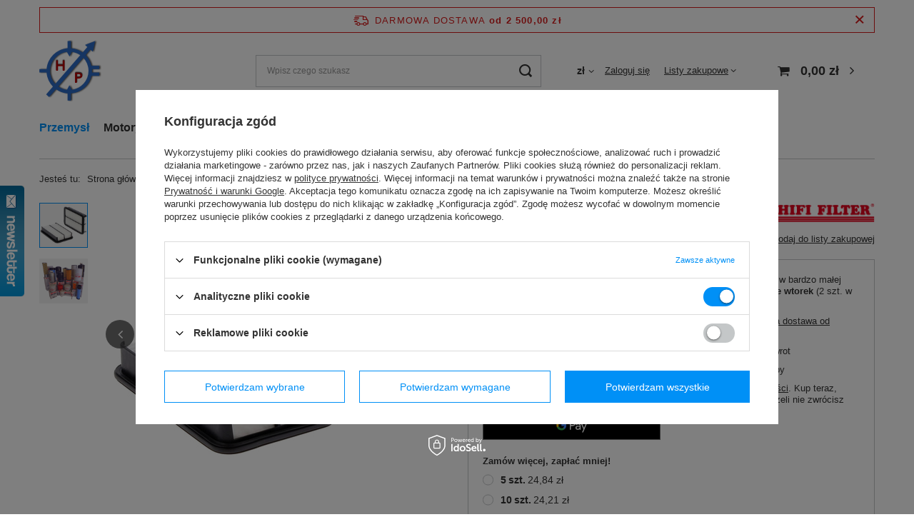

--- FILE ---
content_type: text/html; charset=utf-8
request_url: https://hp-sc.pl/product-pol-42495-Filtr-powietrza-SA-1370.html
body_size: 40562
content:
<!DOCTYPE html>
<html lang="pl" class="--freeShipping --vat --gross " ><head><link rel="preload" as="image" fetchpriority="high" href="https://static1.hp-sc.pl/hpeciai/e933eba04f2c2bbfbc2614149d711e3d/pol_pm_Filtr-powietrza-SA-1370-42495_1.jpg"><meta name="viewport" content="user-scalable=no, initial-scale = 1.0, maximum-scale = 1.0, width=device-width, viewport-fit=cover"><meta http-equiv="Content-Type" content="text/html; charset=utf-8"><meta http-equiv="X-UA-Compatible" content="IE=edge"><title>Filtr powietrza SA 1370  | Sklep HP-SC</title><meta name="keywords" content=""><meta name="description" content="Filtr powietrza SA 1370 dostępny w sklepie internetowym HP-SC ➤ Największy wybór produktów w kategorii Filtry HIFI ➤ Szybka wysyłka. Zamów!"><link rel="icon" href="/gfx/pol/favicon.ico"><meta name="theme-color" content="#0090f6"><meta name="msapplication-navbutton-color" content="#0090f6"><meta name="apple-mobile-web-app-status-bar-style" content="#0090f6"><link rel="stylesheet" type="text/css" href="/gfx/pol/projector_style.css.gzip?r=1752821124"><style>
							#photos_slider[data-skeleton] .photos__link:before {
								padding-top: calc(min((367/450 * 100%), 367px));
							}
							@media (min-width: 979px) {.photos__slider[data-skeleton] .photos__figure:not(.--nav):first-child .photos__link {
								max-height: 367px;
							}}
						</style><script>var app_shop={urls:{prefix:'data="/gfx/'.replace('data="', '')+'pol/',graphql:'/graphql/v1/'},vars:{meta:{viewportContent:'initial-scale = 1.0, maximum-scale = 5.0, width=device-width, viewport-fit=cover'},priceType:'gross',priceTypeVat:true,productDeliveryTimeAndAvailabilityWithBasket:false,geoipCountryCode:'US',fairShopLogo: { enabled: false, image: '/gfx/standards/safe_light.svg'},currency:{id:'PLN',symbol:'zł',country:'pl',format:'###,##0.00',beforeValue:false,space:true,decimalSeparator:',',groupingSeparator:' '},language:{id:'pol',symbol:'pl',name:'Polski'},omnibus:{enabled:true,rebateCodeActivate:false,hidePercentageDiscounts:false,},},txt:{priceTypeText:' brutto',},fn:{},fnrun:{},files:[],graphql:{}};const getCookieByName=(name)=>{const value=`; ${document.cookie}`;const parts = value.split(`; ${name}=`);if(parts.length === 2) return parts.pop().split(';').shift();return false;};if(getCookieByName('freeeshipping_clicked')){document.documentElement.classList.remove('--freeShipping');}if(getCookieByName('rabateCode_clicked')){document.documentElement.classList.remove('--rabateCode');}function hideClosedBars(){const closedBarsArray=JSON.parse(localStorage.getItem('closedBars'))||[];if(closedBarsArray.length){const styleElement=document.createElement('style');styleElement.textContent=`${closedBarsArray.map((el)=>`#${el}`).join(',')}{display:none !important;}`;document.head.appendChild(styleElement);}}hideClosedBars();</script><meta name="robots" content="index,follow"><meta name="rating" content="general"><meta name="Author" content="HP - Hydraulika Siłowa i Mechanika Maszyn S.C. na bazie IdoSell (www.idosell.com/shop).">
<!-- Begin LoginOptions html -->

<style>
#client_new_social .service_item[data-name="service_Apple"]:before, 
#cookie_login_social_more .service_item[data-name="service_Apple"]:before,
.oscop_contact .oscop_login__service[data-service="Apple"]:before {
    display: block;
    height: 2.6rem;
    content: url('/gfx/standards/apple.svg?r=1743165583');
}
.oscop_contact .oscop_login__service[data-service="Apple"]:before {
    height: auto;
    transform: scale(0.8);
}
#client_new_social .service_item[data-name="service_Apple"]:has(img.service_icon):before,
#cookie_login_social_more .service_item[data-name="service_Apple"]:has(img.service_icon):before,
.oscop_contact .oscop_login__service[data-service="Apple"]:has(img.service_icon):before {
    display: none;
}
</style>

<!-- End LoginOptions html -->

<!-- Open Graph -->
<meta property="og:type" content="website"><meta property="og:url" content="https://hp-sc.pl/product-pol-42495-Filtr-powietrza-SA-1370.html
"><meta property="og:title" content="Filtr powietrza SA 1370"><meta property="og:site_name" content="HP - Hydraulika Siłowa i Mechanika Maszyn S.C."><meta property="og:locale" content="pl_PL"><meta property="og:image" content="https://hp-sc.pl/hpeciai/0c3378212e0aa5deca68443ff27f34af/pol_pl_Filtr-powietrza-SA-1370-42495_1.jpg"><meta property="og:image:width" content="450"><meta property="og:image:height" content="367"><link rel="manifest" href="https://hp-sc.pl/data/include/pwa/1/manifest.json?t=3"><meta name="apple-mobile-web-app-capable" content="yes"><meta name="apple-mobile-web-app-status-bar-style" content="black"><meta name="apple-mobile-web-app-title" content="hp-sc.pl"><link rel="apple-touch-icon" href="/data/include/pwa/1/icon-128.png"><link rel="apple-touch-startup-image" href="/data/include/pwa/1/logo-512.png" /><meta name="msapplication-TileImage" content="/data/include/pwa/1/icon-144.png"><meta name="msapplication-TileColor" content="#2F3BA2"><meta name="msapplication-starturl" content="/"><script type="application/javascript">var _adblock = true;</script><script async src="/data/include/advertising.js"></script><script type="application/javascript">var statusPWA = {
                online: {
                    txt: "Połączono z internetem",
                    bg: "#5fa341"
                },
                offline: {
                    txt: "Brak połączenia z internetem",
                    bg: "#eb5467"
                }
            }</script><script async type="application/javascript" src="/ajax/js/pwa_online_bar.js?v=1&r=6"></script><script >
window.dataLayer = window.dataLayer || [];
window.gtag = function gtag() {
dataLayer.push(arguments);
}
gtag('consent', 'default', {
'ad_storage': 'denied',
'analytics_storage': 'denied',
'ad_personalization': 'denied',
'ad_user_data': 'denied',
'wait_for_update': 500
});

gtag('set', 'ads_data_redaction', true);
</script><script id="iaiscript_1" data-requirements="W10=" data-ga4_sel="ga4script">
window.iaiscript_1 = `<${'script'}  class='google_consent_mode_update'>
gtag('consent', 'update', {
'ad_storage': 'denied',
'analytics_storage': 'granted',
'ad_personalization': 'denied',
'ad_user_data': 'denied'
});
</${'script'}>`;
</script>
<!-- End Open Graph -->

<link rel="canonical" href="https://hp-sc.pl/product-pol-42495-Filtr-powietrza-SA-1370.html" />

                <!-- Global site tag (gtag.js) -->
                <script  async src="https://www.googletagmanager.com/gtag/js?id=AW-11025507433"></script>
                <script >
                    window.dataLayer = window.dataLayer || [];
                    window.gtag = function gtag(){dataLayer.push(arguments);}
                    gtag('js', new Date());
                    
                    gtag('config', 'AW-11025507433', {"allow_enhanced_conversions":true});
gtag('config', 'G-PKQQC4HC93');

                </script>
                
<!-- Begin additional html or js -->


<!--2|1|3| modified: 2020-07-22 17:07:51-->
<!-- Google Tag Manager -->
<script>(function(w,d,s,l,i){w[l]=w[l]||[];w[l].push({'gtm.start':
new Date().getTime(),event:'gtm.js'});var f=d.getElementsByTagName(s)[0],
j=d.createElement(s),dl=l!='dataLayer'?'&l='+l:'';j.async=true;j.src=
'https://www.googletagmanager.com/gtm.js?id='+i+dl;f.parentNode.insertBefore(j,f);
})(window,document,'script','dataLayer','GTM-5SG7WGB');</script>
<!-- End Google Tag Manager -->
<!--7|1|3-->
<!-- Google Tag Manager -->
<script>(function(w,d,s,l,i){w[l]=w[l]||[];w[l].push({'gtm.start':
new Date().getTime(),event:'gtm.js'});var f=d.getElementsByTagName(s)[0],
j=d.createElement(s),dl=l!='dataLayer'?'&l='+l:'';j.async=true;j.src=
'https://www.googletagmanager.com/gtm.js?id='+i+dl;f.parentNode.insertBefore(j,f);
})(window,document,'script','dataLayer','GTM-N8L9TRH');</script>
<!-- End Google Tag Manager -->
<!--9|1|7| modified: 2024-09-30 09:09:05-->
<script>document.querySelector('[href="#acceptAll"]').addEventListener('click', () => window.clarity('consent'));
document.querySelector('[href="#acceptSelected"]').addEventListener('click', () => window.clarity('consent'));
</script>
<!--11|1|9| modified: 2025-09-04 08:57:36-->
<meta name="google-site-verification" content="I-WTEuDGPaNwikPIGSmzeMWmffS7VxDOcJ0PKy1EFDg" />
<!--12|1|10| modified: 2025-09-04 12:40:37-->
<script type="application/ld+json">
{
  "@context": "https://schema.org",
  "@type": "OnlineStore",
  "name": "HP-Hydraulika Siłowa i Mechanika Maszyn s.c. K.Sasim, M.Szkiecin",
  "description": "HP-SC – sklep internetowy specjalizujący się w hydraulice siłowej. Oferujemy ponad 23 000 produktów: uszczelnienia techniczne (O-ringi, X-ringi, simeringi), przewody hydrauliczne, siłowniki, pręty i rury chromowane, tuleje ślizgowe, filtry, łożyska oraz komponenty do siłowników. Zapewniamy nowy sprzęt, szybkie dostawy i bezpieczny sklep.",
  "image": "https://hp-sc.pl/data/gfx/mask/pol/logo_1_big.png",
  "logo": "https://hp-sc.pl/data/gfx/mask/pol/logo_1_big.png",
  "url": "https://hp-sc.pl",
  "email": "sklep@hp-sc.pl",
  "telephone": "601 94 01 20",
  "address": {
    "@type": "PostalAddress",
    "addressCountry": "Polska",
    "addressLocality": "Szczecin",
    "streetAddress": "Kalenicka 12,14a",
    "postalCode": "70-790"
  }
}
</script>
<!--13|1|11| modified: 2025-12-11 08:57:20-->
<!-- POCZĄTEK kodu MerchantWidget -->
<script>
  var script = document.createElement('script');
  script.src = 'https://www.gstatic.com/shopping/merchant/merchantwidget.js';
  script.onload = function() {
    merchantwidget.start({
      position: 'RIGHT_BOTTOM'
    });
  };
  document.head.appendChild(script);
</script>
<!-- KONIEC kodu MerchantWidget -->

<!-- End additional html or js -->
                <script>
                if (window.ApplePaySession && window.ApplePaySession.canMakePayments()) {
                    var applePayAvailabilityExpires = new Date();
                    applePayAvailabilityExpires.setTime(applePayAvailabilityExpires.getTime() + 2592000000); //30 days
                    document.cookie = 'applePayAvailability=yes; expires=' + applePayAvailabilityExpires.toUTCString() + '; path=/;secure;'
                    var scriptAppleJs = document.createElement('script');
                    scriptAppleJs.src = "/ajax/js/apple.js?v=3";
                    if (document.readyState === "interactive" || document.readyState === "complete") {
                          document.body.append(scriptAppleJs);
                    } else {
                        document.addEventListener("DOMContentLoaded", () => {
                            document.body.append(scriptAppleJs);
                        });  
                    }
                } else {
                    document.cookie = 'applePayAvailability=no; path=/;secure;'
                }
                </script>
                                <script>
                var listenerFn = function(event) {
                    if (event.origin !== "https://payment.idosell.com")
                        return;
                    
                    var isString = (typeof event.data === 'string' || event.data instanceof String);
                    if (!isString) return;
                    try {
                        var eventData = JSON.parse(event.data);
                    } catch (e) {
                        return;
                    }
                    if (!eventData) { return; }                                            
                    if (eventData.isError) { return; }
                    if (eventData.action != 'isReadyToPay') {return; }
                    
                    if (eventData.result.result && eventData.result.paymentMethodPresent) {
                        var googlePayAvailabilityExpires = new Date();
                        googlePayAvailabilityExpires.setTime(googlePayAvailabilityExpires.getTime() + 2592000000); //30 days
                        document.cookie = 'googlePayAvailability=yes; expires=' + googlePayAvailabilityExpires.toUTCString() + '; path=/;secure;'
                    } else {
                        document.cookie = 'googlePayAvailability=no; path=/;secure;'
                    }                                            
                }     
                if (!window.isAdded)
                {                                        
                    if (window.oldListener != null) {
                         window.removeEventListener('message', window.oldListener);
                    }                        
                    window.addEventListener('message', listenerFn);
                    window.oldListener = listenerFn;                                      
                       
                    const iframe = document.createElement('iframe');
                    iframe.src = "https://payment.idosell.com/assets/html/checkGooglePayAvailability.html?origin=https%3A%2F%2Fhp-sc.pl";
                    iframe.style.display = 'none';                                            

                    if (document.readyState === "interactive" || document.readyState === "complete") {
                          if (!window.isAdded) {
                              window.isAdded = true;
                              document.body.append(iframe);
                          }
                    } else {
                        document.addEventListener("DOMContentLoaded", () => {
                            if (!window.isAdded) {
                              window.isAdded = true;
                              document.body.append(iframe);
                          }
                        });  
                    }  
                }
                </script>
                <script>let paypalDate = new Date();
                    paypalDate.setTime(paypalDate.getTime() + 86400000);
                    document.cookie = 'payPalAvailability_PLN=-1; expires=' + paypalDate.getTime() + '; path=/; secure';
                </script><script src="/data/gzipFile/expressCheckout.js.gz"></script></head><body>
<!-- Begin additional html or js -->


<!--6|1|3-->
<!-- Google Tag Manager (noscript) -->
<noscript><iframe src="https://www.googletagmanager.com/ns.html?id=GTM-5SG7WGB"
height="0" width="0" style="display:none;visibility:hidden"></iframe></noscript>
<!-- End Google Tag Manager (noscript) -->
<!--8|1|3-->
<!-- Google Tag Manager (noscript) -->
<noscript><iframe src="https://www.googletagmanager.com/ns.html?id=GTM-N8L9TRH"
height="0" width="0" style="display:none;visibility:hidden"></iframe></noscript>
<!-- End Google Tag Manager (noscript) -->

<!-- End additional html or js -->
<div id="container" class="projector_page container max-width-1200"><header class=" commercial_banner"><script class="ajaxLoad">app_shop.vars.vat_registered="true";app_shop.vars.currency_format="###,##0.00";app_shop.vars.currency_before_value=false;app_shop.vars.currency_space=true;app_shop.vars.symbol="zł";app_shop.vars.id="PLN";app_shop.vars.baseurl="http://hp-sc.pl/";app_shop.vars.sslurl="https://hp-sc.pl/";app_shop.vars.curr_url="%2Fproduct-pol-42495-Filtr-powietrza-SA-1370.html";var currency_decimal_separator=',';var currency_grouping_separator=' ';app_shop.vars.blacklist_extension=["exe","com","swf","js","php"];app_shop.vars.blacklist_mime=["application/javascript","application/octet-stream","message/http","text/javascript","application/x-deb","application/x-javascript","application/x-shockwave-flash","application/x-msdownload"];app_shop.urls.contact="/contact-pol.html";</script><div id="viewType" style="display:none"></div><div id="freeShipping" class="freeShipping"><span class="freeShipping__info">Darmowa dostawa</span><strong class="freeShipping__val">
				od 
				2 500,00 zł</strong><a href="" class="freeShipping__close" aria-label="Zamknij pasek informacyjny"></a></div><div id="logo" class="d-flex align-items-center" data-bg="/data/gfx/mask/pol/top_1_big.png"><a href="/" target="_self" aria-label="Logo sklepu"><img src="/data/gfx/mask/pol/logo_1_big.png" alt="HP - Hydraulika Siłowa i Mechanika Maszyn S.C." width="87" height="87"></a></div><form action="https://hp-sc.pl/search.php" method="get" id="menu_search" class="menu_search"><a href="#showSearchForm" class="menu_search__mobile" aria-label="Szukaj"></a><div class="menu_search__block"><div class="menu_search__item --input"><input class="menu_search__input" type="text" name="text" autocomplete="off" placeholder="Wpisz czego szukasz" aria-label="Wpisz czego szukasz"><button class="menu_search__submit" type="submit" aria-label="Szukaj"></button></div><div class="menu_search__item --results search_result"></div></div></form><div id="menu_settings" class="align-items-center justify-content-center justify-content-lg-end"><div class="open_trigger"><span class="d-none d-md-inline-block flag_txt">zł</span><div class="menu_settings_wrapper d-md-none"><div class="menu_settings_inline"><div class="menu_settings_header">
								Język i waluta: 
							</div><div class="menu_settings_content"><span class="menu_settings_flag flag flag_pol"></span><strong class="menu_settings_value"><span class="menu_settings_language">pl</span><span> | </span><span class="menu_settings_currency">zł</span></strong></div></div><div class="menu_settings_inline"><div class="menu_settings_header">
								Dostawa do: 
							</div><div class="menu_settings_content"><strong class="menu_settings_value">Polska</strong></div></div></div><i class="icon-angle-down d-none d-md-inline-block"></i></div><form action="https://hp-sc.pl/settings.php" method="post"><ul><li><div class="form-group"><label for="menu_settings_curr">Waluta</label><div class="select-after"><select class="form-control" name="curr" id="menu_settings_curr"><option value="PLN" selected>zł</option><option value="EUR">€ (1 zł = 0.2374€)
															</option></select></div></div><div class="form-group"><label for="menu_settings_country">Dostawa do</label><div class="select-after"><select class="form-control" name="country" id="menu_settings_country"><option value="1143020016">Austria</option><option value="1143020022">Belgia</option><option value="1143020033">Bułgaria</option><option value="1143020041">Czechy</option><option value="1143020042">Dania</option><option value="1143020051">Estonia</option><option value="1143020056">Finlandia</option><option value="1143020057">Francja</option><option value="1143020062">Grecja</option><option value="1143020075">Hiszpania</option><option value="1143020076">Holandia</option><option value="1143020083">Irlandia</option><option value="1143020116">Litwa</option><option value="1143020118">Łotwa</option><option value="1143020143">Niemcy</option><option selected value="1143020003">Polska</option><option value="1143020163">Portugalia</option><option value="1143020169">Rumunia</option><option value="1143020182">Słowacja</option><option value="1143020183">Słowenia</option><option value="1143020193">Szwecja</option><option value="1143020217">Węgry</option><option value="1143020220">Włochy</option></select></div></div></li><li class="buttons"><button class="btn --solid --large" type="submit">
								Zastosuj zmiany
							</button></li></ul></form><div id="menu_additional"><a class="account_link" href="https://hp-sc.pl/login.php">Zaloguj się</a><div class="shopping_list_top" data-empty="true"><a href="https://hp-sc.pl/pl/shoppinglist/" class="wishlist_link slt_link --empty">Listy zakupowe</a><div class="slt_lists"><ul class="slt_lists__nav"><li class="slt_lists__nav_item" data-list_skeleton="true" data-list_id="true" data-shared="true"><a class="slt_lists__nav_link" data-list_href="true"><span class="slt_lists__nav_name" data-list_name="true"></span><span class="slt_lists__count" data-list_count="true">0</span></a></li><li class="slt_lists__nav_item --empty"><a class="slt_lists__nav_link --empty" href="https://hp-sc.pl/pl/shoppinglist/"><span class="slt_lists__nav_name" data-list_name="true">Lista zakupowa</span><span class="slt_lists__count" data-list_count="true">0</span></a></li></ul></div></div></div></div><div class="shopping_list_top_mobile d-none" data-empty="true"><a href="https://hp-sc.pl/pl/shoppinglist/" class="sltm_link --empty"></a></div><div id="menu_basket" class="topBasket --skeleton"><a class="topBasket__sub" href="/basketedit.php" aria-labelledby="Koszyk"><span class="badge badge-info"></span><strong class="topBasket__price">0,00 zł</strong></a><div class="topBasket__details --products" style="display: none;"><div class="topBasket__block --labels"><label class="topBasket__item --name">Produkt</label><label class="topBasket__item --sum">Ilość</label><label class="topBasket__item --prices">Cena</label></div><div class="topBasket__block --products"></div><div class="topBasket__block --oneclick topBasket_oneclick" data-lang="pol"><div class="topBasket_oneclick__label"><span class="topBasket_oneclick__text --fast">Szybkie zakupy <strong>1-Click</strong></span><span class="topBasket_oneclick__text --registration"> (bez rejestracji)</span></div><div class="topBasket_oneclick__items"><span class="topBasket_oneclick__item --googlePay" title="Google Pay"><img class="topBasket_oneclick__icon" src="/panel/gfx/payment_forms/237.png" alt="Google Pay"></span></div></div></div><div class="topBasket__details --shipping" style="display: none;"><span class="topBasket__name">Koszt dostawy od</span><span id="shipppingCost"></span></div><script>
						app_shop.vars.cache_html = true;
					</script></div><nav id="menu_categories" class="wide"><button type="button" class="navbar-toggler" aria-label="Menu"><i class="icon-reorder"></i></button><div class="navbar-collapse" id="menu_navbar"><ul class="navbar-nav mx-md-n2"><li class="nav-item nav-open"><a  href="/pol_m_Przemysl-364.html" target="_self" title="Przemysł" class="nav-link active" >Przemysł</a><ul class="navbar-subnav"><li class="nav-header"><a href="#backLink" class="nav-header__backLink"><i class="icon-angle-left"></i></a><a  href="/pol_m_Przemysl-364.html" target="_self" title="Przemysł" class="nav-link active" >Przemysł</a></li><li class="nav-item"><a  href="/pol_m_Uszczelnienia-Techniczne-157.html" target="_self" title="Uszczelnienia Techniczne" class="nav-link" >Uszczelnienia Techniczne</a><ul class="navbar-subsubnav"><li class="nav-header"><a href="#backLink" class="nav-header__backLink"><i class="icon-angle-left"></i></a><a  href="/pol_m_Uszczelnienia-Techniczne-157.html" target="_self" title="Uszczelnienia Techniczne" class="nav-link" >Uszczelnienia Techniczne</a></li><li class="nav-item"><a  href="/pol_m_Uszczelnienia-Techniczne_Akcesoria-do-uszczelnien-479.html" target="_self" title="Akcesoria do uszczelnień" class="nav-link" >Akcesoria do uszczelnień</a></li><li class="nav-item"><a  href="/pol_m_Uszczelnienia-Techniczne_Oringi-158.html" target="_self" title="Oringi" class="nav-link" >Oringi</a></li><li class="nav-item"><a  href="/pol_m_Uszczelnienia-Techniczne_Simeringi-164.html" target="_self" title="Simeringi" class="nav-link" >Simeringi</a></li><li class="nav-item"><a  href="/pol_m_Sklep_Uszczelnienia-Techniczne_Sznury-Oringowe-302.html" target="_self" title="Sznury Oringowe" class="nav-link" >Sznury Oringowe</a></li><li class="nav-item"><a  href="/pol_m_Uszczelnienia-Techniczne_Uszczelnienia-do-Silownikow-Hydraulicznych-311.html" target="_self" title="Uszczelnienia do Siłowników Hydraulicznych" class="nav-link" >Uszczelnienia do Siłowników Hydraulicznych</a></li><li class="nav-item"><a  href="/pol_m_Uszczelnienia-Techniczne_Uszczelnienia-Statyczne-480.html" target="_self" title="Uszczelnienia Statyczne" class="nav-link" >Uszczelnienia Statyczne</a></li><li class="nav-item"><a  href="/pol_m_Uszczelnienia-Techniczne_X-ringi-318.html" target="_self" title="X-ringi" class="nav-link" >X-ringi</a></li></ul></li><li class="nav-item"><a  href="/pol_m_Czesci-do-Silownikow-277.html" target="_self" title="Części do Siłowników " class="nav-link" >Części do Siłowników </a><ul class="navbar-subsubnav"><li class="nav-header"><a href="#backLink" class="nav-header__backLink"><i class="icon-angle-left"></i></a><a  href="/pol_m_Czesci-do-Silownikow-277.html" target="_self" title="Części do Siłowników " class="nav-link" >Części do Siłowników </a></li><li class="nav-item"><a  href="/pol_m_Czesci-do-Silownikow_Dlawnice-Stalowe-278.html" target="_self" title="Dławnice Stalowe" class="nav-link" >Dławnice Stalowe</a></li><li class="nav-item"><a  href="/pol_m_Czesci-do-Silownikow-_Dna-402.html" target="_self" title="Dna" class="nav-link" >Dna</a></li><li class="nav-item"><a  href="/pol_m_Czesci-do-Silownikow_Komplety-Uszczelnien-281.html" target="_self" title="Komplety Uszczelnień" class="nav-link" >Komplety Uszczelnień</a></li><li class="nav-item"><a  href="/pol_m_Czesci-do-Silownikow-_Koncowki-do-cylindrow-403.html" target="_self" title="Końcówki do cylindrów" class="nav-link" >Końcówki do cylindrów</a></li><li class="nav-item"><a  href="/pol_m_Czesci-do-Silownikow-_Nabki-404.html" target="_self" title="Nabki" class="nav-link" >Nabki</a></li><li class="nav-item"><a  href="/pol_m_Czesci-do-Silownikow-_Obejmy-405.html" target="_self" title="Obejmy" class="nav-link" >Obejmy</a></li><li class="nav-item"><a  href="/pol_m_Czesci-do-Silownikow_Tloki-Stalowe-280.html" target="_self" title="Tłoki Stalowe" class="nav-link" >Tłoki Stalowe</a></li><li class="nav-item"><a  href="/pol_m_Czesci-do-Silownikow_Ucho-Silownika-279.html" target="_self" title="Ucha Siłownika" class="nav-link" >Ucha Siłownika</a></li></ul></li><li class="nav-item"><a  href="/pol_m_Czesci-do-zasilaczy-hydraulicznych-418.html" target="_self" title="Części do zasilaczy hydraulicznych" class="nav-link" >Części do zasilaczy hydraulicznych</a><ul class="navbar-subsubnav"><li class="nav-header"><a href="#backLink" class="nav-header__backLink"><i class="icon-angle-left"></i></a><a  href="/pol_m_Czesci-do-zasilaczy-hydraulicznych-418.html" target="_self" title="Części do zasilaczy hydraulicznych" class="nav-link" >Części do zasilaczy hydraulicznych</a></li><li class="nav-item"><a  href="/pol_m_Czesci-do-zasilaczy-hydraulicznych_Akumulatory-hydrauliczne-425.html" target="_self" title="Akumulatory hydrauliczne" class="nav-link" >Akumulatory hydrauliczne</a></li><li class="nav-item"><a  href="/pol_m_Sklep_Czesci-do-zasilaczy-hydraulicznych_Akumulatory-hydrauliczne-425.html" target="_self" title="Chłodnice olejowe i powietrzne" class="nav-link" >Chłodnice olejowe i powietrzne</a></li><li class="nav-item"><a  href="/pol_m_Czesci-do-zasilaczy-hydraulicznych_Korki-wlewowe-i-oddechowe-434.html" target="_self" title="Korki wlewowe i oddechowe" class="nav-link" >Korki wlewowe i oddechowe</a></li><li class="nav-item"><a  href="/pol_m_Czesci-do-zasilaczy-hydraulicznych_Pokrywy-rewizyjne-435.html" target="_self" title="Pokrywy rewizyjne" class="nav-link" >Pokrywy rewizyjne</a></li><li class="nav-item"><a  href="/pol_m_Czesci-do-zasilaczy-hydraulicznych_Przekazniki-przetworniki-i-termostaty-436.html" target="_self" title="Przekaźniki, przetworniki i termostaty" class="nav-link" >Przekaźniki, przetworniki i termostaty</a></li><li class="nav-item"><a  href="/pol_m_Czesci-do-zasilaczy-hydraulicznych_Sprzegla-klowe-i-korpusy-posrednie-419.html" target="_self" title="Sprzęgła kłowe i korpusy pośrednie" class="nav-link" >Sprzęgła kłowe i korpusy pośrednie</a></li><li class="nav-item"><a  href="/pol_m_Czesci-do-zasilaczy-hydraulicznych_Uszczelki-do-korpusow-437.html" target="_self" title="Uszczelki do korpusów" class="nav-link" >Uszczelki do korpusów</a></li><li class="nav-item"><a  href="/pol_m_Czesci-do-zasilaczy-hydraulicznych_Wskazniki-poziomu-438.html" target="_self" title="Wskaźniki poziomu" class="nav-link" >Wskaźniki poziomu</a></li><li class="nav-item"><a  href="/pol_m_Czesci-do-zasilaczy-hydraulicznych_Zbiorniki-hydrauliczne-i-pokrywy-432.html" target="_self" title="Zbiorniki hydrauliczne i pokrywy" class="nav-link" >Zbiorniki hydrauliczne i pokrywy</a></li></ul></li><li class="nav-item"><a  href="/pol_m_Dzielniki-i-rozdzielacze-hydrauliczne-407.html" target="_self" title="Dzielniki i rozdzielacze hydrauliczne" class="nav-link" >Dzielniki i rozdzielacze hydrauliczne</a><ul class="navbar-subsubnav"><li class="nav-header"><a href="#backLink" class="nav-header__backLink"><i class="icon-angle-left"></i></a><a  href="/pol_m_Dzielniki-i-rozdzielacze-hydrauliczne-407.html" target="_self" title="Dzielniki i rozdzielacze hydrauliczne" class="nav-link" >Dzielniki i rozdzielacze hydrauliczne</a></li><li class="nav-item"><a  href="/pol_m_Dzielniki-i-rozdzielacze-hydrauliczne_Hydrauliczne-dzielniki-strumienia-408.html" target="_self" title="Hydrauliczne dzielniki strumienia" class="nav-link" >Hydrauliczne dzielniki strumienia</a></li><li class="nav-item"><a  href="/pol_m_Dzielniki-i-rozdzielacze-hydrauliczne_Rozdzielacze-monoblokowe-411.html" target="_self" title="Rozdzielacze monoblokowe" class="nav-link" >Rozdzielacze monoblokowe</a></li><li class="nav-item"><a  href="/pol_m_Dzielniki-i-rozdzielacze-hydrauliczne_Rozdzielacze-nabojowe-412.html" target="_self" title="Rozdzielacze nabojowe" class="nav-link" >Rozdzielacze nabojowe</a></li><li class="nav-item"><a  href="/pol_m_Dzielniki-i-rozdzielacze-hydrauliczne_Rozdzielacze-plytowe-413.html" target="_self" title="Rozdzielacze płytowe" class="nav-link" >Rozdzielacze płytowe</a></li><li class="nav-item"><a  href="/pol_m_Dzielniki-i-rozdzielacze-hydrauliczne_Rozdzielacze-sekcyjne-modulowe-414.html" target="_self" title="Rozdzielacze sekcyjne (modułowe)" class="nav-link" >Rozdzielacze sekcyjne (modułowe)</a></li><li class="nav-item"><a  href="/pol_m_Dzielniki-i-rozdzielacze-hydrauliczne_Urzadzenia-sterujace-do-rozdzielaczy-elektrycznych-415.html" target="_self" title="Urządzenia sterujące do rozdzielaczy elektrycznych" class="nav-link" >Urządzenia sterujące do rozdzielaczy elektrycznych</a></li></ul></li><li class="nav-item"><a  href="/pol_m_Elementy-Zlaczne-488.html" target="_self" title="Elementy Złączne" class="nav-link" >Elementy Złączne</a><ul class="navbar-subsubnav"><li class="nav-header"><a href="#backLink" class="nav-header__backLink"><i class="icon-angle-left"></i></a><a  href="/pol_m_Elementy-Zlaczne-488.html" target="_self" title="Elementy Złączne" class="nav-link" >Elementy Złączne</a></li><li class="nav-item"><a  href="/pol_m_Elementy-Zlaczne_Polpierscienie-mocujace-do-flansz-SAE-490.html" target="_self" title="Półpierścienie mocujące do flansz SAE" class="nav-link" >Półpierścienie mocujące do flansz SAE</a></li><li class="nav-item"><a  href="/pol_m_Elementy-Zlaczne_Przylacza-flanszowe-do-pomp-491.html" target="_self" title="Przyłącza flanszowe do pomp" class="nav-link" >Przyłącza flanszowe do pomp</a></li><li class="nav-item"><a  href="/pol_m_Elementy-Zlaczne_Zlacza-obrotowe-90-492.html" target="_self" title="Złącza obrotowe 90°" class="nav-link" >Złącza obrotowe 90°</a></li><li class="nav-item"><a  href="/pol_m_Elementy-Zlaczne_Zlacza-obrotowe-liniowe-493.html" target="_self" title="Złącza obrotowe liniowe" class="nav-link" >Złącza obrotowe liniowe</a></li><li class="nav-item"><a  href="/pol_m_Elementy-Zlaczne_Zlaczki-hydrauliczne-calowe-BSP-BPST-NPT-494.html" target="_self" title="Złączki hydrauliczne calowe BSP/BPST/NPT" class="nav-link" >Złączki hydrauliczne calowe BSP/BPST/NPT</a></li><li class="nav-item"><a  href="/pol_m_Elementy-Zlaczne_Zlaczki-hydrauliczne-calowe-JIC-499.html" target="_self" title="Złączki hydrauliczne calowe JIC" class="nav-link" >Złączki hydrauliczne calowe JIC</a></li><li class="nav-item"><a  href="/pol_m_Elementy-Zlaczne_Zlaczki-hydrauliczne-calowe-ORFS-504.html" target="_self" title="Złączki hydrauliczne calowe ORFS" class="nav-link" >Złączki hydrauliczne calowe ORFS</a></li><li class="nav-item"><a  href="/pol_m_Elementy-Zlaczne_Zlaczki-metryczne-DIN-510.html" target="_self" title="Złączki metryczne DIN" class="nav-link" >Złączki metryczne DIN</a></li></ul></li><li class="nav-item nav-open"><a  href="/pol_m_Filtry-327.html" target="_self" title="Filtry" class="nav-link active" >Filtry</a><ul class="navbar-subsubnav"><li class="nav-header"><a href="#backLink" class="nav-header__backLink"><i class="icon-angle-left"></i></a><a  href="/pol_m_Filtry-327.html" target="_self" title="Filtry" class="nav-link active" >Filtry</a></li><li class="nav-item nav-open"><a  href="/pol_m_Filtry_Filtry-HIFI-346.html" target="_self" title="Filtry HIFI" class="nav-link active" >Filtry HIFI</a></li><li class="nav-item"><a  href="/pol_m_Filtry_Filtry-MP-FILTRI-370.html" target="_self" title="Filtry MP FILTRI" class="nav-link" >Filtry MP FILTRI</a></li><li class="nav-item"><a  href="/pol_m_Filtry_Filtry-PZL-SEDZISZOW-360.html" target="_self" title="Filtry PZL SĘDZISZÓW" class="nav-link" >Filtry PZL SĘDZISZÓW</a></li><li class="nav-item"><a  href="/pol_m_Filtry_Filtry-SF-FILTER-348.html" target="_self" title="Filtry SF-FILTER" class="nav-link" >Filtry SF-FILTER</a></li></ul></li><li class="nav-item"><a  href="/pol_m_Hydraulika-Samochodowa-349.html" target="_self" title="Hydraulika Samochodowa" class="nav-link" >Hydraulika Samochodowa</a><ul class="navbar-subsubnav"><li class="nav-header"><a href="#backLink" class="nav-header__backLink"><i class="icon-angle-left"></i></a><a  href="/pol_m_Hydraulika-Samochodowa-349.html" target="_self" title="Hydraulika Samochodowa" class="nav-link" >Hydraulika Samochodowa</a></li><li class="nav-item"><a  href="/pol_m_Hydraulika-Samochodowa_Pompy-Hydrauliczne-351.html" target="_self" title="Pompy Hydrauliczne" class="nav-link" >Pompy Hydrauliczne</a></li><li class="nav-item"><a  href="/pol_m_Hydraulika-Samochodowa_Pozostale-353.html" target="_self" title="Pozostałe" class="nav-link" >Pozostałe</a></li><li class="nav-item"><a  href="/pol_m_Hydraulika-Samochodowa_Silowniki-Teleskopowe-350.html" target="_self" title="Siłowniki Teleskopowe" class="nav-link" >Siłowniki Teleskopowe</a></li><li class="nav-item"><a  href="/pol_m_Hydraulika-Samochodowa_Zbiorniki-na-Olej-352.html" target="_self" title="Zbiorniki na Olej" class="nav-link" >Zbiorniki na Olej</a></li></ul></li><li class="nav-item"><a  href="/pol_m_Lozyska-160.html" target="_self" title="Łożyska" class="nav-link" >Łożyska</a><ul class="navbar-subsubnav"><li class="nav-header"><a href="#backLink" class="nav-header__backLink"><i class="icon-angle-left"></i></a><a  href="/pol_m_Lozyska-160.html" target="_self" title="Łożyska" class="nav-link" >Łożyska</a></li><li class="nav-item"><a  href="/pol_m_Lozyska_Lozyska-Przegubowe-163.html" target="_self" title="Łożyska Przegubowe" class="nav-link" >Łożyska Przegubowe</a></li><li class="nav-item"><a  href="/pol_m_Lozyska_Tuleje-Slizgowe-161.html" target="_self" title="Tuleje Ślizgowe" class="nav-link" >Tuleje Ślizgowe</a></li></ul></li><li class="nav-item"><a  href="/pol_m_Pompy-Hydrauliczne-345.html" target="_self" title="Pompy Hydrauliczne" class="nav-link" >Pompy Hydrauliczne</a><ul class="navbar-subsubnav more"><li class="nav-header"><a href="#backLink" class="nav-header__backLink"><i class="icon-angle-left"></i></a><a  href="/pol_m_Pompy-Hydrauliczne-345.html" target="_self" title="Pompy Hydrauliczne" class="nav-link" >Pompy Hydrauliczne</a></li><li class="nav-item"><a  href="/pol_m_Pompy-Hydrauliczne_Czesci-do-pomp-recznych-393.html" target="_self" title="Części do pomp ręcznych" class="nav-link" >Części do pomp ręcznych</a></li><li class="nav-item"><a  href="/pol_m_Pompy-Hydrauliczne_Pompy-hydrauliczne-do-ciagnikow-354.html" target="_self" title="Pompy hydrauliczne do ciągników" class="nav-link" >Pompy hydrauliczne do ciągników</a></li><li class="nav-item"><a  href="/pol_m_Pompy-Hydrauliczne_Pompy-hydrauliczne-do-ladowaczy-355.html" target="_self" title="Pompy hydrauliczne do ładowaczy" class="nav-link" >Pompy hydrauliczne do ładowaczy</a></li><li class="nav-item"><a  href="/pol_m_Pompy-Hydrauliczne_Pompy-hydrauliczne-do-ladowarek-356.html" target="_self" title="Pompy hydrauliczne do ładowarek" class="nav-link" >Pompy hydrauliczne do ładowarek</a></li><li class="nav-item"><a  href="/pol_m_Pompy-Hydrauliczne_Pompy-hydrauliczne-do-maszyn-lesnych-357.html" target="_self" title="Pompy hydrauliczne do maszyn leśnych" class="nav-link" >Pompy hydrauliczne do maszyn leśnych</a></li><li class="nav-item"><a  href="/pol_m_Pompy-Hydrauliczne_Pompy-hydrauliczne-do-wozkow-widlowych-358.html" target="_self" title="Pompy hydrauliczne do wózków widłowych" class="nav-link" >Pompy hydrauliczne do wózków widłowych</a></li><li class="nav-item"><a  href="/pol_m_Pompy-Hydrauliczne_Pompy-lopatkowe-388.html" target="_self" title="Pompy łopatkowe" class="nav-link" >Pompy łopatkowe</a></li><li class="nav-item"><a  href="/pol_m_Pompy-Hydrauliczne_Pompy-nozne-392.html" target="_self" title="Pompy nożne" class="nav-link" >Pompy nożne</a></li><li class="nav-item"><a  href="/pol_m_Pompy-Hydrauliczne_Pompy-reczne-bezzbiornikowe-394.html" target="_self" title="Pompy ręczne bezzbiornikowe" class="nav-link" >Pompy ręczne bezzbiornikowe</a></li><li class="nav-item"><a  href="/pol_m_Pompy-Hydrauliczne_Pompy-reczne-zbiornikowe-395.html" target="_self" title="Pompy ręczne zbiornikowe" class="nav-link" >Pompy ręczne zbiornikowe</a></li><li class="nav-item"><a  href="/pol_m_Pompy-Hydrauliczne_Pompy-tloczkowe-390.html" target="_self" title="Pompy tłoczkowe" class="nav-link" >Pompy tłoczkowe</a></li><li class="nav-item"><a  href="/pol_m_Pompy-Hydrauliczne_Pompy-zebate-389.html" target="_self" title="Pompy zębate" class="nav-link" >Pompy zębate</a></li><li class="nav-item"><a  href="/pol_m_Pompy-Hydrauliczne_Przystawki-lozyskowe-do-pomp-391.html" target="_self" title="Przystawki łożyskowe do pomp" class="nav-link" >Przystawki łożyskowe do pomp</a></li><li class="nav-item"><a  href="/pol_m_Pompy-Hydrauliczne_Zbiorniki-do-pomp-recznych-396.html" target="_self" title="Zbiorniki do pomp ręcznych" class="nav-link" >Zbiorniki do pomp ręcznych</a></li><li class="nav-item --extend"><a href="" class="nav-link" txt_alt="- Zwiń">+ Rozwiń</a></li></ul></li><li class="nav-item"><a  href="/pol_m_Prety-i-Rury-do-Silownikow-282.html" target="_self" title="Pręty i Rury do Siłowników" class="nav-link" >Pręty i Rury do Siłowników</a><ul class="navbar-subsubnav"><li class="nav-header"><a href="#backLink" class="nav-header__backLink"><i class="icon-angle-left"></i></a><a  href="/pol_m_Prety-i-Rury-do-Silownikow-282.html" target="_self" title="Pręty i Rury do Siłowników" class="nav-link" >Pręty i Rury do Siłowników</a></li><li class="nav-item"><a  href="/pol_m_Prety-i-Rury-do-Silownikow_Prety-Chromowane-CROMAX-283.html" target="_self" title="Pręty Chromowane CROMAX" class="nav-link" >Pręty Chromowane CROMAX</a></li><li class="nav-item"><a  href="/pol_m_Prety-i-Rury-do-Silownikow_Rury-Chromowane-Tloczyskowe-Cromax-Tube-285.html" target="_self" title="Rury Chromowane Tłoczyskowe Cromax Tube" class="nav-link" >Rury Chromowane Tłoczyskowe Cromax Tube</a></li><li class="nav-item"><a  href="/pol_m_Prety-i-Rury-do-Silownikow_Rury-Stalowe-284.html" target="_self" title="Rury Stalowe" class="nav-link" >Rury Stalowe</a></li></ul></li><li class="nav-item"><a  href="/pol_m_Przewody-Hydrauliczne-344.html" target="_self" title="Przewody Hydrauliczne" class="nav-link" >Przewody Hydrauliczne</a><ul class="navbar-subsubnav"><li class="nav-header"><a href="#backLink" class="nav-header__backLink"><i class="icon-angle-left"></i></a><a  href="/pol_m_Przewody-Hydrauliczne-344.html" target="_self" title="Przewody Hydrauliczne" class="nav-link" >Przewody Hydrauliczne</a></li><li class="nav-item"><a  href="/pol_m_Przewody-Hydrauliczne_G1-2-cala-522.html" target="_self" title="G1/2 cala" class="nav-link" >G1/2 cala</a></li><li class="nav-item"><a  href="/pol_m_Przewody-Hydrauliczne_G1-4-cala-523.html" target="_self" title="G1/4 cala" class="nav-link" >G1/4 cala</a></li><li class="nav-item"><a  href="/pol_m_Przewody-Hydrauliczne_G3-8-cala-524.html" target="_self" title="G3/8 cala" class="nav-link" >G3/8 cala</a></li><li class="nav-item"><a  href="/pol_m_Przewody-Hydrauliczne_M12x1-5-516.html" target="_self" title="M12x1.5" class="nav-link" >M12x1.5</a></li><li class="nav-item"><a  href="/pol_m_Przewody-Hydrauliczne_M14x1-5-517.html" target="_self" title="M14x1.5" class="nav-link" >M14x1.5</a></li><li class="nav-item"><a  href="/pol_m_Przewody-Hydrauliczne_M16x1-5-518.html" target="_self" title="M16x1.5" class="nav-link" >M16x1.5</a></li><li class="nav-item"><a  href="/pol_m_Przewody-Hydrauliczne_M18x1-5-519.html" target="_self" title="M18x1.5" class="nav-link" >M18x1.5</a></li><li class="nav-item"><a  href="/pol_m_Przewody-Hydrauliczne_M22x1-5-520.html" target="_self" title="M22x1.5" class="nav-link" >M22x1.5</a></li><li class="nav-item"><a  href="/pol_m_Przewody-Hydrauliczne_M24x1-5-521.html" target="_self" title="M24x1.5" class="nav-link" >M24x1.5</a></li></ul></li><li class="nav-item"><a  href="/pol_m_Silniki-hydrauliczne-397.html" target="_self" title="Silniki hydrauliczne" class="nav-link" >Silniki hydrauliczne</a><ul class="navbar-subsubnav"><li class="nav-header"><a href="#backLink" class="nav-header__backLink"><i class="icon-angle-left"></i></a><a  href="/pol_m_Silniki-hydrauliczne-397.html" target="_self" title="Silniki hydrauliczne" class="nav-link" >Silniki hydrauliczne</a></li><li class="nav-item"><a  href="/pol_m_Przemysl_Silniki-hydrauliczne_Silniki-orbitalne-gerotorowe-398.html" target="_self" title="Silniki orbitalne (gerotorowe)" class="nav-link" >Silniki orbitalne (gerotorowe)</a></li><li class="nav-item"><a  href="/pol_m_Silniki-hydrauliczne_Silniki-zebate-399.html" target="_self" title="Silniki zębate" class="nav-link" >Silniki zębate</a></li></ul></li><li class="nav-item"><a  href="/pol_m_Silowniki-Hydrauliczne-286.html" target="_self" title="Siłowniki Hydrauliczne" class="nav-link" >Siłowniki Hydrauliczne</a><ul class="navbar-subsubnav"><li class="nav-header"><a href="#backLink" class="nav-header__backLink"><i class="icon-angle-left"></i></a><a  href="/pol_m_Silowniki-Hydrauliczne-286.html" target="_self" title="Siłowniki Hydrauliczne" class="nav-link" >Siłowniki Hydrauliczne</a></li><li class="nav-item"><a  href="/pol_m_Silowniki-Hydrauliczne_Silowniki-Nurnikowe-363.html" target="_self" title="Siłowniki Nurnikowe" class="nav-link" >Siłowniki Nurnikowe</a></li><li class="nav-item"><a  href="/pol_m_Silowniki-Hydrauliczne_Silowniki-Teleskopowe-362.html" target="_self" title="Siłowniki Teleskopowe" class="nav-link" >Siłowniki Teleskopowe</a></li><li class="nav-item"><a  href="/pol_m_Silowniki-Hydrauliczne_Silowniki-Tlokowe-287.html" target="_self" title="Siłowniki Tłokowe" class="nav-link" >Siłowniki Tłokowe</a></li></ul></li><li class="nav-item"><a  href="/pol_m_Szybkozlacza-Hydrauliczne-304.html" target="_self" title="Szybkozłącza Hydrauliczne" class="nav-link" >Szybkozłącza Hydrauliczne</a><ul class="navbar-subsubnav"><li class="nav-header"><a href="#backLink" class="nav-header__backLink"><i class="icon-angle-left"></i></a><a  href="/pol_m_Szybkozlacza-Hydrauliczne-304.html" target="_self" title="Szybkozłącza Hydrauliczne" class="nav-link" >Szybkozłącza Hydrauliczne</a></li><li class="nav-item"><a  href="/pol_m_Szybkozlacza-Hydrauliczne_PAV1-Grzybkowe-Calowe-309.html" target="_self" title="Szybkozłącza Grzybkowe Calowe" class="nav-link" >Szybkozłącza Grzybkowe Calowe</a></li><li class="nav-item"><a  href="/pol_m_Szybkozlacza-Hydrauliczne_PPV3-Grzybkowe-Metryczne-307.html" target="_self" title="Szybkozłącza Grzybkowe Metryczne" class="nav-link" >Szybkozłącza Grzybkowe Metryczne</a></li><li class="nav-item"><a  href="/pol_m_Szybkozlacza-Hydrauliczne_PN-Szybkozlacza-Skrecane-308.html" target="_self" title="Szybkozłącza Skręcane" class="nav-link" >Szybkozłącza Skręcane</a></li><li class="nav-item"><a  href="/pol_m_Szybkozlacza-Hydrauliczne_Szybkozlacza-Suchoodcinajace-306.html" target="_self" title="Szybkozłącza Suchoodcinające flat-face" class="nav-link" >Szybkozłącza Suchoodcinające flat-face</a></li><li class="nav-item"><a  href="/pol_m_Szybkozlacza-Hydrauliczne_Wielozlacza-Hydrauliczne-487.html" target="_self" title="Wielozłącza Hydrauliczne" class="nav-link" >Wielozłącza Hydrauliczne</a></li><li class="nav-item"><a  href="/pol_m_Szybkozlacza-Hydrauliczne_Zatyczki-do-Szybkozlaczy-305.html" target="_self" title="Zaślepki do Szybkozłączy Hydraulicznych" class="nav-link" >Zaślepki do Szybkozłączy Hydraulicznych</a></li></ul></li><li class="nav-item"><a  href="/pol_m_Przemysl_Technika-pomiarowa-442.html" target="_self" title="Technika pomiarowa" class="nav-link" >Technika pomiarowa</a><ul class="navbar-subsubnav"><li class="nav-header"><a href="#backLink" class="nav-header__backLink"><i class="icon-angle-left"></i></a><a  href="/pol_m_Przemysl_Technika-pomiarowa-442.html" target="_self" title="Technika pomiarowa" class="nav-link" >Technika pomiarowa</a></li><li class="nav-item"><a  href="/pol_m_Technika-pomiarowa_Manometry-glicerynowe-443.html" target="_self" title="Manometry glicerynowe" class="nav-link" >Manometry glicerynowe</a></li><li class="nav-item"><a  href="/pol_m_Przemysl_Technika-pomiarowa_Przewody-pomiarowe-451.html" target="_self" title="Przewody pomiarowe" class="nav-link" >Przewody pomiarowe</a></li><li class="nav-item"><a  href="/pol_m_Technika-pomiarowa_Zestawy-pomiarowe-serwisowe-450.html" target="_self" title="Zestawy pomiarowe serwisowe" class="nav-link" >Zestawy pomiarowe serwisowe</a></li><li class="nav-item"><a  href="/pol_m_Technika-pomiarowa_Zlacza-i-przylaczki-pomiarowe-446.html" target="_self" title="Złącza i przyłączki pomiarowe" class="nav-link" >Złącza i przyłączki pomiarowe</a></li></ul></li><li class="nav-item"><a  href="/pol_m_Weze-hydrauliczne-i-armatura-452.html" target="_self" title="Węże hydrauliczne i armatura" class="nav-link" >Węże hydrauliczne i armatura</a><ul class="navbar-subsubnav"><li class="nav-header"><a href="#backLink" class="nav-header__backLink"><i class="icon-angle-left"></i></a><a  href="/pol_m_Weze-hydrauliczne-i-armatura-452.html" target="_self" title="Węże hydrauliczne i armatura" class="nav-link" >Węże hydrauliczne i armatura</a></li><li class="nav-item"><a  href="/pol_m_Weze-hydrauliczne-i-armatura_Akcesoria-do-wezy-hydraulicznych-i-koncowek-453.html" target="_self" title="Akcesoria do węży hydraulicznych i końcówek" class="nav-link" >Akcesoria do węży hydraulicznych i końcówek</a></li><li class="nav-item"><a  href="/pol_m_Weze-hydrauliczne-i-armatura_Weze-hydrauliczne-gumowe-459.html" target="_self" title="Węże hydrauliczne gumowe" class="nav-link" >Węże hydrauliczne gumowe</a></li><li class="nav-item"><a  href="/pol_m_Weze-hydrauliczne-i-armatura_Weze-przemyslowe-465.html" target="_self" title="Węże przemysłowe" class="nav-link" >Węże przemysłowe</a></li><li class="nav-item"><a  href="/pol_m_Weze-hydrauliczne-i-armatura_Weze-termoplastyczne-476.html" target="_self" title="Węże termoplastyczne" class="nav-link" >Węże termoplastyczne</a></li></ul></li><li class="nav-item empty"><a  href="/pol_m_Zasilacze-hydrauliczne-406.html" target="_self" title="Zasilacze hydrauliczne" class="nav-link" >Zasilacze hydrauliczne</a></li><li class="nav-item"><a  href="/pol_m_Zawory-Hydrauliczne-371.html" target="_self" title="Zawory Hydrauliczne" class="nav-link" >Zawory Hydrauliczne</a><ul class="navbar-subsubnav more"><li class="nav-header"><a href="#backLink" class="nav-header__backLink"><i class="icon-angle-left"></i></a><a  href="/pol_m_Zawory-Hydrauliczne-371.html" target="_self" title="Zawory Hydrauliczne" class="nav-link" >Zawory Hydrauliczne</a></li><li class="nav-item"><a  href="/pol_m_Zawory-Hydrauliczne_Akcesoria-do-zaworow-373.html" target="_self" title="Akcesoria do zaworów" class="nav-link" >Akcesoria do zaworów</a></li><li class="nav-item"><a  href="/pol_m_Zawory-Hydrauliczne_Bloki-i-plyty-przylaczeniowe-372.html" target="_self" title="Bloki i płyty przyłączeniowe" class="nav-link" >Bloki i płyty przyłączeniowe</a></li><li class="nav-item"><a  href="/pol_m_Zawory-Hydrauliczne_Regulatory-przeplywu-374.html" target="_self" title="Regulatory przepływu" class="nav-link" >Regulatory przepływu</a></li><li class="nav-item"><a  href="/pol_m_Zawory-Hydrauliczne_Zawory-krancowe-375.html" target="_self" title="Zawory krańcowe" class="nav-link" >Zawory krańcowe</a></li><li class="nav-item"><a  href="/pol_m_Zawory-Hydrauliczne_Zawory-kulowe-376.html" target="_self" title="Zawory kulowe" class="nav-link" >Zawory kulowe</a></li><li class="nav-item"><a  href="/pol_m_Zawory-Hydrauliczne_Zawory-logiczne-377.html" target="_self" title="Zawory logiczne" class="nav-link" >Zawory logiczne</a></li><li class="nav-item"><a  href="/pol_m_Zawory-Hydrauliczne_Zawory-nabojowe-378.html" target="_self" title="Zawory nabojowe" class="nav-link" >Zawory nabojowe</a></li><li class="nav-item"><a  href="/pol_m_Zawory-Hydrauliczne_Zawory-odcinajace-do-manometrow-379.html" target="_self" title="Zawory odcinające do manometrów" class="nav-link" >Zawory odcinające do manometrów</a></li><li class="nav-item"><a  href="/pol_m_Zawory-Hydrauliczne_Zawory-plytowe-i-warstwowe-380.html" target="_self" title="Zawory płytowe i warstwowe" class="nav-link" >Zawory płytowe i warstwowe</a></li><li class="nav-item"><a  href="/pol_m_Zawory-Hydrauliczne_Zawory-przeciazeniowe-381.html" target="_self" title="Zawory przeciążeniowe" class="nav-link" >Zawory przeciążeniowe</a></li><li class="nav-item"><a  href="/pol_m_Zawory-Hydrauliczne_Zawory-przeciw-peknieciu-przewodow-382.html" target="_self" title="Zawory przeciw pęknięciu przewodów" class="nav-link" >Zawory przeciw pęknięciu przewodów</a></li><li class="nav-item"><a  href="/pol_m_Zawory-Hydrauliczne_Zawory-przelaczajace-383.html" target="_self" title="Zawory przełączające" class="nav-link" >Zawory przełączające</a></li><li class="nav-item"><a  href="/pol_m_Zawory-Hydrauliczne_Zawory-redukcyjne-plytowe-384.html" target="_self" title="Zawory redukcyjne płytowe" class="nav-link" >Zawory redukcyjne płytowe</a></li><li class="nav-item"><a  href="/pol_m_Zawory-Hydrauliczne_Zawory-sekwencyjne-385.html" target="_self" title="Zawory sekwencyjne" class="nav-link" >Zawory sekwencyjne</a></li><li class="nav-item"><a  href="/pol_m_Zawory-Hydrauliczne_Zawory-skretu-Orbitrole-386.html" target="_self" title="Zawory skrętu - Orbitrole" class="nav-link" >Zawory skrętu - Orbitrole</a></li><li class="nav-item"><a  href="/pol_m_Zawory-Hydrauliczne_Zawory-zwrotne-387.html" target="_self" title="Zawory zwrotne" class="nav-link" >Zawory zwrotne</a></li><li class="nav-item --extend"><a href="" class="nav-link" txt_alt="- Zwiń">+ Rozwiń</a></li></ul></li></ul></li><li class="nav-item"><a  href="/pol_m_Motoryzacja-531.html" target="_self" title="Motoryzacja" class="nav-link" >Motoryzacja</a><ul class="navbar-subnav"><li class="nav-header"><a href="#backLink" class="nav-header__backLink"><i class="icon-angle-left"></i></a><a  href="/pol_m_Motoryzacja-531.html" target="_self" title="Motoryzacja" class="nav-link" >Motoryzacja</a></li><li class="nav-item"><a  href="/pol_m_Motoryzacja_Klimatyzacja-Ogrzewanie-Wentylacja-HVAC-543.html" target="_self" title="Klimatyzacja, Ogrzewanie, Wentylacja (HVAC)" class="nav-link" >Klimatyzacja, Ogrzewanie, Wentylacja (HVAC)</a><ul class="navbar-subsubnav more"><li class="nav-header"><a href="#backLink" class="nav-header__backLink"><i class="icon-angle-left"></i></a><a  href="/pol_m_Motoryzacja_Klimatyzacja-Ogrzewanie-Wentylacja-HVAC-543.html" target="_self" title="Klimatyzacja, Ogrzewanie, Wentylacja (HVAC)" class="nav-link" >Klimatyzacja, Ogrzewanie, Wentylacja (HVAC)</a></li><li class="nav-item"><a  href="/pol_m_Motoryzacja_Klimatyzacja-Ogrzewanie-Wentylacja-HVAC-_Czujnik-cisnienia-klimatyzacji-704.html" target="_self" title="Czujnik ciśnienia klimatyzacji" class="nav-link" >Czujnik ciśnienia klimatyzacji</a></li><li class="nav-item"><a  href="/pol_m_Motoryzacja_Klimatyzacja-Ogrzewanie-Wentylacja-HVAC-_Dmuchawy-i-silniki-dmuchaw-699.html" target="_self" title="Dmuchawy i silniki dmuchaw" class="nav-link" >Dmuchawy i silniki dmuchaw</a></li><li class="nav-item"><a  href="/pol_m_Motoryzacja_Klimatyzacja-Ogrzewanie-Wentylacja-HVAC-_Inne-Klimatyzacja-708.html" target="_self" title="Inne - Klimatyzacja" class="nav-link" >Inne - Klimatyzacja</a></li><li class="nav-item"><a  href="/pol_m_Motoryzacja_Klimatyzacja-Ogrzewanie-Wentylacja-HVAC-_Kompresory-695.html" target="_self" title="Kompresory" class="nav-link" >Kompresory</a></li><li class="nav-item"><a  href="/pol_m_Motoryzacja_Klimatyzacja-Ogrzewanie-Wentylacja-HVAC-_Lozyska-kompresora-klimatyzacji-697.html" target="_self" title="Łożyska kompresora klimatyzacji" class="nav-link" >Łożyska kompresora klimatyzacji</a></li><li class="nav-item"><a  href="/pol_m_Motoryzacja_Klimatyzacja-Ogrzewanie-Wentylacja-HVAC-_Nagrzewnice-698.html" target="_self" title="Nagrzewnice" class="nav-link" >Nagrzewnice</a></li><li class="nav-item"><a  href="/pol_m_Motoryzacja_Klimatyzacja-Ogrzewanie-Wentylacja-HVAC-_Ogrzewanie-inne-706.html" target="_self" title="Ogrzewanie - inne" class="nav-link" >Ogrzewanie - inne</a></li><li class="nav-item"><a  href="/pol_m_Motoryzacja_Klimatyzacja-Ogrzewanie-Wentylacja-HVAC-_Ogrzewanie-wentylacja-707.html" target="_self" title="Ogrzewanie, wentylacja" class="nav-link" >Ogrzewanie, wentylacja</a></li><li class="nav-item"><a  href="/pol_m_Motoryzacja_Klimatyzacja-Ogrzewanie-Wentylacja-HVAC-_Osuszacze-700.html" target="_self" title="Osuszacze" class="nav-link" >Osuszacze</a></li><li class="nav-item"><a  href="/pol_m_Motoryzacja_Klimatyzacja-Ogrzewanie-Wentylacja-HVAC-_Parowniki-705.html" target="_self" title="Parowniki" class="nav-link" >Parowniki</a></li><li class="nav-item"><a  href="/pol_m_Motoryzacja_Klimatyzacja-Ogrzewanie-Wentylacja-HVAC-_Przewody-klimatyzacji-701.html" target="_self" title="Przewody klimatyzacji" class="nav-link" >Przewody klimatyzacji</a></li><li class="nav-item"><a  href="/pol_m_Motoryzacja_Klimatyzacja-Ogrzewanie-Wentylacja-HVAC-_Skraplacze-694.html" target="_self" title="Skraplacze" class="nav-link" >Skraplacze</a></li><li class="nav-item"><a  href="/pol_m_Motoryzacja_Klimatyzacja-Ogrzewanie-Wentylacja-HVAC-_Sprzegla-kompresorow-klimatyzacji-696.html" target="_self" title="Sprzęgła kompresorów klimatyzacji" class="nav-link" >Sprzęgła kompresorów klimatyzacji</a></li><li class="nav-item"><a  href="/pol_m_Motoryzacja_Klimatyzacja-Ogrzewanie-Wentylacja-HVAC-_Stacje-klimatyzacji-710.html" target="_self" title="Stacje klimatyzacji" class="nav-link" >Stacje klimatyzacji</a></li><li class="nav-item"><a  href="/pol_m_Motoryzacja_Klimatyzacja-Ogrzewanie-Wentylacja-HVAC-_Sterowniki-klimatyzacji-703.html" target="_self" title="Sterowniki klimatyzacji" class="nav-link" >Sterowniki klimatyzacji</a></li><li class="nav-item"><a  href="/pol_m_Motoryzacja_Klimatyzacja-Ogrzewanie-Wentylacja-HVAC-_Urzadzenia-i-narzedzia-do-ukladu-klimatyzacji-709.html" target="_self" title="Urządzenia i narzędzia do układu klimatyzacji" class="nav-link" >Urządzenia i narzędzia do układu klimatyzacji</a></li><li class="nav-item"><a  href="/pol_m_Motoryzacja_Klimatyzacja-Ogrzewanie-Wentylacja-HVAC-_Zawory-rozprezne-dysze-dlawiace-702.html" target="_self" title="Zawory rozprężne, dysze dławiące" class="nav-link" >Zawory rozprężne, dysze dławiące</a></li><li class="nav-item --extend"><a href="" class="nav-link" txt_alt="- Zwiń">+ Rozwiń</a></li></ul></li><li class="nav-item"><a  href="/pol_m_Motoryzacja_Silnik-i-Osprzet-532.html" target="_self" title="Silnik i Osprzęt" class="nav-link" >Silnik i Osprzęt</a><ul class="navbar-subsubnav more"><li class="nav-header"><a href="#backLink" class="nav-header__backLink"><i class="icon-angle-left"></i></a><a  href="/pol_m_Motoryzacja_Silnik-i-Osprzet-532.html" target="_self" title="Silnik i Osprzęt" class="nav-link" >Silnik i Osprzęt</a></li><li class="nav-item"><a  href="/pol_m_Motoryzacja_Silnik-i-Osprzet_Blokady-rozrzadu-562.html" target="_self" title="Blokady rozrządu" class="nav-link" >Blokady rozrządu</a></li><li class="nav-item"><a  href="/pol_m_Motoryzacja_Silnik-i-Osprzet_Dzwignie-zaworowe-popychacze-564.html" target="_self" title="Dźwignie zaworowe/popychacze" class="nav-link" >Dźwignie zaworowe/popychacze</a></li><li class="nav-item"><a  href="/pol_m_Motoryzacja_Silnik-i-Osprzet_Eksploatacja-silnika-571.html" target="_self" title="Eksploatacja silnika" class="nav-link" >Eksploatacja silnika</a></li><li class="nav-item"><a  href="/pol_m_Motoryzacja_Silnik-i-Osprzet_Elementy-silnika-569.html" target="_self" title="Elementy silnika" class="nav-link" >Elementy silnika</a></li><li class="nav-item"><a  href="/pol_m_Motoryzacja_Silnik-i-Osprzet_Glowica-cylindrow-563.html" target="_self" title="Głowica cylindrów" class="nav-link" >Głowica cylindrów</a></li><li class="nav-item"><a  href="/pol_m_Motoryzacja_Silnik-i-Osprzet_Kola-pasowe-565.html" target="_self" title="Koła pasowe" class="nav-link" >Koła pasowe</a></li><li class="nav-item"><a  href="/pol_m_Motoryzacja_Silnik-i-Osprzet_Kolo-pasowe-alternatora-566.html" target="_self" title="Koło pasowe alternatora" class="nav-link" >Koło pasowe alternatora</a></li><li class="nav-item"><a  href="/pol_m_Motoryzacja_Silnik-i-Osprzet_Linki-gazu-573.html" target="_self" title="Linki gazu" class="nav-link" >Linki gazu</a></li><li class="nav-item"><a  href="/pol_m_Motoryzacja_Silnik-i-Osprzet_Miski-olejowe-574.html" target="_self" title="Miski olejowe" class="nav-link" >Miski olejowe</a></li><li class="nav-item"><a  href="/pol_m_Motoryzacja_Silnik-i-Osprzet_Oslony-silnika-572.html" target="_self" title="Osłony silnika" class="nav-link" >Osłony silnika</a></li><li class="nav-item"><a  href="/pol_m_Motoryzacja_Silnik-i-Osprzet_Panewki-559.html" target="_self" title="Panewki" class="nav-link" >Panewki</a></li><li class="nav-item"><a  href="/pol_m_Motoryzacja_Silnik-i-Osprzet_Paski-klinowe-556.html" target="_self" title="Paski klinowe" class="nav-link" >Paski klinowe</a></li><li class="nav-item"><a  href="/pol_m_Motoryzacja_Silnik-i-Osprzet_Paski-rozrzadu-554.html" target="_self" title="Paski rozrządu" class="nav-link" >Paski rozrządu</a></li><li class="nav-item"><a  href="/pol_m_Motoryzacja_Silnik-i-Osprzet_Pierscienie-560.html" target="_self" title="Pierścienie" class="nav-link" >Pierścienie</a></li><li class="nav-item"><a  href="/pol_m_Motoryzacja_Silnik-i-Osprzet_Remonty-silnika-570.html" target="_self" title="Remonty silnika" class="nav-link" >Remonty silnika</a></li><li class="nav-item"><a  href="/pol_m_Motoryzacja_Silnik-i-Osprzet_Rolki-napinacze-555.html" target="_self" title="Rolki/napinacze" class="nav-link" >Rolki/napinacze</a></li><li class="nav-item"><a  href="/pol_m_Motoryzacja_Silnik-i-Osprzet_Silnik-568.html" target="_self" title="Silnik" class="nav-link" >Silnik</a></li><li class="nav-item"><a  href="/pol_m_Motoryzacja_Silnik-i-Osprzet_Smarowanie-silnika-558.html" target="_self" title="Smarowanie silnika" class="nav-link" >Smarowanie silnika</a></li><li class="nav-item"><a  href="/pol_m_Motoryzacja_Silnik-i-Osprzet_Walki-rozrzadu-kola-posrednie-561.html" target="_self" title="Wałki rozrządu / koła pośrednie" class="nav-link" >Wałki rozrządu / koła pośrednie</a></li><li class="nav-item"><a  href="/pol_m_Motoryzacja_Silnik-i-Osprzet_Zawieszenie-silnika-557.html" target="_self" title="Zawieszenie silnika" class="nav-link" >Zawieszenie silnika</a></li><li class="nav-item"><a  href="/pol_m_Motoryzacja_Silnik-i-Osprzet_Zawory-567.html" target="_self" title="Zawory" class="nav-link" >Zawory</a></li><li class="nav-item"><a  href="/pol_m_Motoryzacja_Silnik-i-Osprzet_Zestawy-lancucha-rozrzadu-Lancuchy-rozrzadu-prowadnice-lyzwy-napinacze-553.html" target="_self" title="Zestawy łańcucha rozrządu, Łańcuchy rozrządu, prowadnice, łyżwy, napinacze" class="nav-link" >Zestawy łańcucha rozrządu, Łańcuchy rozrządu, prowadnice, łyżwy, napinacze</a></li><li class="nav-item"><a  href="/pol_m_Motoryzacja_Silnik-i-Osprzet_Zestawy-rozrzadu-552.html" target="_self" title="Zestawy rozrządu" class="nav-link" >Zestawy rozrządu</a></li><li class="nav-item --extend"><a href="" class="nav-link" txt_alt="- Zwiń">+ Rozwiń</a></li></ul></li><li class="nav-item"><a  href="/pol_m_Motoryzacja_Turbosprezarki-536.html" target="_self" title="Turbosprężarki" class="nav-link" >Turbosprężarki</a><ul class="navbar-subsubnav"><li class="nav-header"><a href="#backLink" class="nav-header__backLink"><i class="icon-angle-left"></i></a><a  href="/pol_m_Motoryzacja_Turbosprezarki-536.html" target="_self" title="Turbosprężarki" class="nav-link" >Turbosprężarki</a></li><li class="nav-item"><a  href="/pol_m_Motoryzacja_Turbosprezarki_Osprzet-turbo-604.html" target="_self" title="Osprzęt turbo" class="nav-link" >Osprzęt turbo</a></li><li class="nav-item"><a  href="/pol_m_Motoryzacja_Turbosprezarki_Turbo-inne-605.html" target="_self" title="Turbo - inne" class="nav-link" >Turbo - inne</a></li><li class="nav-item"><a  href="/pol_m_Motoryzacja_Turbosprezarki_Turbosprezarki-i-czesci-turbosprezarek-603.html" target="_self" title="Turbosprężarki i części turbosprężarek" class="nav-link" >Turbosprężarki i części turbosprężarek</a></li></ul></li><li class="nav-item"><a  href="/pol_m_Motoryzacja_Uklad-Chlodzenia-i-Dolotowy-535.html" target="_self" title="Układ Chłodzenia i Dolotowy" class="nav-link" >Układ Chłodzenia i Dolotowy</a><ul class="navbar-subsubnav"><li class="nav-header"><a href="#backLink" class="nav-header__backLink"><i class="icon-angle-left"></i></a><a  href="/pol_m_Motoryzacja_Uklad-Chlodzenia-i-Dolotowy-535.html" target="_self" title="Układ Chłodzenia i Dolotowy" class="nav-link" >Układ Chłodzenia i Dolotowy</a></li><li class="nav-item"><a  href="/pol_m_Motoryzacja_Uklad-Chlodzenia-i-Dolotowy_Chlodnice-594.html" target="_self" title="Chłodnice" class="nav-link" >Chłodnice</a></li><li class="nav-item"><a  href="/pol_m_Motoryzacja_Uklad-Chlodzenia-i-Dolotowy_Czujnik-temperatury-cieczy-powietrza-601.html" target="_self" title="Czujnik temperatury cieczy, powietrza" class="nav-link" >Czujnik temperatury cieczy, powietrza</a></li><li class="nav-item"><a  href="/pol_m_Motoryzacja_Uklad-Chlodzenia-i-Dolotowy_Intercooler-597.html" target="_self" title="Intercooler" class="nav-link" >Intercooler</a></li><li class="nav-item"><a  href="/pol_m_Motoryzacja_Uklad-Chlodzenia-i-Dolotowy_Pompy-wody-593.html" target="_self" title="Pompy wody" class="nav-link" >Pompy wody</a></li><li class="nav-item"><a  href="/pol_m_Motoryzacja_Uklad-Chlodzenia-i-Dolotowy_Przeplywomierze-600.html" target="_self" title="Przepływomierze" class="nav-link" >Przepływomierze</a></li><li class="nav-item"><a  href="/pol_m_Motoryzacja_Uklad-Chlodzenia-i-Dolotowy_Przewody-i-krocce-599.html" target="_self" title="Przewody i króćce" class="nav-link" >Przewody i króćce</a></li><li class="nav-item"><a  href="/pol_m_Motoryzacja_Uklad-Chlodzenia-i-Dolotowy_Przewody-turbo-i-intercooler-598.html" target="_self" title="Przewody turbo i intercooler" class="nav-link" >Przewody turbo i intercooler</a></li><li class="nav-item"><a  href="/pol_m_Motoryzacja_Uklad-Chlodzenia-i-Dolotowy_Termostaty-595.html" target="_self" title="Termostaty" class="nav-link" >Termostaty</a></li><li class="nav-item"><a  href="/pol_m_Motoryzacja_Uklad-Chlodzenia-i-Dolotowy_Wentylatory-i-elementy-596.html" target="_self" title="Wentylatory i elementy" class="nav-link" >Wentylatory i elementy</a></li></ul></li><li class="nav-item"><a  href="/pol_m_Motoryzacja_Uklad-Hamulcowy-538.html" target="_self" title="Układ Hamulcowy" class="nav-link" >Układ Hamulcowy</a><ul class="navbar-subsubnav more"><li class="nav-header"><a href="#backLink" class="nav-header__backLink"><i class="icon-angle-left"></i></a><a  href="/pol_m_Motoryzacja_Uklad-Hamulcowy-538.html" target="_self" title="Układ Hamulcowy" class="nav-link" >Układ Hamulcowy</a></li><li class="nav-item"><a  href="/pol_m_Motoryzacja_Uklad-Hamulcowy_Akcesoria-do-przewodow-hamulcowych-649.html" target="_self" title="Akcesoria do przewodów hamulcowych" class="nav-link" >Akcesoria do przewodów hamulcowych</a></li><li class="nav-item"><a  href="/pol_m_Motoryzacja_Uklad-Hamulcowy_Bebny-hamulcowe-654.html" target="_self" title="Bębny hamulcowe" class="nav-link" >Bębny hamulcowe</a></li><li class="nav-item"><a  href="/pol_m_Motoryzacja_Uklad-Hamulcowy_Cylinderki-653.html" target="_self" title="Cylinderki" class="nav-link" >Cylinderki</a></li><li class="nav-item"><a  href="/pol_m_Motoryzacja_Uklad-Hamulcowy_Czujnik-ABS-650.html" target="_self" title="Czujnik ABS" class="nav-link" >Czujnik ABS</a></li><li class="nav-item"><a  href="/pol_m_Motoryzacja_Uklad-Hamulcowy_Czujnik-zuzycia-klockow-651.html" target="_self" title="Czujnik zużycia klocków" class="nav-link" >Czujnik zużycia klocków</a></li><li class="nav-item"><a  href="/pol_m_Motoryzacja_Uklad-Hamulcowy_Inne-Hamulce-658.html" target="_self" title="Inne - Hamulce" class="nav-link" >Inne - Hamulce</a></li><li class="nav-item"><a  href="/pol_m_Motoryzacja_Uklad-Hamulcowy_Klocki-hamulcowe-643.html" target="_self" title="Klocki hamulcowe" class="nav-link" >Klocki hamulcowe</a></li><li class="nav-item"><a  href="/pol_m_Motoryzacja_Uklad-Hamulcowy_Linki-hamulca-646.html" target="_self" title="Linki hamulca" class="nav-link" >Linki hamulca</a></li><li class="nav-item"><a  href="/pol_m_Motoryzacja_Uklad-Hamulcowy_Pompy-hamulcowe-655.html" target="_self" title="Pompy hamulcowe" class="nav-link" >Pompy hamulcowe</a></li><li class="nav-item"><a  href="/pol_m_Motoryzacja_Uklad-Hamulcowy_Przewody-hamulcowe-elastyczne-647.html" target="_self" title="Przewody hamulcowe elastyczne" class="nav-link" >Przewody hamulcowe elastyczne</a></li><li class="nav-item"><a  href="/pol_m_Motoryzacja_Uklad-Hamulcowy_Przewody-hamulcowe-sztywne-648.html" target="_self" title="Przewody hamulcowe sztywne" class="nav-link" >Przewody hamulcowe sztywne</a></li><li class="nav-item"><a  href="/pol_m_Motoryzacja_Uklad-Hamulcowy_Reperaturki-hydrauliki-hamulcowej-657.html" target="_self" title="Reperaturki hydrauliki hamulcowej" class="nav-link" >Reperaturki hydrauliki hamulcowej</a></li><li class="nav-item"><a  href="/pol_m_Motoryzacja_Uklad-Hamulcowy_Szczeki-hamulcowe-652.html" target="_self" title="Szczęki hamulcowe" class="nav-link" >Szczęki hamulcowe</a></li><li class="nav-item"><a  href="/pol_m_Motoryzacja_Uklad-Hamulcowy_Tarcze-hamulcowe-644.html" target="_self" title="Tarcze hamulcowe" class="nav-link" >Tarcze hamulcowe</a></li><li class="nav-item"><a  href="/pol_m_Motoryzacja_Uklad-Hamulcowy_Tloczki-hamulcowe-656.html" target="_self" title="Tłoczki hamulcowe" class="nav-link" >Tłoczki hamulcowe</a></li><li class="nav-item"><a  href="/pol_m_Motoryzacja_Uklad-Hamulcowy_Uklad-hamulcowy-659.html" target="_self" title="Układ hamulcowy" class="nav-link" >Układ hamulcowy</a></li><li class="nav-item"><a  href="/pol_m_Motoryzacja_Uklad-Hamulcowy_Zaciski-hamulcowe-i-elementy-645.html" target="_self" title="Zaciski hamulcowe i elementy" class="nav-link" >Zaciski hamulcowe i elementy</a></li><li class="nav-item --extend"><a href="" class="nav-link" txt_alt="- Zwiń">+ Rozwiń</a></li></ul></li><li class="nav-item"><a  href="/pol_m_Motoryzacja_Uklad-Kierowniczy-540.html" target="_self" title="Układ Kierowniczy" class="nav-link" >Układ Kierowniczy</a><ul class="navbar-subsubnav"><li class="nav-header"><a href="#backLink" class="nav-header__backLink"><i class="icon-angle-left"></i></a><a  href="/pol_m_Motoryzacja_Uklad-Kierowniczy-540.html" target="_self" title="Układ Kierowniczy" class="nav-link" >Układ Kierowniczy</a></li><li class="nav-item"><a  href="/pol_m_Motoryzacja_Uklad-Kierowniczy_Pompy-wspomagania-671.html" target="_self" title="Pompy wspomagania" class="nav-link" >Pompy wspomagania</a></li><li class="nav-item"><a  href="/pol_m_Motoryzacja_Uklad-Kierowniczy_Przekladnie-kierownicze-670.html" target="_self" title="Przekładnie kierownicze" class="nav-link" >Przekładnie kierownicze</a></li><li class="nav-item"><a  href="/pol_m_Motoryzacja_Uklad-Kierowniczy_Uklad-kierowniczy-669.html" target="_self" title="Układ kierowniczy" class="nav-link" >Układ kierowniczy</a></li></ul></li><li class="nav-item"><a  href="/pol_m_Motoryzacja_Uklad-Napedowy-i-Skrzynia-Biegow-537.html" target="_self" title="Układ Napędowy i Skrzynia Biegów" class="nav-link" >Układ Napędowy i Skrzynia Biegów</a><ul class="navbar-subsubnav more"><li class="nav-header"><a href="#backLink" class="nav-header__backLink"><i class="icon-angle-left"></i></a><a  href="/pol_m_Motoryzacja_Uklad-Napedowy-i-Skrzynia-Biegow-537.html" target="_self" title="Układ Napędowy i Skrzynia Biegów" class="nav-link" >Układ Napędowy i Skrzynia Biegów</a></li><li class="nav-item"><a  href="/pol_m_Motoryzacja_Uklad-Napedowy-i-Skrzynia-Biegow_Ciegna-dzwignie-manualnej-skrzyni-625.html" target="_self" title="Cięgna, dźwignie manualnej skrzyni" class="nav-link" >Cięgna, dźwignie manualnej skrzyni</a></li><li class="nav-item"><a  href="/pol_m_Motoryzacja_Uklad-Napedowy-i-Skrzynia-Biegow_Docisk-sprzegla-612.html" target="_self" title="Docisk sprzęgła" class="nav-link" >Docisk sprzęgła</a></li><li class="nav-item"><a  href="/pol_m_Motoryzacja_Uklad-Napedowy-i-Skrzynia-Biegow_Filtry-automatycznej-skrzyni-biegow-621.html" target="_self" title="Filtry automatycznej skrzyni biegów" class="nav-link" >Filtry automatycznej skrzyni biegów</a></li><li class="nav-item"><a  href="/pol_m_Motoryzacja_Uklad-Napedowy-i-Skrzynia-Biegow_Inne-Naped-619.html" target="_self" title="Inne - Napęd" class="nav-link" >Inne - Napęd</a></li><li class="nav-item"><a  href="/pol_m_Motoryzacja_Uklad-Napedowy-i-Skrzynia-Biegow_Kola-zamachowe-609.html" target="_self" title="Koła zamachowe" class="nav-link" >Koła zamachowe</a></li><li class="nav-item"><a  href="/pol_m_Motoryzacja_Uklad-Napedowy-i-Skrzynia-Biegow_Kola-zebate-automatycznej-skrzyni-626.html" target="_self" title="Koła zębate automatycznej skrzyni" class="nav-link" >Koła zębate automatycznej skrzyni</a></li><li class="nav-item"><a  href="/pol_m_Motoryzacja_Uklad-Napedowy-i-Skrzynia-Biegow_Kosze-automatycznej-skrzyni-634.html" target="_self" title="Kosze automatycznej skrzyni" class="nav-link" >Kosze automatycznej skrzyni</a></li><li class="nav-item"><a  href="/pol_m_Motoryzacja_Uklad-Napedowy-i-Skrzynia-Biegow_Linki-sprzegla-613.html" target="_self" title="Linki sprzęgła" class="nav-link" >Linki sprzęgła</a></li><li class="nav-item"><a  href="/pol_m_Motoryzacja_Uklad-Napedowy-i-Skrzynia-Biegow_Linki-zmiany-biegow-620.html" target="_self" title="Linki zmiany biegów" class="nav-link" >Linki zmiany biegów</a></li><li class="nav-item"><a  href="/pol_m_Motoryzacja_Uklad-Napedowy-i-Skrzynia-Biegow_Lozyska-i-oprawy-automatycznej-skrzyni-624.html" target="_self" title="Łożyska i oprawy automatycznej skrzyni" class="nav-link" >Łożyska i oprawy automatycznej skrzyni</a></li><li class="nav-item"><a  href="/pol_m_Motoryzacja_Uklad-Napedowy-i-Skrzynia-Biegow_Obudowy-skrzyn-biegow-631.html" target="_self" title="Obudowy skrzyń biegów" class="nav-link" >Obudowy skrzyń biegów</a></li><li class="nav-item"><a  href="/pol_m_Motoryzacja_Uklad-Napedowy-i-Skrzynia-Biegow_Oslony-przegubow-616.html" target="_self" title="Osłony przegubów" class="nav-link" >Osłony przegubów</a></li><li class="nav-item"><a  href="/pol_m_Motoryzacja_Uklad-Napedowy-i-Skrzynia-Biegow_Podpory-walu-617.html" target="_self" title="Podpory wału" class="nav-link" >Podpory wału</a></li><li class="nav-item"><a  href="/pol_m_Motoryzacja_Uklad-Napedowy-i-Skrzynia-Biegow_Pompy-sprzegla-607.html" target="_self" title="Pompy sprzęgła" class="nav-link" >Pompy sprzęgła</a></li><li class="nav-item"><a  href="/pol_m_Motoryzacja_Uklad-Napedowy-i-Skrzynia-Biegow_Polosie-615.html" target="_self" title="Półosie" class="nav-link" >Półosie</a></li><li class="nav-item"><a  href="/pol_m_Motoryzacja_Uklad-Napedowy-i-Skrzynia-Biegow_Przeguby-614.html" target="_self" title="Przeguby" class="nav-link" >Przeguby</a></li><li class="nav-item"><a  href="/pol_m_Motoryzacja_Uklad-Napedowy-i-Skrzynia-Biegow_Przeniesienie-napedu-628.html" target="_self" title="Przeniesienie napędu" class="nav-link" >Przeniesienie napędu</a></li><li class="nav-item"><a  href="/pol_m_Motoryzacja_Uklad-Napedowy-i-Skrzynia-Biegow_Przewody-wentylacji-automatycznej-skrzyni-632.html" target="_self" title="Przewody wentylacji automatycznej skrzyni" class="nav-link" >Przewody wentylacji automatycznej skrzyni</a></li><li class="nav-item"><a  href="/pol_m_Motoryzacja_Uklad-Napedowy-i-Skrzynia-Biegow_Silowniki-sprzegla-611.html" target="_self" title="Siłowniki sprzęgła" class="nav-link" >Siłowniki sprzęgła</a></li><li class="nav-item"><a  href="/pol_m_Motoryzacja_Uklad-Napedowy-i-Skrzynia-Biegow_Simeringi-630.html" target="_self" title="Simeringi" class="nav-link" >Simeringi</a></li><li class="nav-item"><a  href="/pol_m_Motoryzacja_Uklad-Napedowy-i-Skrzynia-Biegow_Skrzynia-biegow-629.html" target="_self" title="Skrzynia biegów" class="nav-link" >Skrzynia biegów</a></li><li class="nav-item"><a  href="/pol_m_Motoryzacja_Uklad-Napedowy-i-Skrzynia-Biegow_Sprzeglo-606.html" target="_self" title="Sprzęgło" class="nav-link" >Sprzęgło</a></li><li class="nav-item"><a  href="/pol_m_Motoryzacja_Uklad-Napedowy-i-Skrzynia-Biegow_Sterowniki-i-mechatronika-automatycznej-skrzyni-638.html" target="_self" title="Sterowniki i mechatronika automatycznej skrzyni" class="nav-link" >Sterowniki i mechatronika automatycznej skrzyni</a></li><li class="nav-item"><a  href="/pol_m_Motoryzacja_Uklad-Napedowy-i-Skrzynia-Biegow_Sruby-nakretki-podkladki-zaslepki-622.html" target="_self" title="Śruby, nakrętki, podkładki, zaślepki" class="nav-link" >Śruby, nakrętki, podkładki, zaślepki</a></li><li class="nav-item"><a  href="/pol_m_Motoryzacja_Uklad-Napedowy-i-Skrzynia-Biegow_Tarcza-sprzegla-610.html" target="_self" title="Tarcza sprzęgła" class="nav-link" >Tarcza sprzęgła</a></li><li class="nav-item"><a  href="/pol_m_Motoryzacja_Uklad-Napedowy-i-Skrzynia-Biegow_Uklad-napedowy-elementy-618.html" target="_self" title="Układ napędowy - elementy" class="nav-link" >Układ napędowy - elementy</a></li><li class="nav-item"><a  href="/pol_m_Motoryzacja_Uklad-Napedowy-i-Skrzynia-Biegow_Uszczelki-i-oringi-641.html" target="_self" title="Uszczelki i oringi" class="nav-link" >Uszczelki i oringi</a></li><li class="nav-item"><a  href="/pol_m_Motoryzacja_Uklad-Napedowy-i-Skrzynia-Biegow_Walki-i-flansze-automatycznej-skrzyni-635.html" target="_self" title="Wałki i flansze automatycznej skrzyni" class="nav-link" >Wałki i flansze automatycznej skrzyni</a></li><li class="nav-item"><a  href="/pol_m_Motoryzacja_Uklad-Napedowy-i-Skrzynia-Biegow_Wysprzeglik-lozysko-oporowe-608.html" target="_self" title="Wysprzęglik, łożysko oporowe" class="nav-link" >Wysprzęglik, łożysko oporowe</a></li><li class="nav-item"><a  href="/pol_m_Motoryzacja_Uklad-Napedowy-i-Skrzynia-Biegow_Zawory-sterujace-automatycznej-skrzyni-633.html" target="_self" title="Zawory sterujące automatycznej skrzyni" class="nav-link" >Zawory sterujące automatycznej skrzyni</a></li><li class="nav-item"><a  href="/pol_m_Motoryzacja_Uklad-Napedowy-i-Skrzynia-Biegow_Zestawy-naprawcze-640.html" target="_self" title="Zestawy naprawcze" class="nav-link" >Zestawy naprawcze</a></li><li class="nav-item --extend"><a href="" class="nav-link" txt_alt="- Zwiń">+ Rozwiń</a></li></ul></li><li class="nav-item"><a  href="/pol_m_Motoryzacja_Uklad-Paliwowy-533.html" target="_self" title="Układ Paliwowy" class="nav-link" >Układ Paliwowy</a><ul class="navbar-subsubnav"><li class="nav-header"><a href="#backLink" class="nav-header__backLink"><i class="icon-angle-left"></i></a><a  href="/pol_m_Motoryzacja_Uklad-Paliwowy-533.html" target="_self" title="Układ Paliwowy" class="nav-link" >Układ Paliwowy</a></li><li class="nav-item"><a  href="/pol_m_Motoryzacja_Uklad-Paliwowy_Diesel-inne-583.html" target="_self" title="Diesel - inne" class="nav-link" >Diesel - inne</a></li><li class="nav-item"><a  href="/pol_m_Motoryzacja_Uklad-Paliwowy_Diesel-pompy-576.html" target="_self" title="Diesel - pompy" class="nav-link" >Diesel - pompy</a></li><li class="nav-item"><a  href="/pol_m_Motoryzacja_Uklad-Paliwowy_Diesel-wtryskiwacze-577.html" target="_self" title="Diesel - wtryskiwacze" class="nav-link" >Diesel - wtryskiwacze</a></li><li class="nav-item"><a  href="/pol_m_Motoryzacja_Uklad-Paliwowy_Filtr-LPG-582.html" target="_self" title="Filtr LPG" class="nav-link" >Filtr LPG</a></li><li class="nav-item"><a  href="/pol_m_Motoryzacja_Uklad-Paliwowy_Pompy-paliwa-wstepne-575.html" target="_self" title="Pompy paliwa wstępne" class="nav-link" >Pompy paliwa wstępne</a></li><li class="nav-item"><a  href="/pol_m_Motoryzacja_Uklad-Paliwowy_Uklad-paliwowy-581.html" target="_self" title="Układ paliwowy" class="nav-link" >Układ paliwowy</a></li><li class="nav-item"><a  href="/pol_m_Motoryzacja_Uklad-Paliwowy_Uklad-zasilania-paliwem-benzyna-578.html" target="_self" title="Układ zasilania paliwem benzyna" class="nav-link" >Układ zasilania paliwem benzyna</a></li><li class="nav-item"><a  href="/pol_m_Motoryzacja_Uklad-Paliwowy_Zbiorniki-i-korki-579.html" target="_self" title="Zbiorniki i korki" class="nav-link" >Zbiorniki i korki</a></li></ul></li><li class="nav-item"><a  href="/pol_m_Motoryzacja_Uklad-Wydechowy-i-Emisja-Spalin-534.html" target="_self" title="Układ Wydechowy i Emisja Spalin" class="nav-link" >Układ Wydechowy i Emisja Spalin</a><ul class="navbar-subsubnav"><li class="nav-header"><a href="#backLink" class="nav-header__backLink"><i class="icon-angle-left"></i></a><a  href="/pol_m_Motoryzacja_Uklad-Wydechowy-i-Emisja-Spalin-534.html" target="_self" title="Układ Wydechowy i Emisja Spalin" class="nav-link" >Układ Wydechowy i Emisja Spalin</a></li><li class="nav-item"><a  href="/pol_m_Motoryzacja_Uklad-Wydechowy-i-Emisja-Spalin_Czujnik-cisnienia-spalin-588.html" target="_self" title="Czujnik ciśnienia spalin" class="nav-link" >Czujnik ciśnienia spalin</a></li><li class="nav-item"><a  href="/pol_m_Motoryzacja_Uklad-Wydechowy-i-Emisja-Spalin_Czujnik-Nox-589.html" target="_self" title="Czujnik Nox" class="nav-link" >Czujnik Nox</a></li><li class="nav-item"><a  href="/pol_m_Motoryzacja_Uklad-Wydechowy-i-Emisja-Spalin_Czujnik-temperatury-spalin-587.html" target="_self" title="Czujnik temperatury spalin" class="nav-link" >Czujnik temperatury spalin</a></li><li class="nav-item"><a  href="/pol_m_Motoryzacja_Uklad-Wydechowy-i-Emisja-Spalin_Elementy-montazowe-592.html" target="_self" title="Elementy montażowe" class="nav-link" >Elementy montażowe</a></li><li class="nav-item"><a  href="/pol_m_Motoryzacja_Uklad-Wydechowy-i-Emisja-Spalin_Inne-elementy-ukladu-wydechowego-591.html" target="_self" title="Inne elementy układu wydechowego" class="nav-link" >Inne elementy układu wydechowego</a></li><li class="nav-item"><a  href="/pol_m_Motoryzacja_Uklad-Wydechowy-i-Emisja-Spalin_Katalizatory-filtry-DPF-FAP-586.html" target="_self" title="Katalizatory, filtry DPF/FAP" class="nav-link" >Katalizatory, filtry DPF/FAP</a></li><li class="nav-item"><a  href="/pol_m_Motoryzacja_Uklad-Wydechowy-i-Emisja-Spalin_Sonda-lambda-584.html" target="_self" title="Sonda lambda" class="nav-link" >Sonda lambda</a></li><li class="nav-item"><a  href="/pol_m_Motoryzacja_Uklad-Wydechowy-i-Emisja-Spalin_Tlumiki-rury-zlacza-elastyczne-590.html" target="_self" title="Tłumiki, rury, złącza elastyczne" class="nav-link" >Tłumiki, rury, złącza elastyczne</a></li><li class="nav-item"><a  href="/pol_m_Motoryzacja_Uklad-Wydechowy-i-Emisja-Spalin_Zawory-EGR-kolektory-585.html" target="_self" title="Zawory EGR, kolektory" class="nav-link" >Zawory EGR, kolektory</a></li></ul></li><li class="nav-item"><a  href="/pol_m_Motoryzacja_Uklad-Zawieszenia-539.html" target="_self" title="Układ Zawieszenia" class="nav-link" >Układ Zawieszenia</a><ul class="navbar-subsubnav"><li class="nav-header"><a href="#backLink" class="nav-header__backLink"><i class="icon-angle-left"></i></a><a  href="/pol_m_Motoryzacja_Uklad-Zawieszenia-539.html" target="_self" title="Układ Zawieszenia" class="nav-link" >Układ Zawieszenia</a></li><li class="nav-item"><a  href="/pol_m_Motoryzacja_Uklad-Zawieszenia_Amortyzatory-662.html" target="_self" title="Amortyzatory" class="nav-link" >Amortyzatory</a></li><li class="nav-item"><a  href="/pol_m_Motoryzacja_Uklad-Zawieszenia_Elementy-metalowo-gumowe-zawieszenia-666.html" target="_self" title="Elementy metalowo-gumowe zawieszenia" class="nav-link" >Elementy metalowo-gumowe zawieszenia</a></li><li class="nav-item"><a  href="/pol_m_Motoryzacja_Uklad-Zawieszenia_Inne-Zawieszenie-668.html" target="_self" title="Inne - Zawieszenie" class="nav-link" >Inne - Zawieszenie</a></li><li class="nav-item"><a  href="/pol_m_Motoryzacja_Uklad-Zawieszenia_Laczniki-stabilizatora-664.html" target="_self" title="Łączniki stabilizatora" class="nav-link" >Łączniki stabilizatora</a></li><li class="nav-item"><a  href="/pol_m_Motoryzacja_Uklad-Zawieszenia_Sprezyny-Resory-663.html" target="_self" title="Sprężyny/Resory" class="nav-link" >Sprężyny/Resory</a></li><li class="nav-item"><a  href="/pol_m_Motoryzacja_Uklad-Zawieszenia_Sworznie-zwrotnicy-665.html" target="_self" title="Sworznie zwrotnicy" class="nav-link" >Sworznie zwrotnicy</a></li><li class="nav-item"><a  href="/pol_m_Motoryzacja_Uklad-Zawieszenia_Wahacze-661.html" target="_self" title="Wahacze" class="nav-link" >Wahacze</a></li><li class="nav-item"><a  href="/pol_m_Motoryzacja_Uklad-Zawieszenia_Zawieszenie-i-uklad-kierowniczy-667.html" target="_self" title="Zawieszenie i układ kierowniczy" class="nav-link" >Zawieszenie i układ kierowniczy</a></li></ul></li></ul></li><li class="nav-item"><a  href="https://hp-sc.pl/Promocja-spromo-pol.html" target="_self" title="Promocje" class="nav-link" >Promocje</a></li><li class="nav-item"><a  href="/pol_m_Wyprzedaz-525.html" target="_self" title="Wyprzedaż" class="nav-link" >Wyprzedaż</a></li><li class="nav-item"><a  href="https://hp-sc.pl/blog-pol.phtml" target="_self" title="Blog" class="nav-link" >Blog</a></li><li class="nav-item"><a  href="https://hp-sc.pl/contact-pol.html" target="_self" title="Kontakt" class="nav-link" >Kontakt</a></li><li class="nav-item"><a  href="https://www.facebook.com/profile.php?id=61580233976239" target="_self" title="Facebook " class="nav-link nav-gfx nav-hover" ><picture class="nav-picture --main --lvl1"><img alt="Facebook " title="Facebook " src="/data/gfx/pol/navigation/1_1_i_1045.png" loading="lazy"></picture><picture class="nav-picture --hover --lvl1"><img alt="Facebook " title="Facebook " src="/data/gfx/pol/navigation/1_1_o_1045.png" loading="lazy"></picture><span class="gfx_lvl_1 d-none">Facebook </span></a></li></ul></div></nav><div id="breadcrumbs" class="breadcrumbs"><div class="back_button"><button id="back_button"><i class="icon-angle-left"></i> Wstecz</button></div><div class="list_wrapper"><ol><li><span>Jesteś tu:  </span></li><li class="bc-main"><span><a href="/">Strona główna</a></span></li><li class="category bc-item-1 --more"><a class="category" href="/pol_m_Przemysl-364.html">Przemysł</a><ul class="breadcrumbs__sub"><li class="breadcrumbs__item"><a class="breadcrumbs__link --link" href="/pol_m_Uszczelnienia-Techniczne-157.html">Uszczelnienia Techniczne</a></li><li class="breadcrumbs__item"><a class="breadcrumbs__link --link" href="/pol_m_Czesci-do-Silownikow-277.html">Części do Siłowników </a></li><li class="breadcrumbs__item"><a class="breadcrumbs__link --link" href="/pol_m_Czesci-do-zasilaczy-hydraulicznych-418.html">Części do zasilaczy hydraulicznych</a></li><li class="breadcrumbs__item"><a class="breadcrumbs__link --link" href="/pol_m_Dzielniki-i-rozdzielacze-hydrauliczne-407.html">Dzielniki i rozdzielacze hydrauliczne</a></li><li class="breadcrumbs__item"><a class="breadcrumbs__link --link" href="/pol_m_Elementy-Zlaczne-488.html">Elementy Złączne</a></li><li class="breadcrumbs__item"><a class="breadcrumbs__link --link" href="/pol_m_Filtry-327.html">Filtry</a></li><li class="breadcrumbs__item"><a class="breadcrumbs__link --link" href="/pol_m_Hydraulika-Samochodowa-349.html">Hydraulika Samochodowa</a></li><li class="breadcrumbs__item"><a class="breadcrumbs__link --link" href="/pol_m_Lozyska-160.html">Łożyska</a></li><li class="breadcrumbs__item"><a class="breadcrumbs__link --link" href="/pol_m_Pompy-Hydrauliczne-345.html">Pompy Hydrauliczne</a></li><li class="breadcrumbs__item"><a class="breadcrumbs__link --link" href="/pol_m_Prety-i-Rury-do-Silownikow-282.html">Pręty i Rury do Siłowników</a></li><li class="breadcrumbs__item"><a class="breadcrumbs__link --link" href="/pol_m_Przewody-Hydrauliczne-344.html">Przewody Hydrauliczne</a></li><li class="breadcrumbs__item"><a class="breadcrumbs__link --link" href="/pol_m_Silniki-hydrauliczne-397.html">Silniki hydrauliczne</a></li><li class="breadcrumbs__item"><a class="breadcrumbs__link --link" href="/pol_m_Silowniki-Hydrauliczne-286.html">Siłowniki Hydrauliczne</a></li><li class="breadcrumbs__item"><a class="breadcrumbs__link --link" href="/pol_m_Szybkozlacza-Hydrauliczne-304.html">Szybkozłącza Hydrauliczne</a></li><li class="breadcrumbs__item"><a class="breadcrumbs__link --link" href="/pol_m_Przemysl_Technika-pomiarowa-442.html">Technika pomiarowa</a></li><li class="breadcrumbs__item"><a class="breadcrumbs__link --link" href="/pol_m_Weze-hydrauliczne-i-armatura-452.html">Węże hydrauliczne i armatura</a></li><li class="breadcrumbs__item"><a class="breadcrumbs__link --link" href="/pol_m_Zasilacze-hydrauliczne-406.html">Zasilacze hydrauliczne</a></li><li class="breadcrumbs__item"><a class="breadcrumbs__link --link" href="/pol_m_Zawory-Hydrauliczne-371.html">Zawory Hydrauliczne</a></li></ul></li><li class="category bc-item-2 --more"><a class="category" href="/pol_m_Filtry-327.html">Filtry</a><ul class="breadcrumbs__sub"><li class="breadcrumbs__item"><a class="breadcrumbs__link --link" href="/pol_m_Filtry_Filtry-HIFI-346.html">Filtry HIFI</a></li><li class="breadcrumbs__item"><a class="breadcrumbs__link --link" href="/pol_m_Filtry_Filtry-MP-FILTRI-370.html">Filtry MP FILTRI</a></li><li class="breadcrumbs__item"><a class="breadcrumbs__link --link" href="/pol_m_Filtry_Filtry-PZL-SEDZISZOW-360.html">Filtry PZL SĘDZISZÓW</a></li><li class="breadcrumbs__item"><a class="breadcrumbs__link --link" href="/pol_m_Filtry_Filtry-SF-FILTER-348.html">Filtry SF-FILTER</a></li></ul></li><li class="category bc-item-3 bc-active"><a class="category" href="/pol_m_Filtry_Filtry-HIFI-346.html">Filtry HIFI</a></li><li class="bc-active bc-product-name"><span>Filtr powietrza SA 1370</span></li></ol></div></div></header><div id="layout" class="row clearfix"><aside class="col-3"><section class="shopping_list_menu"><div class="shopping_list_menu__block --lists slm_lists" data-empty="true"><span class="slm_lists__label">Listy zakupowe</span><ul class="slm_lists__nav"><li class="slm_lists__nav_item" data-list_skeleton="true" data-list_id="true" data-shared="true"><a class="slm_lists__nav_link" data-list_href="true"><span class="slm_lists__nav_name" data-list_name="true"></span><span class="slm_lists__count" data-list_count="true">0</span></a></li><li class="slm_lists__nav_header"><span class="slm_lists__label">Listy zakupowe</span></li><li class="slm_lists__nav_item --empty"><a class="slm_lists__nav_link --empty" href="https://hp-sc.pl/pl/shoppinglist/"><span class="slm_lists__nav_name" data-list_name="true">Lista zakupowa</span><span class="slm_lists__count" data-list_count="true">0</span></a></li></ul><a href="#manage" class="slm_lists__manage d-none align-items-center d-md-flex">Zarządzaj listami</a></div><div class="shopping_list_menu__block --bought slm_bought"><a class="slm_bought__link d-flex" href="https://hp-sc.pl/products-bought.php">
				Lista dotychczas zamówionych produktów
			</a></div><div class="shopping_list_menu__block --info slm_info"><strong class="slm_info__label d-block mb-3">Jak działa lista zakupowa?</strong><ul class="slm_info__list"><li class="slm_info__list_item d-flex mb-3">
					Po zalogowaniu możesz umieścić i przechowywać na liście zakupowej dowolną liczbę produktów nieskończenie długo.
				</li><li class="slm_info__list_item d-flex mb-3">
					Dodanie produktu do listy zakupowej nie oznacza automatycznie jego rezerwacji.
				</li><li class="slm_info__list_item d-flex mb-3">
					Dla niezalogowanych klientów lista zakupowa przechowywana jest do momentu wygaśnięcia sesji (około 24h).
				</li></ul></div></section><div id="mobileCategories" class="mobileCategories"><div class="mobileCategories__item --menu"><button type="button" class="mobileCategories__link --active" data-ids="#menu_search,.shopping_list_menu,#menu_search,#menu_navbar,#menu_navbar3, #menu_blog">
                            Menu
                        </button></div><div class="mobileCategories__item --account"><button type="button" class="mobileCategories__link" data-ids="#menu_contact,#login_menu_block">
                            Konto
                        </button></div><div class="mobileCategories__item --settings"><button type="button" class="mobileCategories__link" data-ids="#menu_settings">
                                Ustawienia
                            </button></div></div><div class="setMobileGrid" data-item="#menu_navbar"></div><div class="setMobileGrid" data-item="#menu_navbar3" data-ismenu1="true"></div><div class="setMobileGrid" data-item="#menu_blog"></div><div class="login_menu_block d-lg-none" id="login_menu_block"><a class="sign_in_link" href="/login.php" title=""><i class="icon-user"></i><span>Zaloguj się</span></a><a class="registration_link" href="/client-new.php?register" title=""><i class="icon-lock"></i><span>Zarejestruj się</span></a><a class="order_status_link" href="/order-open.php" title=""><i class="icon-globe"></i><span>Sprawdź status zamówienia</span></a></div><div class="setMobileGrid" data-item="#menu_contact"></div><div class="setMobileGrid" data-item="#menu_settings"></div></aside><div id="content" class="col-12"><div id="menu_compare_product" class="compare mb-2 pt-sm-3 pb-sm-3 mb-sm-3" style="display: none;"><div class="compare__label d-none d-sm-block">Dodane do porównania</div><div class="compare__sub"></div><div class="compare__buttons"><a class="compare__button btn --solid --secondary" href="https://hp-sc.pl/product-compare.php" title="Porównaj wszystkie produkty" target="_blank"><span>Porównaj produkty </span><span class="d-sm-none">(0)</span></a><a class="compare__button --remove btn d-none d-sm-block" href="https://hp-sc.pl/settings.php?comparers=remove&amp;product=###" title="Usuń wszystkie produkty">
                        Usuń produkty
                    </a></div><script>
                        var cache_html = true;
                    </script></div><section id="projector_photos" class="photos" data-thumbnails="true" data-thumbnails-count="5" data-thumbnails-horizontal="false" data-thumbnails-arrows="false" data-thumbnails-slider="false" data-thumbnails-enable="true" data-slider-fade-effect="true" data-slider-enable="true" data-slider-freemode="false" data-slider-centered="false"><div id="photos_nav" class="photos__nav" style="--thumbnails-count: 5;" data-more-slides="-3"><div class="swiper-button-prev"><i class="icon-angle-left"></i></div><div id="photos_nav_list" thumbsSlider="" class="photos__nav_wrapper swiper swiperThumbs"><div class="swiper-wrapper"><figure class="photos__figure --nav swiper-slide " data-slide-index="0"><img class="photos__photo --nav" width="100" height="82" src="https://static4.hp-sc.pl/hpeciai/47fcc25db2202a33b8c40cc7cd997955/pol_ps_Filtr-powietrza-SA-1370-42495_1.jpg" loading="lazy" alt="Filtr powietrza SA 1370"></figure><figure class="photos__figure --nav swiper-slide " data-slide-index="1"><img class="photos__photo --nav" width="100" height="100" src="https://static5.hp-sc.pl/hpeciai/7ef2cd13d887e8b5ed70f2d2b9f7dbdd/pol_ps_Filtr-powietrza-SA-1370-42495_2.png" loading="lazy" alt="Filtr powietrza SA 1370"></figure></div></div><div class="swiper-button-next"><i class="icon-angle-right"></i></div></div><div id="photos_slider" class="photos__slider swiper" data-skeleton="true" data-photos-count="2"><div class="photos___slider_wrapper swiper-wrapper"><figure class="photos__figure swiper-slide "><img class="photos__photo" width="450" height="367" src="https://static1.hp-sc.pl/hpeciai/e933eba04f2c2bbfbc2614149d711e3d/pol_pm_Filtr-powietrza-SA-1370-42495_1.jpg" data-img_high_res="https://static5.hp-sc.pl/hpeciai/0c3378212e0aa5deca68443ff27f34af/pol_pl_Filtr-powietrza-SA-1370-42495_1.jpg" alt="Filtr powietrza SA 1370"></figure><figure class="photos__figure swiper-slide slide-lazy"><img class="photos__photo" width="450" height="450" src="https://static5.hp-sc.pl/hpeciai/1eedf35a78dbd662cde61ba58bae7006/pol_pm_Filtr-powietrza-SA-1370-42495_2.png" data-img_high_res="https://static3.hp-sc.pl/hpeciai/2486566a18416c4eea98e85396029b23/pol_pl_Filtr-powietrza-SA-1370-42495_2.png" alt="Filtr powietrza SA 1370" loading="lazy"><div class="swiper-lazy-preloader"></div></figure></div><div class="galleryPagination"><div class="swiper-pagination"></div></div><div class="galleryNavigation"><div class="swiper-button-prev --rounded"><i class="icon-angle-left"></i></div><div class="swiper-button-next --rounded"><i class="icon-angle-right"></i></div></div></div></section><template id="GalleryModalTemplate"><div class="gallery_modal__wrapper" id="galleryModal"><div class="gallery_modal__header"><div class="gallery_modal__counter"></div><div class="gallery_modal__name">Filtr powietrza SA 1370</div></div><div class="gallery_modal__sliders photos --gallery-modal"></div><div class="galleryNavigation"><div class="swiper-button-prev --rounded"><i class="icon-angle-left"></i></div><div class="swiper-button-next --rounded"><i class="icon-angle-right"></i></div></div></div></template><section id="projector_productname" class="product_name mb-4 mb-lg-2"><div class="product_name__block --name mb-2 d-sm-flex justify-content-sm-between mb-sm-3"><h1 class="product_name__name m-0">Filtr powietrza SA 1370</h1><div class="product_name__firm_logo d-none d-sm-flex justify-content-sm-end align-items-sm-center ml-sm-2"><a class="firm_logo" href="/firm-pol-1603129517-Hifi-Filter.html"><img class="b-lazy" src="/gfx/standards/loader.gif?r=1752821047" data-src="/data/lang/pol/producers/gfx/projector/1603129517_1.png" title="Hifi Filter" alt="Hifi Filter"></a></div></div><div class="product_name__block --links d-lg-flex flex-lg-wrap justify-content-lg-end align-items-lg-center"><div class="product_name__actions d-flex justify-content-between align-items-center mx-n1 mb-lg-2 flex-lg-grow-1"><a class="product_name__action --compare --add px-1" href="https://hp-sc.pl/settings.php?comparers=add&amp;product=42495" title="Kliknij, aby dodać produkt do porównania"><span>+ Dodaj do porównania</span></a><a class="product_name__action --shopping-list px-1 d-flex align-items-center" href="#addToShoppingList" title="Kliknij, aby dodać produkt do listy zakupowej"><span>Dodaj do listy zakupowej</span></a></div></div></section><script class="ajaxLoad">
		cena_raty = 25.48;
		
				var client_login = 'false'
			
		var client_points = '';
		var points_used = '';
		var shop_currency = 'zł';
		var product_data = {
		"product_id": '42495',
		
		"currency":"zł",
		"product_type":"product_item",
		"unit":"szt.",
		"unit_plural":"szt.",

		"unit_sellby":"1",
		"unit_precision":"0",

		"base_price":{
		
			"maxprice":"25.48",
		
			"maxprice_formatted":"25,48 zł",
		
			"maxprice_net":"20.72",
		
			"maxprice_net_formatted":"20,72 zł",
		
			"minprice":"25.48",
		
			"minprice_formatted":"25,48 zł",
		
			"minprice_net":"20.72",
		
			"minprice_net_formatted":"20,72 zł",
		
			"size_max_maxprice_net":"0.00",
		
			"size_min_maxprice_net":"0.00",
		
			"size_max_maxprice_net_formatted":"0,00 zł",
		
			"size_min_maxprice_net_formatted":"0,00 zł",
		
			"size_max_maxprice":"0.00",
		
			"size_min_maxprice":"0.00",
		
			"size_max_maxprice_formatted":"0,00 zł",
		
			"size_min_maxprice_formatted":"0,00 zł",
		
			"price_unit_sellby":"25.48",
		
			"value":"25.48",
			"price_formatted":"25,48 zł",
			"price_net":"20.72",
			"price_net_formatted":"20,72 zł",
			"vat":"23",
			"worth":"25.48",
			"worth_net":"20.72",
			"worth_formatted":"25,48 zł",
			"worth_net_formatted":"20,72 zł",
			"basket_enable":"y",
			"special_offer":"false",
			"rebate_code_active":"n",
			"priceformula_error":"false"
		},

		"order_quantity_range":{
		
		},

		"sizes":{
		
		"uniw":
		{
		
			"type":"uniw",
		
			"priority":"0",
		
			"description":"uniwersalny",
		
			"name":"uniw",
		
			"amount":2,
		
			"amount_mo":0,
		
			"amount_mw":2,
		
			"amount_mp":0,
		
			"code_extern":"SA 1370",
		
			"code_producer":"3661200034553",
		
			"rebateNumber":{
			
				"items":[
					
						{
						
							"left":"5",
							"threshold":"5.00",
							"threshold_end":"10.00",
							"value":"2.50",
							"price":"24.84",
							"price_formatted":"24,84 zł",
							"price_net":"20.20",
							"price_net_formatted":"20,20 zł",
							"yousave":"0.64",
							"yousave_formatted":"0,64 zł",
							"yousave_net":"0.52",
							"yousave_net_formatted":"0,52 zł",
							"max_diff_percent":"2.51"
						},
						{
						
							"left":"10",
							"threshold":"10.00",
							"threshold_end":"1000.00",
							"value":"5.00",
							"price":"24.21",
							"price_formatted":"24,21 zł",
							"price_net":"19.68",
							"price_net_formatted":"19,68 zł",
							"yousave":"1.27",
							"yousave_formatted":"1,27 zł",
							"yousave_net":"1.04",
							"yousave_net_formatted":"1,04 zł",
							"max_diff_percent":"4.98"
						}
				],
			
				"nextleft":"5",
				"nextthreshold":"5.00",
				"nextvalue":"2.50",
				"nextprice":"24.84",
				"nextprice_formatted":"24,84 zł",
				"nextprice_net":"20.20",
				"nextprice_net_formatted":"20,20 zł",
				"yousave":"0.64",
				"yousave_formatted":"0,64 zł",
				"yousave_net":"0.52",
				"yousave_net_formatted":"0,52 zł",
				"max_diff_percent":"2.51",
				"rebateProfile":"2"
			},
		
			"shipping_time":{
			
				"days":"2",
				"working_days":"1",
				"hours":"0",
				"minutes":"0",
				"time":"2026-02-03 00:00",
				"week_day":"2",
				"week_amount":"0",
				"today":"false"
			},
		
			"delay_time":{
			
				"days":"0",
				"hours":"0",
				"minutes":"0",
				"time":"2026-02-01 22:23:56",
				"week_day":"7",
				"week_amount":"0",
				"unknown_delivery_time":"false"
			},
		
			"delivery":{
			
			"undefined":"false",
			"shipping":"16.99",
			"shipping_formatted":"16,99 zł",
			"limitfree":"2500.00",
			"limitfree_formatted":"2 500,00 zł",
			"shipping_change":"16.99",
			"shipping_change_formatted":"16,99 zł",
			"change_type":"up"
			},
			"price":{
			
			"value":"25.48",
			"price_formatted":"25,48 zł",
			"price_net":"20.72",
			"price_net_formatted":"20,72 zł",
			"vat":"23",
			"worth":"25.48",
			"worth_net":"20.72",
			"worth_formatted":"25,48 zł",
			"worth_net_formatted":"20,72 zł",
			"basket_enable":"y",
			"special_offer":"false",
			"rebate_code_active":"n",
			"priceformula_error":"false"
			},
			"weight":{
			
			"g":"300",
			"kg":"0.3"
			}
		}
		}

		}
		var  trust_level = '0';
	</script><form id="projector_form" class="projector_details is-validated" action="https://hp-sc.pl/basketchange.php" method="post" data-product_id="42495" data-type="product_item"><button style="display:none;" type="submit"></button><input id="projector_product_hidden" type="hidden" name="product" value="42495"><input id="projector_size_hidden" type="hidden" name="size" autocomplete="off" value="onesize"><input id="projector_mode_hidden" type="hidden" name="mode" value="1"><div class="projector_details__wrapper --oneclick"><div id="projector_sizes_cont" class="projector_details__sizes projector_sizes" data-onesize="true"><span class="projector_sizes__label">Rozmiar</span><div class="projector_sizes__sub"><a class="projector_sizes__item" href="/product-pol-42495-Filtr-powietrza-SA-1370.html" data-type="onesize"><span class="projector_sizes__name">uniwersalny</span></a></div></div><div id="projector_prices_wrapper" class="projector_details__prices projector_prices"><div class="projector_prices__price_wrapper"><strong class="projector_prices__price" id="projector_price_value" data-price="25.48"><span data-subscription-max="25.48" data-subscription-max-net="20.72" data-subscription-save="" data-subscription-before="25.48">25,48 zł</span></strong><div class="projector_prices__info"><span class="projector_prices__vat"><span class="price_vat"> brutto</span></span><span class="projector_prices__unit_sep">
										/
								</span><span class="projector_prices__unit_sellby" id="projector_price_unit_sellby" style="display:none">1</span><span class="projector_prices__unit" id="projector_price_unit">szt.</span></div></div><div class="projector_prices__lowest_price omnibus_price"><span class="omnibus_price__text">Najniższa cena produktu w okresie 30 dni przed wprowadzeniem obniżki: </span><del id="projector_omnibus_price_value" class="omnibus_price__value" data-price=""></del><span class="projector_prices__unit_sep">
							/
					</span><span class="projector_prices__unit_sellby" style="display:none">1</span><span class="projector_prices__unit">szt.</span><span class="projector_prices__percent" id="projector_omnibus_percent"></span></div><div class="projector_prices__maxprice_wrapper" id="projector_price_maxprice_wrapper"><span class="projector_prices__maxprice_label">Cena regularna: </span><del id="projector_price_maxprice" class="projector_prices__maxprice" data-price=""></del><span class="projector_prices__unit_sep">
							/
					</span><span class="projector_prices__unit_sellby" style="display:none">1</span><span class="projector_prices__unit">szt.</span><span class="projector_prices__percent" id="projector_maxprice_percent"></span></div><div class="projector_prices__srp_wrapper" id="projector_price_srp_wrapper" style="display:none;"><span class="projector_prices__srp_label">Cena katalogowa:</span><span class="projector_prices__srp" id="projector_price_srp" data-price=""></span></div><div class="projector_prices__points" id="projector_points_wrapper" style="display:none;"><div class="projector_prices__points_wrapper" id="projector_price_points_wrapper"><span id="projector_button_points_basket" class="projector_prices__points_buy --span" title="Zaloguj się, aby kupić ten produkt za punkty"><span class="projector_prices__points_price_text">Możesz kupić za </span><span class="projector_prices__points_price" id="projector_price_points" data-price=""><span class="projector_currency"> pkt.</span></span></span></div></div></div><div class="projector_details__buy projector_buy" id="projector_buy_section"><div class="projector_buy__number_wrapper"><div class="projector_buy__number_inputs"><select class="projector_buy__number f-select"><option value="1" selected>1</option><option value="2">2</option><option value="3">3</option><option value="4">4</option><option value="5">5</option><option data-more="true">
									więcej
								</option></select><div class="projector_buy__more"><input class="projector_buy__more_input" type="number" name="number" id="projector_number" aria-label="Ilość produktów" data-prev="1" value="1" data-sellby="1" step="1"></div></div><div class="projector_buy__number_amounts d-none"><span class="number_description">z </span><span class="number_amount"></span><span class="number_unit"></span></div></div><button class="projector_buy__button btn --solid --large" id="projector_button_basket" type="submit">
							Dodaj do koszyka
						</button><div class="projector_oneclick__wrapper"><div class="projector_oneclick__label">
							Możesz kupić także poprzez:
						</div><div class="projector_details__oneclick projector_oneclick" data-lang="pol"><div class="projector_oneclick__items"><div class="projector_oneclick__item --googlePay" title="Kliknij i kup bez potrzeby rejestracji z Google Pay" id="oneclick_googlePay" data-id="googlePay"></div></div></div></div></div><div class="projector_details__tell_availability projector_tell_availability" id="projector_tell_availability" style="display:none"><div class="projector_tell_availability__block --link"><a class="projector_tell_availability__link btn --solid --outline --solid --extrasmall" href="#tellAvailability">Powiadom mnie o dostępności produktu</a></div></div><div class="projector_details__multipack projector_multipack" id="projector_rebateNumber"><strong class="projector_multipack__label">Zamów więcej, zapłać mniej!</strong><div class="projector_multipack__wrapper"><div class="projector_multipack__item f-group --radio" data-value="5"><input type="radio" name="multipack_radio" class="f-control" id="multipackRadioItem1"><label class="f-label" for="multipackRadioItem1"><strong class="projector_multipack__from">5</strong><strong class="projector_multipack__unit">szt.</strong><span class="projector_multipack__price">24,84 zł</span><span class="projector_multipack__literal --first">(-</span><span class="projector_multipack__percent">2.50</span><span class="projector_multipack__literal --second">%)</span></label></div><div class="projector_multipack__item f-group --radio" data-value="10"><input type="radio" name="multipack_radio" class="f-control" id="multipackRadioItem2"><label class="f-label" for="multipackRadioItem2"><strong class="projector_multipack__from">10</strong><strong class="projector_multipack__unit">szt.</strong><span class="projector_multipack__price">24,21 zł</span><span class="projector_multipack__literal --first">(-</span><span class="projector_multipack__percent">5</span><span class="projector_multipack__literal --second">%)</span></label></div></div></div><div class="projector_details__info projector_info"><div id="projector_status" class="projector_info__item --status projector_status"><span id="projector_status_gfx_wrapper" class="projector_status__gfx_wrapper projector_info__icon"><img id="projector_status_gfx" class="projector_status__gfx" src="/data/lang/pol/available_graph/graph_1_1.png" alt="Produkt dostępny w bardzo małej ilości"></span><div id="projector_shipping_unknown" class="projector_status__unknown" style="display:none"><span class="projector_status__unknown_text"><a target="_blank" href="/contact-pol.html">Skontaktuj się z obsługą sklepu</a>, aby oszacować czas przygotowania tego produktu do wysyłki.
						</span></div><div id="projector_status_wrapper" class="projector_status__wrapper"><div class="projector_status__description" id="projector_status_description">Produkt dostępny w bardzo małej ilości</div><div id="projector_shipping_info" class="projector_status__info" style="display:none"><strong class="projector_status__info_label" id="projector_delivery_label">Wysyłka </strong><strong class="projector_status__info_days" id="projector_delivery_days"></strong><span class="projector_status__info_amount" id="projector_amount" style="display:none"> (%d w magazynie)</span></div></div></div><div class="projector_info__item --shipping projector_shipping" id="projector_shipping_dialog"><span class="projector_shipping__icon projector_info__icon"></span><a class="projector_shipping__info projector_info__link" href="#shipping_info"><span class="projector_shipping__text">Darmowa i szybka dostawa</span><span class="projector_shipping__text_from"> od </span><span class="projector_shipping__price">2 500,00 zł</span></a></div><div class="projector_info__item --returns projector_returns"><span class="projector_returns__icon projector_info__icon"></span><span class="projector_returns__info projector_info__link"><span class="projector_returns__days">14</span> dni na łatwy zwrot</span></div><div class="projector_info__item --safe projector_safe"><span class="projector_safe__icon projector_info__icon"></span><span class="projector_safe__info projector_info__link">Bezpieczne zakupy</span></div><div class="projector_info__item --paypo projector_paypo"><span class="projector_paypo__icon projector_info__icon"></span><span class="projector_paypo__info projector_info__link"><a class="projector_paypo__link" href="#showPaypo">Odroczone płatności</a>. Kup teraz, zapłać później, jeżeli nie zwrócisz</span><div class="paypo_info"><h6 class="headline"><span class="headline__name">Kup teraz, zapłać później - 4 kroki</span></h6><div class="paypo_info__block"><div class="paypo_info__item --first"><span class="paypo_info__text">Przy wyborze formy płatności, wybierz PayPo.</span><span class="paypo_info__img"><img class="b-lazy" src="/gfx/standards/loader.gif?r=1752821047" data-src="/panel/gfx/payforms/paypo.png" alt="PayPo - kup teraz, zapłać za 30 dni"></span></div><div class="paypo_info__item --second"><span class="paypo_info__text">PayPo opłaci twój rachunek w sklepie.<br>Na stronie PayPo sprawdź swoje dane i podaj pesel.</span></div><div class="paypo_info__item --third"><span class="paypo_info__text">Po otrzymaniu zakupów decydujesz co ci pasuje, a co nie. Możesz zwrócić część albo całość zamówienia - wtedy zmniejszy się też kwota do zapłaty PayPo.</span></div><div class="paypo_info__item --fourth"><span class="paypo_info__text">W ciągu 30 dni od zakupu płacisz PayPo za swoje zakupy <strong>bez żadnych dodatkowych kosztów</strong>. Jeśli chcesz, rozkładasz swoją płatność na raty.</span></div></div></div></div><div class="projector_info__item --points projector_points_recive" id="projector_price_points_recive_wrapper" style="display:none;"><span class="projector_points_recive__icon projector_info__icon"></span><span class="projector_points_recive__info projector_info__link"><span class="projector_points_recive__text">Po zakupie otrzymasz </span><span class="projector_points_recive__value" id="projector_points_recive_points"> pkt.</span></span></div></div></div></form><template id="tell_availability_dialog_template"><form class="projector_tell_availability__block --dialog is-validated" id="tell_availability_dialog"><h6 class="headline"><span class="headline__name">Produkt wyprzedany</span></h6><div class="projector_tell_availability__info_top"><span>Otrzymasz od nas powiadomienie e-mail o ponownej dostępności produktu.</span></div><div class="projector_tell_availability__email f-group --small"><div class="f-feedback --required"><input type="text" class="f-control --validate" name="availability_email" data-graphql="email" required="required" id="tellAvailabilityEmail"><label class="f-label" for="tellAvailabilityEmail">Twój adres e-mail</label><span class="f-control-feedback"></span><div class="f-message"></div></div></div><div class="projector_tell_availability__button_wrapper"><button type="button" class="projector_tell_availability__button btn --solid --large">
					Powiadom o dostępności
				</button></div><div class="projector_tell_availability__info1"><span>Dane są przetwarzane zgodnie z </span><a href="/pol-privacy-and-cookie-notice.html">polityką prywatności</a><span>. Przesyłając je, akceptujesz jej postanowienia. </span></div><div class="projector_tell_availability__info2"><span>Powyższe dane nie są używane do przesyłania newsletterów lub innych reklam. Włączając powiadomienie zgadzasz się jedynie na wysłanie jednorazowo informacji o ponownej dostępności tego produktu. </span></div></form></template><script class="ajaxLoad">
		app_shop.vars.contact_link = "/contact-pol.html";
	</script><section id="projector_longdescription" class="longdescription cm  col-12" data-dictionary="true">
                <h2>Filtr powietrza SA 1370</h2>
                <br />
                <h3><b>Informacje Dodatkowe</b></h3>
                <p>-</p>
                <h3><b>Numer Referencyjny</b></h3>
                <p>SA 1370</p>
                <h3><b>Typ</b></h3>
                <p>Filtr powietrza</p>
                <h3><b>Waga</b></h3>
                <p>0.300 kg</p>
                <h3><b>Wymiary</b></h3>
                <ul>
                <li>D1 [mm]: <b>252.0</b></li><li>D2 [mm]: <b>231.0</b></li><li>D3 [mm]: <b>160.0</b></li><li>H1 [mm]: <b>42.0</b></li><li>H2 [mm]: <b>31.0</b></li>
                </ul>

                <h3><b>Pasuje do</b></h3>
                <ul>
                <li>TOYOTA CARINA II 1,6I 16V DOHC (Samochody)</li><li>TOYOTA CARINA II 2,0I 16V DOHC (Samochody)</li><li>TOYOTA CELICA 1,8I 16V DOHC (Samochody)</li><li>TOYOTA COROLLA 1,3I (Samochody)</li><li>TOYOTA COROLLA 1,6I GTI 16V DOHC (Samochody)</li><li>TOYOTA CELICA 1,8 VVTI (Samochody)</li><li>TOYOTA MR 2 1,8I 16V (Samochody)</li><li>DAIHATSU 4X4 TERIOS 1,3 4WD (Samochody)</li><li>TOYOTA CELICA 1,8 VVTI/TS 16V (Samochody)</li><li>TOYOTA MR 3 1,8 16V VT-I (Samochody)</li><li>TOYOTA TAZZ 160 I (Samochody)</li><li>TOYOTA CARINA II 1,6I 16V DOHC (Pojazdy historyczne)</li><li>TOYOTA CARINA II 2,0I 16V DOHC (Pojazdy historyczne)</li><li>TOYOTA COROLLA 1,6I GTI 16V DOHC (Pojazdy historyczne)</li>
                </ul>
                <h3><b>Ilość</b></h3>
                <p>Podana cena dotyczy 1 sztuk(i), cena zawiera podatek VAT.</p>
           
        </section><section id="projector_dictionary" class="dictionary col-12 mb-1 mb-sm-4"><div class="dictionary__group --first --no-group"><div class="dictionary__param row mb-3" data-producer="true"><div class="dictionary__name col-6 d-flex flex-column align-items-end"><span class="dictionary__name_txt">Marka</span></div><div class="dictionary__values col-6"><div class="dictionary__value"><a class="dictionary__value_txt" href="/firm-pol-1603129517-Hifi-Filter.html" title="Kliknij, by zobaczyć wszystkie produkty tej marki">Hifi Filter</a></div></div></div><div class="dictionary__param row mb-3" data-producer_code="true"><div class="dictionary__name col-6 d-flex flex-column align-items-end"><span class="dictionary__name_txt">Kod producenta</span></div><div class="dictionary__values col-6"><div class="dictionary__value"><span class="dictionary__value_txt"><span class="dictionary__producer_code --value">3661200034553</span></span></div></div></div><div class="dictionary__param row mb-3"><div class="dictionary__name col-6 d-flex flex-column align-items-end"><span class="dictionary__name_txt">producent</span></div><div class="dictionary__values col-6"><div class="dictionary__value"><span class="dictionary__value_txt">HIFI FILTER</span></div></div></div><div class="dictionary__param row mb-3"><div class="dictionary__name col-6 d-flex flex-column align-items-end"><span class="dictionary__name_txt">ilosc</span></div><div class="dictionary__values col-6"><div class="dictionary__value"><span class="dictionary__value_txt">1</span></div></div></div></div></section><section id="products_associated_zone1" class="hotspot__wrapper" data-pageType="projector" data-zone="1" data-products="42495"><div class="hotspot --list skeleton"><span class="headline"></span><div class="products d-flex flex-wrap"><div class="product col-12 px-0 py-3 d-sm-flex align-items-sm-center py-sm-1"><span class="product__icon d-flex justify-content-center align-items-center p-1 m-0"></span><span class="product__name mb-1 mb-md-0"></span><div class="product__prices"></div></div><div class="product col-12 px-0 py-3 d-sm-flex align-items-sm-center py-sm-1"><span class="product__icon d-flex justify-content-center align-items-center p-1 m-0"></span><span class="product__name mb-1 mb-md-0"></span><div class="product__prices"></div></div><div class="product col-12 px-0 py-3 d-sm-flex align-items-sm-center py-sm-1"><span class="product__icon d-flex justify-content-center align-items-center p-1 m-0"></span><span class="product__name mb-1 mb-md-0"></span><div class="product__prices"></div></div><div class="product col-12 px-0 py-3 d-sm-flex align-items-sm-center py-sm-1"><span class="product__icon d-flex justify-content-center align-items-center p-1 m-0"></span><span class="product__name mb-1 mb-md-0"></span><div class="product__prices"></div></div></div></div><template class="hotspot_wrapper"><div class="hotspot --list"><h3 class="hotspot__name headline__wrapper"></h3><div class="products hotspot__products d-flex flex-wrap"></div></div></template><template class="hotspot_headline"><span class="headline"><span class="headline__name"></span></span></template><template class="hotspot_link_headline"><a class="headline" tabindex="0"><span class="headline__name"></span></a></template><template class="hotspot_product"><div class="product hotspot__product col-12 px-0 py-1 mb-1 mb-md-0 d-flex"><div class="product__yousave --hidden"><span class="product__yousave --label"></span><span class="product__yousave --value"></span></div><a class="product__icon d-flex justify-content-center align-items-center p-1 m-0" tabindex="-1"></a><div class="product__wrapper pl-2 d-flex flex-column flex-md-row align-items-md-center"><span class="product__name_wrapper"><strong class="label_icons --hidden"></strong><a class="product__name mb-1 mb-md-0" tabindex="0"></a></span><div class="product__prices d-md-flex flex-md-column align-items-md-end ml-md-auto"><div class="product__prices_sub flex-md-row align-items-md-center"><div class="product__price_wrapper"><strong class="price --normal --main"><span class="price__sub --hidden"></span><span class="price__range --min --hidden"></span><span class="price__sep --hidden"></span><span class="price__range --max --hidden"></span><span class="price_sellby"><span class="price_sellby__sep --hidden"></span><span class="price_sellby__sellby --hidden"></span><span class="price_sellby__unit --hidden"></span></span><span class="price --convert --hidden"></span></strong><span class="price --points --hidden"></span><a class="price --phone --hidden" href="/contact.php" tabindex="-1" title="Kliknij, by przejść do formularza kontaktu">
          				Cena na telefon
          			</a></div></div><span class="price --before-rebate --hidden"></span><span class="price --new-price new_price --hidden"></span><span class="price --omnibus omnibus_price --hidden"></span><span class="price --max --hidden"></span></div><a class="product__see d-none d-md-block" tabindex="-1">Zobacz</a></div></div></template></section><section id="product_questions_list" class="questions mb-5 col-12"><div class="questions__wrapper row align-items-start"><div class="questions__block --banner col-12 col-md-5 col-lg-4"><div class="questions__banner"><strong class="questions__banner_item --label">Potrzebujesz pomocy? Masz pytania?</strong><span class="questions__banner_item --text">Zadaj pytanie a my odpowiemy niezwłocznie, najciekawsze pytania i odpowiedzi publikując dla innych.</span><div class="questions__banner_item --button"><a class="btn --solid --medium questions__button">Zadaj pytanie</a></div></div></div></div></section><section id="product_askforproduct" class="askforproduct mb-5 col-12"><div class="askforproduct__label headline"><span class="askforproduct__label_txt headline__name">Zapytaj o produkt</span></div><form action="/settings.php" class="askforproduct__form row flex-column align-items-center" method="post" novalidate="novalidate"><div class="askforproduct__description col-12 col-sm-7 mb-4"><span class="askforproduct__description_txt">Jeżeli powyższy opis jest dla Ciebie niewystarczający, prześlij nam swoje pytanie odnośnie tego produktu. Postaramy się odpowiedzieć tak szybko jak tylko będzie to możliwe.
				</span><span class="askforproduct__privacy">Dane są przetwarzane zgodnie z <a href="/pol-privacy-and-cookie-notice.html">polityką prywatności</a>. Przesyłając je, akceptujesz jej postanowienia. </span></div><input type="hidden" name="question_product_id" value="42495"><input type="hidden" name="question_action" value="add"><div class="askforproduct__inputs col-12 col-sm-7"><div class="f-group askforproduct__email"><div class="f-feedback askforproduct__feedback --email"><input id="askforproduct__email_input" type="email" class="f-control --validate" name="question_email" required="required" data-graphql="email" data-region="1143020003"><label for="askforproduct__email_input" class="f-label">
							E-mail
						</label><span class="f-control-feedback"></span></div></div><div class="f-group askforproduct__question"><div class="f-feedback askforproduct__feedback --question"><textarea id="askforproduct__question_input" rows="6" cols="52" type="question" class="f-control --validate" name="product_question" minlength="3" required="required"></textarea><label for="askforproduct__question_input" class="f-label">
							Pytanie
						</label><span class="f-control-feedback"></span></div></div></div><div class="askforproduct__submit  col-12 col-sm-7"><button class="btn --solid --medium px-5 askforproduct__button">
					Wyślij
				</button></div></form></section><section id="opinions_section" class="row mb-4 mx-n3"><div class="opinions_add_form col-12"><div class="big_label">
							Napisz swoją opinię
						</div><form class="row flex-column align-items-center shop_opinion_form" enctype="multipart/form-data" id="shop_opinion_form" action="/settings.php" method="post"><input type="hidden" name="product" value="42495"><div class="shop_opinions_notes col-12 col-sm-6"><div class="shop_opinions_name">
							Twoja ocena:
						</div><div class="shop_opinions_note_items"><div class="opinion_note"><a href="#" class="opinion_star active" rel="1" title="1/5"><span><i class="icon-star"></i></span></a><a href="#" class="opinion_star active" rel="2" title="2/5"><span><i class="icon-star"></i></span></a><a href="#" class="opinion_star active" rel="3" title="3/5"><span><i class="icon-star"></i></span></a><a href="#" class="opinion_star active" rel="4" title="4/5"><span><i class="icon-star"></i></span></a><a href="#" class="opinion_star active" rel="5" title="5/5"><span><i class="icon-star"></i></span></a><strong class="opinion_star_rate">5/5</strong><input class="opinion_star_input" type="hidden" name="note" value="5"></div></div></div><div class="form-group col-12 col-sm-7"><div class="has-feedback"><textarea id="addopp" class="form-control" name="opinion" aria-label="Treść twojej opinii"></textarea><label for="opinion" class="control-label">
								Treść twojej opinii
							</label><span class="form-control-feedback"></span></div></div><div class="opinion_add_photos col-12 col-sm-7"><div class="opinion_add_photos_wrapper d-flex align-items-center"><span class="opinion_add_photos_text"><i class="icon-file-image"></i>  Dodaj własne zdjęcie produktu:
								</span><input class="opinion_add_photo" type="file" name="opinion_photo" aria-label="Dodaj własne zdjęcie produktu" data-max_filesize="10485760"></div></div><div class="form-group col-12 col-sm-7"><div class="has-feedback has-required"><input id="addopinion_name" class="form-control" type="text" name="addopinion_name" value="" required="required"><label for="addopinion_name" class="control-label">
									Twoje imię
								</label><span class="form-control-feedback"></span></div></div><div class="form-group col-12 col-sm-7"><div class="has-feedback has-required"><input id="addopinion_email" class="form-control" type="email" name="addopinion_email" value="" required="required"><label for="addopinion_email" class="control-label">
									Twój email
								</label><span class="form-control-feedback"></span></div></div><div class="shop_opinions_button col-12"><button type="submit" class="btn --solid --medium opinions-shop_opinions_button px-5" title="Dodaj opinię">
									Wyślij opinię
								</button></div></form></div></section></div></div></div><footer class="max-width-1200"><div id="menu_buttons" class="section container"><div class="row menu_buttons_sub"><div class="menu_button_wrapper d-flex flex-wrap col-12"><style>
.info_banners__item {
  display: flex;
  margin-bottom: 2rem;
  text-decoration: none;
}
@media (min-width: 757px) {
  .info_banners__item:nth-last-child(-n+2) {
    margin-bottom: 0;
  }
}
@media (min-width: 979px) {
  .info_banners__item {
    margin-bottom: 0;
  }
}
.info_banners__icon {
  width: 70px;
  min-width: 70px;
  height: 70px;
  border-radius: 100%;
  background: #F1F1F1;
  display: flex;
  align-items: center;
  justify-content: center;
  color: #0090F6;
  font-size: 2.75rem;
}
.info_banners__text {
  color: #333333;
  padding: 1rem 0 0 1.5rem;
}
.info_banners__text strong {
  font-size: 1.6rem;
  display: block;
}
.info_banners__text span {
  font-size: 1.3rem;
  line-height: 1.5;
  display: block;
}
</style>
<div id="info_banners" class="info_banners row">
	<div class="info_banners__item col-12 col-sm-6 col-md-3">
		<span class="info_banners__icon">
			<i class="icon-comment"></i>
		</span>
		<span class="info_banners__text">
			<strong>Opinie o nas</strong>
			<span>sprawdź, co napisali o nas inni</span>
		</span>
	</div>
	<div class="info_banners__item col-12 col-sm-6 col-md-3">
		<span class="info_banners__icon">
			<i class="icon-paragraph"></i>
		</span>
		<span class="info_banners__text">
			<strong>Bezpieczne zakupy</strong>
			<span>dbamy o Twoje prawa</span>
		</span>
	</div>
	<a href="/#" class="info_banners__item col-12 col-sm-6 col-md-3">
		<span class="info_banners__icon">
			<i class="icon-back"></i>
		</span>
		<span class="info_banners__text">
			<strong>Darmowe zwroty</strong>
			<span>14 dni na zwrot bez podawania przyczyny</span>
		</span>
	</a>
	<a href="#" title="Paczkomaty" class="info_banners__item col-12 col-sm-6 col-md-3">
		<span class="info_banners__icon">
			<i class="icon-box"></i>
		</span>
		<span class="info_banners__text">
			<strong>Paczkomaty</strong>
			<span>dla wygodnych i oszczędnych</span>
		</span>
	</a>
</div></div></div></div><div id="footer_links" data-stretch-columns="true"><div id="menu_orders" class="footer_links"><div id="menu_orders_header_wrapper" class="footer_tab__header" aria-controls="menu_orders_content" aria-expanded="true" role="button"><a id="menu_orders_header" class="footer_links_label" href="https://hp-sc.pl/client-orders.php">Zamówienia</a></div><div id="menu_orders_content" class="footer_links_sub" role="region" aria-hidden="false" aria-labelledby="menu_orders_header_wrapper"><div id="order_status" class="menu_orders_item"><a href="https://hp-sc.pl/order-open.php">Status zamówienia</a></div><div id="order_status2" class="menu_orders_item"><a href="https://hp-sc.pl/order-open.php">Śledzenie przesyłki</a></div><div id="order_rma" class="menu_orders_item"><a href="https://hp-sc.pl/rma-open.php">Chcę zareklamować produkt</a></div><div id="order_returns" class="menu_orders_item"><a href="https://hp-sc.pl/returns-open.php">Chcę zwrócić produkt</a></div><div id="order_exchange" class="menu_orders_item"><a href="/client-orders.php?display=returns&amp;exchange=true">Chcę wymienić produkt</a></div><div id="order_contact" class="menu_orders_item"><a href="/contact-pol.html">Kontakt</a></div></div></div><div id="menu_account" class="footer_links"><div class="footer_tab__header" aria-controls="menu_account_content" aria-expanded="false" role="button"><a id="menu_account_header" class="footer_links_label" href="https://hp-sc.pl/login.php">Konto</a></div><div id="menu_account_content" class="footer_links_sub" role="region" aria-hidden="true" aria-labelledby="menu_account_header"><div id="account_register_retail" class="menu_orders_item"><a href="https://hp-sc.pl/client-new.php?register">Zarejestruj się</a></div><div id="account_basket" class="menu_orders_item"><a href="https://hp-sc.pl/basketedit.php">Koszyk</a></div><div id="account_observed" class="menu_orders_item"><a href="https://hp-sc.pl/pl/shoppinglist/">Listy zakupowe</a></div><div id="account_boughts" class="menu_orders_item"><a href="https://hp-sc.pl/products-bought.php">Lista zakupionych produktów</a></div><div id="account_history" class="menu_orders_item"><a href="https://hp-sc.pl/client-orders.php">Historia transakcji</a></div><div id="account_rebates" class="menu_orders_item"><a href="https://hp-sc.pl/client-rebate.php">Moje rabaty</a></div><div id="account_newsletter" class="menu_orders_item"><a href="https://hp-sc.pl/newsletter.php">Newsletter</a></div></div></div><div id="menu_regulations" class="footer_links"><div class="footer_tab__header" aria-controls="menu_regulations_content" aria-expanded="false" role="button"><span id="menu_regulations_header" class="footer_links_label">Regulaminy</span></div><div id="menu_regulations_content" class="footer_links_sub" role="region" aria-hidden="true" aria-labelledby="menu_regulations_header"><div><a href="/Informacje-o-sklepie-cterms-pol-19.html">Informacje o sklepie</a></div><div><a href="/pol-delivery.html">Wysyłka</a></div><div><a href="/pol-payments.html">Sposoby płatności i prowizje</a></div><div><a href="/pol-terms.html">Regulamin</a></div><div><a href="/pol-privacy-and-cookie-notice.html">Polityka prywatności</a></div><div><a href="/pol-returns-and_replacements.html">Odstąpienie od umowy</a></div><div><button id="manageCookies" class="manage_cookies" type="button">Zarządzaj plikami cookie</button></div></div></div><div id="links_footer_1" class="footer_links"><div id="links_footer_1_header" class="footer_tab__header" data-hide-arrow="false" aria-controls="links_footer_1_content" aria-expanded="false" role="button"><span title="Popularne Produkty" class="footer_links_label" data-gfx-enabled="false"><span>Popularne Produkty</span></span></div><div id="links_footer_1_content" class="footer_links_sub" role="region" aria-hidden="true" aria-labelledby="links_footer_1_header"><div><a href="https://hp-sc.pl/pol_m_Uszczelnienia-Techniczne_Simeringi-164.html" target="_self" title="Simeringi" data-gfx-enabled="false"><span>Simeringi</span></a></div><div><a href="https://hp-sc.pl/pol_m_Uszczelnienia-Techniczne_Oringi-158.html" target="_self" title="Oringi" data-gfx-enabled="false"><span>Oringi</span></a></div><div><a href="https://hp-sc.pl/pol_m_Silowniki-Hydrauliczne-286.html" target="_self" title="Siłowniki Hydrauliczne" data-gfx-enabled="false"><span>Siłowniki Hydrauliczne</span></a></div><div><a href="https://hp-sc.pl/pol_m_Lozyska_Tuleje-Slizgowe-161.html" target="_self" title="Tuleje Ślizgowe" data-gfx-enabled="false"><span>Tuleje Ślizgowe</span></a></div><div><a href="https://hp-sc.pl/pol_m_Lozyska_Lozyska-Przegubowe-163.html" target="_self" title="Łożyska Przegubowe" data-gfx-enabled="false"><span>Łożyska Przegubowe</span></a></div><div><a href="https://hp-sc.pl/pol_m_Prety-i-Rury-do-Silownikow_Prety-Chromowane-CROMAX-283.html" target="_self" title="Pręty Chromowane" data-gfx-enabled="false"><span>Pręty Chromowane</span></a></div><div><a href="https://hp-sc.pl/pol_m_Prety-i-Rury-do-Silownikow_Rury-Chromowane-Tloczyskowe-Cromax-Tube-285.html" target="_self" title="Rury Chromowane" data-gfx-enabled="false"><span>Rury Chromowane</span></a></div><div><a href="https://hp-sc.pl/pol_m_Prety-i-Rury-do-Silownikow_Rury-Stalowe-284.html" target="_self" title="Rury Stalowe" data-gfx-enabled="false"><span>Rury Stalowe</span></a></div><div><a href="https://www.facebook.com/profile.php?id=61580233976239" target="_self" title="Facebook " data-gfx-enabled="true"><img src="/data/gfx/pol/navigation/1_4_i_1044.png" alt="Facebook " data-onmouseover="/data/gfx/pol/navigation/1_4_o_1044.png"><span class="d-none footer_links_item_name">Facebook </span></a></div></div></div></div><div id="menu_contact" class="container"><ul class="menu_contact__items"><li class="contact_type_header"><a href="https://hp-sc.pl/contact-pol.html">

					Kontakt
				</a></li><li class="contact_type_phone"><a href="tel:601940120">601 94 01 20</a></li><li class="contact_type_mail"><a href="mailto:sklep@hp-sc.pl">sklep@hp-sc.pl</a></li><li class="contact_type_adress"><span class="shopshortname">HP - Hydraulika Siłowa i Mechanika Maszyn S.C.<span>, </span></span><span class="adress_street">Kalenicka 12,14<span>, </span></span><span class="adress_zipcode">70-790<span class="n55931_city"> Szczecin</span></span></li></ul></div><div class="footer_settings container"><div id="price_info" class="footer_settings__price_info price_info"><span class="price_info__text --type">
									W sklepie prezentujemy ceny brutto (z VAT).
								</span><span class="price_info__text --region">Stawki VAT dla konsumentów z kraju: <span class="price_info__region">Polska</span>. </span></div><div class="footer_settings__idosell idosell" id="idosell_logo"><a class="idosell__logo --link" target="_blank" href="https://www.idosell.com/pl/?utm_source=clientShopSite&amp;utm_medium=Label&amp;utm_campaign=PoweredByBadgeLink" title="Sklepy internetowe IdoSell"><img class="idosell__img" src="/ajax/poweredby_IdoSell_Shop_black.svg?v=1" alt="Sklepy internetowe IdoSell"></a></div></div><script>
		const instalmentData = {
			
			currency: 'zł',
			
			
					basketCost: parseFloat(0.00, 10),
				
					basketCostNet: parseFloat(0.00, 10),
				
			
			basketCount: parseInt(0, 10),
			
			
					price: parseFloat(25.48, 10),
					priceNet: parseFloat(20.72, 10),
				
		}
	</script><script type="application/ld+json">
		{
		"@context": "http://schema.org",
		"@type": "Organization",
		"url": "https://hp-sc.pl/",
		"logo": "https://hp-sc.pl/data/gfx/mask/pol/logo_1_big.png"
		}
		</script><script type="application/ld+json">
		{
			"@context": "http://schema.org",
			"@type": "BreadcrumbList",
			"itemListElement": [
			{
			"@type": "ListItem",
			"position": 1,
			"item": "https://hp-sc.pl/pol_m_Przemysl-364.html",
			"name": "Przemysł"
			}
		,
			{
			"@type": "ListItem",
			"position": 2,
			"item": "https://hp-sc.pl/pol_m_Filtry-327.html",
			"name": "Filtry"
			}
		,
			{
			"@type": "ListItem",
			"position": 3,
			"item": "https://hp-sc.pl/pol_m_Filtry_Filtry-HIFI-346.html",
			"name": "Filtry HIFI"
			}
		]
		}
	</script><script type="application/ld+json">
		{
		"@context": "http://schema.org",
		"@type": "WebSite",
		
		"url": "https://hp-sc.pl/",
		"potentialAction": {
		"@type": "SearchAction",
		"target": "https://hp-sc.pl/search.php?text={search_term_string}",
		"query-input": "required name=search_term_string"
		}
		}
	</script><script type="application/ld+json">
		{
		"@context": "http://schema.org",
		"@type": "Product",
		
		"description": "",
		"name": "Filtr powietrza SA 1370",
		"productID": "mpn:",
		"brand": {
			"@type": "Brand",
			"name": "Hifi Filter"
		},
		"image": "https://static5.hp-sc.pl/hpeciai/0c3378212e0aa5deca68443ff27f34af/pol_pl_Filtr-powietrza-SA-1370-42495_1.jpg"
		,
		"offers": [
			{
			"@type": "Offer",
			"availability": "http://schema.org/InStock",
			
					"price": "25.48",
          "priceCurrency": "PLN",
				
			"eligibleQuantity": {
			"value":  "1",
      
			"unitCode": "szt.",
			"@type": [
			"QuantitativeValue"
			]
			},
			"url": "https://hp-sc.pl/product-pol-42495-Filtr-powietrza-SA-1370.html"
			}
			
		]
		}

		</script><script>app_shop.vars.requestUri="%2Fproduct-pol-42495-Filtr-powietrza-SA-1370.html";app_shop.vars.additionalAjax='/projector.php';</script><div class="sl_choose sl_dialog"><div class="sl_choose__wrapper sl_dialog__wrapper"><div class="sl_choose__item --top sl_dialog_close mb-2"><strong class="sl_choose__label">Zapisz na liście zakupowej</strong></div><div class="sl_choose__item --lists" data-empty="true"><div class="sl_choose__list f-group --radio m-0 d-md-flex align-items-md-center justify-content-md-between" data-list_skeleton="true" data-list_id="true" data-shared="true"><input type="radio" name="add" class="sl_choose__input f-control" id="slChooseRadioSelect" data-list_position="true"><label for="slChooseRadioSelect" class="sl_choose__group_label f-label py-4" data-list_position="true"><span class="sl_choose__sub d-flex align-items-center"><span class="sl_choose__name" data-list_name="true"></span><span class="sl_choose__count" data-list_count="true">0</span></span></label><button type="button" class="sl_choose__button --desktop btn --solid">Zapisz</button></div></div><div class="sl_choose__item --create sl_create mt-4"><a href="#new" class="sl_create__link  align-items-center">Stwórz nową listę zakupową</a><form class="sl_create__form align-items-center"><div class="sl_create__group f-group --small mb-0"><input type="text" class="sl_create__input f-control" required="required"><label class="sl_create__label f-label">Nazwa nowej listy</label></div><button type="submit" class="sl_create__button btn --solid ml-2 ml-md-3">Utwórz listę</button></form></div><div class="sl_choose__item --mobile mt-4 d-flex justify-content-center d-md-none"><button class="sl_choose__button --mobile btn --solid --large">Zapisz</button></div></div></div><template id="expchck_header"><div class="expchck_header"><a class="expchck_header__previous" href="#expchckPreviousStep"></a><span class="expchck_header__name"></span></div></template><template id="expchck_status"><div class="expchck_status"><strong class="expchck_status__description"></strong></div></template><template id="expchck_countries"><div class="expchck_%s__item --country f-feedback"><select id="%s_region" name="%s_region" class="f-select" data-name="region" data-label="Kraj: "></select></div></template><template id="expchck_provinces"><div class="expchck_%s__item --province f-feedback --hidden"><select name="%s_province" class="f-select" data-name="province"></select></div></template><template id="expchck_summary"><div class="expchck_summary"><div class="expchck_summary__wrapper --left"></div><div class="expchck_summary__wrapper --right"></div></div></template><template id="expchck_summary_address"><div class="expchck_summary_address"><div class="expchck_summary_address__label expchck_label"><strong class="expchck_label__name">Dane kupującego</strong><span class="expchck_label__desc">Adres będzie na potwierdzeniu zakupu</span></div><div class="expchck_summary_address__wrapper"><strong class="expchck_summary_address__firm"></strong><strong class="expchck_summary_address__name"></strong><div class="expchck_summary_address__address"><span class="expchck_summary_address__street"></span><span class="expchck_summary_address__city"></span><span class="expchck_summary_address__phone_wrapper"><span class="expchck_summary_address__phone_label">Tel. odbiorcy: </span><span class="expchck_summary_address__phone"></span></span></div></div><div class="expchck_summary_address__invoice expchck_summary_invoice"><div class="expchck_summary_invoice__switch"><span class="expchck_summary_invoice__switch_text">Chcę otrzymać fakturę</span><div class="f-group --switch"><input type="checkbox" class="f-control" name="invoice" id="expchck_summary_invoice_change"><label class="f-label" for="expchck_summary_invoice_change"></label></div></div><div class="expchck_summary_invoice__wrapper"><div class="expchck_summary_invoice__inputs expchck_inputs f-group --mask"><div class="expchck_summary_invoice__item --firm f-feedback"><input id="invoice_firm" type="text" class="f-control --validate" data-name="firm" name="invoice_firm" data-graphql="firm" required="required"><label for="invoice_firm" class="f-label">Nazwa firmy</label><span class="f-control-feedback"></span><div class="f-message"></div></div><div class="expchck_summary_invoice__item --nip f-feedback"><input id="invoice_nip" type="text" class="f-control --validate" data-name="nip" name="invoice_nip" data-graphql="nip" data-region=""><label for="invoice_nip" class="f-label">NIP</label><span class="f-control-feedback"></span><div class="f-message"></div></div><div class="expchck_summary_invoice__item --street f-feedback --address"><input id="invoice_street" type="text" class="f-control --validate" data-name="street" name="invoice_street" required="required" data-graphql="street" data-concat-from="#invoice_street_number" autocomplete="address-line1" data-region=""><label for="invoice_street" class="f-label">Ulica</label><span class="f-control-feedback"></span><div class="f-message"></div></div><div class="expchck_summary_invoice__item --street-number f-feedback --address"><input id="invoice_street_number" type="text" class="f-control --validate" data-name="streetNumber" name="invoice_street_number" data-concat-to="#invoice_street"><label for="invoice_street_number" class="f-label">Nr domu / lokalu</label><span class="f-control-feedback"></span><div class="f-message"></div></div><div class="expchck_summary_invoice__item --zipcode f-feedback --address"><input id="invoice_zipcode" type="text" class="f-control --validate" data-name="zipcode" name="invoice_zipcode" required="required" data-graphql="zipcode" autocomplete="postal-code" data-region=""><label for="invoice_zipcode" class="f-label">Kod pocztowy</label><span class="f-control-feedback"></span><div class="f-message"></div></div><div class="expchck_summary_invoice__item --city f-feedback --address"><input id="invoice_city" type="text" class="f-control --validate" data-name="city" name="invoice_city" required="required" data-graphql="city" autocomplete="address-level2"><label for="invoice_city" class="f-label">Miejscowość</label><span class="f-control-feedback"></span><div class="f-message"></div></div></div><div class="expchck_summary_invoice__address"><div class="expchck_summary_invoice__address_wrapper"><strong class="expchck_summary_invoice__address_label">Adres na fakturze</strong><strong class="expchck_summary_invoice__firm"></strong><strong class="expchck_summary_invoice__nip_wrapper"><span class="expchck_summary_invoice__nip_label">NIP: </span><span class="expchck_summary_invoice__nip"></span></strong><span class="expchck_summary_invoice__street"></span><span class="expchck_summary_invoice__city"></span></div><a href="#changeInvoiceAddress" class="expchck_summary_invoice__address_change">Zmień</a></div><div class="expchck_summary_invoice__save"><button type="button" class="expchck_summary_invoice__save_button btn --solid --large">Zapisz</button></div></div></div></div></template><template id="expchck_summary_payments"><div class="expchck_summary_payments"><div class="expchck_summary_payments__label expchck_label"><strong class="expchck_label__name">Płatność</strong></div><div class="expchck_summary_payments__wrapper"></div></div></template><template id="expchck_summary_payment"><div class="expchck_summary_payment f-group --radio"><input type="hidden" name="first_payment_id" disabled><input type="hidden" name="payform_id" disabled><input type="radio" name="selected_group_only" class="expchck_summary_payment__input f-control"><label class="expchck_summary_payment__label"><span class="expchck_summary_payment__icons"><img class="expchck_summary_payment__icon"></span><span class="expchck_summary_payment__names"><span class="expchck_summary_payment__name"></span></span></label></div></template><template id="expchck_summary_deliveries"><div class="expchck_summary_deliveries"><div class="expchck_summary_deliveries__label expchck_label"><strong class="expchck_label__name">Dostawa</strong></div><div class="expchck_summary_deliveries__wrapper"></div><div class="expchck_summary_deliveries__stock"><div class="expchck_summary_deliveries__switch"><span class="expchck_summary_deliveries__switch_text">Odbiór osobisty</span><div class="f-group --switch"><input type="checkbox" class="f-control" name="stock" id="expchck_summary_deliveries_change"><label class="f-label" for="expchck_summary_deliveries_change"></label></div></div></div></div></template><template id="expchck_summary_delivery"><div class="expchck_summary_delivery"><div class="expchck_summary_delivery__type_wrapper"><strong class="expchck_summary_delivery__type"></strong><strong class="expchck_summary_delivery__time"></strong></div><div class="expchck_summary_delivery__info"><strong class="expchck_summary_delivery__name"></strong><div class="expchck_summary_delivery__address"><span class="expchck_summary_delivery__street"></span><span class="expchck_summary_delivery__city"></span><span class="expchck_summary_delivery__phone_wrapper"><span class="expchck_summary_delivery__phone_label">Tel. odbiorcy: </span><span class="expchck_summary_delivery__phone"></span></span></div></div><div class="expchck_summary_delivery__cost_wrapper"><strong class="expchck_summary_delivery__cost"></strong><span class="expchck_delivery__points f-group --checkbox --small"><input type="checkbox" name="shipping_for_points" value="1" class="f-control expchck_delivery__points_input"><label class="f-label expchck_delivery__points_label"></label></span></div><div class="expchck_summary_delivery__pickup_phone expchck_pickup_phone f-group --mask"><div class="expchck_pickup_phone__wrapper --filled"><strong class="expchck_pickup_phone__value"></strong><a href="#changePickupPhone" class="expchck_pickup_phone__change">Zmień</a></div><div class="expchck_pickup_phone__wrapper --change"><div class="expchck_pickup_phone__item --phone f-feedback"><input id="pickup_phone" type="tel" class="f-control --validate" name="pickup_phone" required="required" data-graphql="phone" autocomplete="tel-national" data-name="phone" data-region=""><label for="pickup_phone" class="f-label">Numer telefonu</label><span class="f-control-feedback"></span><div class="f-message"></div></div><div class="expchck_pickup_phone__save"><button type="button" class="expchck_pickup_phone__save_button btn --solid --large">Zapisz</button></div></div></div><div class="expchck_summary_delivery__client_courier_number expchck_client_courier_number f-group --mask"><div class="expchck_client_courier_number__wrapper --filled"><span class="expchck_client_courier_number__label">Nr klienta w systemie kuriera: </span><strong class="expchck_client_courier_number__value"></strong><a href="#changeClientCourierNumber" class="expchck_client_courier_number__change">Zmień</a></div><div class="expchck_client_courier_number__wrapper --change"><div class="expchck_client_courier_number__item -- f-feedback"><input id="client_courier_number" type="text" class="f-control --validate" name="client_courier_number" required="required"><label for="client_courier_number" class="f-label">Nr klienta w systemie kuriera</label><span class="f-control-feedback"></span><div class="f-message"></div></div><div class="expchck_client_courier_number__save"><button type="button" class="expchck_client_courier_number__save_button btn --solid --large">Zapisz</button></div></div></div><a class="expchck_summary_delivery__change" href="#changeDelivery"></a></div></template><template id="expchck_summary_non_standardized"><div class="expchck_summary_non_standardized"><div class="expchck_summary_non_standardized__info menu_messages_warning --small"><p>Przepraszamy, ale nie przewidzieliśmy możliwości złożenia zamówienia w obecnej konfiguracji. Możesz kontynuować składanie zamówienia, jednak wyliczenie kosztu dostawy może nie być w tej chwili możliwe. Zostanie on ustalony indywidualnie przez naszą obsługę po przyjęciu zamówienia, po czym skontaktujemy się z Tobą w celu jego potwierdzenia. Jeżeli takie rozwiązanie nie odpowiada Ci, <a href="/contact.php" target="_blank">skontaktuj się z nami</a> w celu uzyskania bardziej szczegółowych informacji na temat kosztu dostawy lub możliwości złożenia zamówienia indywidualnie.</p></div><div class="expchck_summary_non_standardized__change"><a href="#changeDeliveryAddress" class="expchck_summary_non_standardized__change_link">Zmień adres dostawy</a></div></div></template><template id="expchck_summary_costs"><div class="expchck_summary_costs"><div class="expchck_summary_costs__item --worth"><span class="expchck_summary_costs__label">Wartość zamówienia:</span><strong class="expchck_summary_costs__value"></strong></div><div class="expchck_summary_costs__item --rebate"><span class="expchck_summary_costs__label">Rabat:</span><strong class="expchck_summary_costs__value --minus"></strong></div><div class="expchck_summary_costs__item --paymentcost"><span class="expchck_summary_costs__label">Koszt płatności:</span><strong class="expchck_summary_costs__value --plus"></strong></div><div class="expchck_summary_costs__item --shipping"><span class="expchck_summary_costs__label">Koszt przesyłki:</span><strong class="expchck_summary_costs__value --plus"></strong></div><div class="expchck_summary_costs__item --insurance"><span class="expchck_summary_costs__label">Koszt ubezpieczenia:</span><strong class="expchck_summary_costs__value --plus"></strong></div><div class="expchck_summary_costs__item --balance"><span class="expchck_summary_costs__label">Opłacone z salda:<br>(nadpłaty na koncie klienta)</span><strong class="expchck_summary_costs__value --minus"></strong></div></div></template><template id="expchck_summary_total"><div class="expchck_summary_total"><span class="expchck_summary_total__label">Do zapłaty</span><strong class="expchck_summary_total__value"></strong></div></template><template id="expchck_summary_clauses"><div class="expchck_summary_clauses"></div></template><template id="expchck_summary_clause"><div class="expchck_summary_clause"></div></template><template id="expchck_summary_subscription"><div class="expchck_summary_subscription"></div></template><template id="expchck_summary_terms"><div class="expchck_summary_terms"><div class="expchck_summary_terms__item --agree f-feedback"><span class="expchck_summary_terms__content"></span><div class="expchck_summary_terms__switch --agree f-group --switch"><input type="checkbox" name="terms_agree" class="f-control --validate" id="expchck_summary_terms_agree_checkbox" required="required"><label class="f-label" for="expchck_summary_terms_agree_checkbox"></label></div></div><div class="expchck_summary_terms__item --cancel f-feedback"><span class="expchck_summary_terms__content">Zapoznałem się z moim <a target="_blank" href="/pol-returns-and_replacements.html">prawem do odstąpienia od umowy</a></span><div class="expchck_summary_terms__switch --cancel f-group --switch"><input type="checkbox" name="order_cancel" class="f-control --validate" id="expchck_order_cancel_checkbox" required="required"><label class="f-label" for="expchck_order_cancel_checkbox"></label></div></div><div class="expchck_summary_terms__item --virtual f-feedback"><span class="expchck_summary_terms__content">Wyrażam zgodę i proszę zarazem o spełnienie świadczenia przed upływem terminu do odstąpienia od umowy. Jestem świadomy/a, że udzielając niniejszej zgody tracę moje prawo do odstąpienia od umowy wraz z momentem rozpoczęcia świadczenia</span><div class="expchck_summary_terms__switch --virtual f-group --switch"><input type="checkbox" name="order_virtual" class="f-control --validate" id="expchck_order_virtual_checkbox" required="required"><label class="f-label" for="expchck_order_virtual_checkbox"></label></div></div><div class="expchck_summary_terms__item --email-processing f-feedback"><span class="expchck_summary_terms__content"></span><div class="expchck_summary_terms__switch --email-processing f-group --switch"><input type="checkbox" name="order_email-processing" class="f-control" id="expchck_order_email-processing_checkbox"><label class="f-label" for="expchck_order_email-processing_checkbox"></label></div></div><div class="expchck_summary_terms__item --service f-feedback"><span class="expchck_summary_terms__content">Wyrażam zgodę i proszę zarazem o rozpoczęcie świadczenia usługi przed upływem terminu do odstąpienia od umowy. Jestem świadomy/a, że w przypadku pełnego wykonania usługi tracę moje prawo do odstąpienia od umowy</span><div class="expchck_summary_terms__switch --cancel f-group --switch"><input type="checkbox" name="order_service" class="f-control --validate" id="expchck_order_service_checkbox" required="required"><label class="f-label" for="expchck_order_service_checkbox"></label></div></div></div></template><template id="expchck_summary_submit"><div class="expchck_summary_submit"><button type="submit" class="expchck_summary_submit__button btn --solid --large">Akceptuję, zamawiam i płacę<span class="expchck_summary_submit__cost"></span></button></div></template><div class="expchck_summary_submit_mobile"><div class="expchck_summary_submit_mobile__cost"><span class="expchck_summary_submit_mobile__cost_label">Do zapłaty</span><strong class="expchck_summary_submit_mobile__cost_value"></strong></div><div class="expchck_summary_submit_mobile__button_wrapper"><button type="submit" class="expchck_summary_submit_mobile__button btn --solid --large">Akceptuję, zamawiam i płacę</button></div></div><template id="expchck_payments"><div class="expchck_payments"><div class="expchck_payments__clause_top"></div><div class="expchck_payments__wrapper"></div></div></template><template id="expchck_payments_item"><div class="expchck_payments__item f-group --radio"><input type="hidden" name="first_payment_id" disabled><input type="hidden" name="payform_id" disabled><input type="radio" name="selected_group_only" class="expchck_payments__input f-control"><label class="expchck_payments__label"><span class="expchck_payments__icons"><img class="expchck_payments__icon"></span><span class="expchck_payments__names"><strong class="expchck_payments__name"></strong><span class="expchck_payments__description"></span></span><span class="expchck_payments__arrow"><i class="icon-options-status"></i></span></label><div class="expchck_payments__details"></div></div></template><template id="expchck_payments_details"><span class="expchck_payments__clause"></span><div class="expchck_payments__options"></div><a href="#showAllPaymentMethods" class="expchck_payments__show_all">
      Pokaż wszystkie
    </a></template><template id="expchck_payments_option"><div class="expchck_payments__option"><input type="radio" name="payform_id" class="expchck_payments__option_input f-control"><label class="expchck_payments__option_select"><span class="expchck_payments__option_icons"><img class="expchck_payments__option_icon"></span><span class="expchck_payments__option_name"></span></label></div></template><template id="expchck_client"><div class="expchck_client"><div class="expchck_client__switch expchck_switch"><span class="expchck_switch__label">Zamawiasz jako:</span><div class="expchck_switch__radio --private f-group --radio"><input type="radio" id="client_type_private" value="private" name="client_type" class="f-control" data-name="type" checked><label class="f-label" for="client_type_private">Osoba prywatna</label></div><div class="expchck_switch__radio --firm f-group --radio"><input type="radio" id="client_type_firm" value="firm" name="client_type" class="f-control" data-name="type"><label class="f-label" for="client_type_firm">Firma</label></div></div><div class="expchck_client__inputs expchck_inputs f-group"><div class="expchck_client__item --firm f-feedback --hidden" data-firm="show"><input id="client_firm" type="text" class="f-control --validate" name="client_firm" data-graphql="firm" required="required" data-name="firm" autocomplete="organization" disabled><label for="client_firm" class="f-label">Nazwa firmy</label><span class="f-control-feedback"></span><div class="f-message"></div></div><div class="expchck_client__item --nip f-feedback --hidden" data-firm="show"><input id="client_nip" type="text" class="f-control --validate" name="client_nip" data-name="nip" data-graphql="nip" required="required" data-region="" disabled><label for="client_nip" class="f-label">NIP</label><span class="f-control-feedback"></span><div class="f-message"></div></div><div class="expchck_client__item --firstname f-feedback"><input id="client_firstname" type="text" class="f-control --validate" data-name="firstname" name="client_firstname" required="required" autocomplete="given-name"><label for="client_firstname" class="f-label">Imię</label><span class="f-control-feedback"></span><div class="f-message"></div></div><div class="expchck_client__item --lastname f-feedback"><input id="client_lastname" type="text" class="f-control --validate" name="client_lastname" data-graphql="lastname" data-name="lastname" required="required" autocomplete="family-name"><label for="client_lastname" class="f-label">Nazwisko</label><span class="f-control-feedback"></span><div class="f-message"></div></div><div class="expchck_client__item --street f-feedback"><input id="client_street" type="text" class="f-control --validate" name="client_street" required="required" data-graphql="street" data-concat-from="#client_street_number" data-name="street" autocomplete="address-line1" data-region=""><label for="client_street" class="f-label">Ulica</label><span class="f-control-feedback"></span><div class="f-message"></div></div><div class="expchck_client__item --street-number f-feedback "><input id="client_street_number" type="text" class="f-control --validate" name="client_street_number" data-concat-to="#client_street" data-name="streetNumber"><label for="client_street_number" class="f-label">Nr domu / lokalu</label><span class="f-control-feedback"></span><div class="f-message"></div></div><div class="expchck_client__item --zipcode f-feedback"><input id="client_zipcode" type="text" class="f-control --validate" name="client_zipcode" required="required" data-graphql="zipcode" data-name="zipcode" autocomplete="postal-code" data-region=""><label for="client_zipcode" class="f-label">Kod pocztowy</label><span class="f-control-feedback"></span><div class="f-message"></div></div><div class="expchck_client__item --city f-feedback"><input id="client_city" type="text" class="f-control --validate" name="client_city" required="required" data-graphql="city" data-name="city" autocomplete="address-level2"><label for="client_city" class="f-label">Miejscowość</label><span class="f-control-feedback"></span><div class="f-message"></div></div><div class="expchck_client__item --phone f-feedback"><input id="client_phone" type="tel" class="f-control --validate" name="client_phone" required="required" data-graphql="phone" autocomplete="tel-national" data-name="phone" data-region=""><label for="client_phone" class="f-label">Numer telefonu</label><span class="f-control-feedback"></span><div class="f-message"></div></div><div class="expchck_client__item --email f-feedback"><input id="client_email" type="email" class="f-control --validate" name="client_email" required="required" data-graphql="email" autocomplete="email" data-name="email"><label for="client_email" class="f-label">E-mail</label><span class="f-control-feedback"></span><div class="f-message"></div></div></div><div class="expchck_client__submit"><button type="button" class="expchck_client__button btn --solid --large">Przejdź dalej</button></div><div class="expchck_client__change_account"><span class="expchck_client__change_text">Chcesz zamówić na inne zapisane dane?</span><a href="#changeAccount" class="expchck_client__change_link">Zmień konto</a></div><div class="expchck_client__safe"><span class="expchck_client__safe_text">Zakupy w naszym sklepie są bezpieczne</span><img class="expchck_client__powered_by_smile" src="/gfx/standards/powered_by_smile.svg?r=1752821047" alt="Kupujesz i dostawę masz gratis!"></div></div></template><template id="expchck_deliveries"><div class="expchck_deliveries"><div class="expchck_deliveries__addresses"></div><div class="expchck_deliveries__block"><div class="expchck_deliveries__label expchck_label"><strong class="expchck_label__name">Dostawa</strong></div><div class="expchck_deliveries__section"></div></div></div></template><template id="expchck_deliveries_non_standardized"><div class="expchck_deliveries__non_standardized"><div class="expchck_deliveries__non_standardized_info menu_messages_warning --small"><p>Przepraszamy, ale nie przewidzieliśmy możliwości złożenia zamówienia w obecnej konfiguracji. Możesz kontynuować składanie zamówienia, jednak wyliczenie kosztu dostawy może nie być w tej chwili możliwe. Zostanie on ustalony indywidualnie przez naszą obsługę po przyjęciu zamówienia, po czym skontaktujemy się z Tobą w celu jego potwierdzenia. Jeżeli takie rozwiązanie nie odpowiada Ci, <a href="/contact.php" target="_blank">skontaktuj się z nami</a> w celu uzyskania bardziej szczegółowych informacji na temat kosztu dostawy lub możliwości złożenia zamówienia indywidualnie.</p></div><div class="expchck_deliveries__non_standardized_change"><a href="#continueCreatingOrder" class="expchck_deliveries__non_standardized_change_link">Kontynuuj składanie zamówienia</a></div></div></template><template id="expchck_deliveries_item"><div class="expchck_deliveries__item expchck_delivery f-group --radio"><input type="radio" name="shipping" class="f-control expchck_delivery__input"><label class="f-label expchck_delivery__label"><span class="expchck_delivery__icons"><img class="expchck_delivery__icon"></span><span class="expchck_delivery__names"><strong class="expchck_delivery__time"></strong><strong class="expchck_delivery__name"></strong><span class="expchck_delivery__minworth"><span class="expchck_delivery__minworth_label">Forma dostawy dostępna od </span><span class="expchck_delivery__minworth_value"></span></span><span class="expchck_delivery__comment"></span></span><div class="expchck_delivery__cost_wrapper"><strong class="expchck_delivery__cost"></strong><span class="expchck_delivery__points f-group --checkbox --small"><input type="checkbox" name="shipping_for_points" value="1" class="f-control expchck_delivery__points_input" disabled><label class="f-label expchck_delivery__points_label"></label></span></div></label><div class="expchck_delivery__calendar"><div class="expchck_delivery__calendar_days"><input type="hidden" class="expchck_delivery__calendar_input" name="calendar_select_date"><span class="expchck_delivery__calendar_label">Wybierz preferowany dzień dostawy:</span><div class="expchck_delivery__dates"><div class="expchck_delivery__date --other"><a class="expchck_delivery__other_link" href="#chooseAnotherDay">Inny dzień</a><div class="expchck_delivery__datepicker vanilla-calendar"></div></div></div></div><div class="expchck_delivery__calendar_hours"><span class="expchck_delivery__calendar_label">Preferowana godzina dostawy:</span><select class="expchck_delivery__hours f-select --small" name="calendar_select_hour"><option value="6:00 - 8:00">6:00 - 8:00</option><option value="8:00 - 10:00">8:00 - 10:00</option><option selected value="10:00 - 12:00">10:00 - 12:00</option><option value="12:00 - 14:00">12:00 - 14:00</option><option value="14:00 - 16:00">14:00 - 16:00</option><option value="16:00 - 18:00">16:00 - 18:00</option><option value="18:00 - 20:00">18:00 - 20:00</option><option value="20:00 - 22:00">20:00 - 22:00</option></select></div><div class="expchck_delivery__calendar_services"><span class="expchck_delivery__calendar_label">Wybierz dodatkową usługę:</span><div class="expchck_delivery__services_wrapper"></div></div><div class="expchck_delivery__select_delivery"><button type="button" class="expchck_delivery__select_button btn --solid --large">Potwierdzam</button></div></div></div></template><template id="expchck_deliveries_date"><div class="expchck_delivery__date"><strong class="expchck_delivery__date_day"></strong><span class="expchck_delivery__date_cost"></span></div></template><template id="expchck_deliveries_address"><div class="expchck_deliveries__address"><strong class="expchck_deliveries__address_label"></strong><div class="expchck_deliveries__address_wrapper"><span class="expchck_deliveries__street"></span><span class="expchck_deliveries__city"></span><span class="expchck_deliveries__phone_wrapper"><span class="expchck_deliveries__phone_label">Tel. odbiorcy: </span><span class="expchck_deliveries__phone"></span></span></div><a class="expchck_deliveries__address_edit" href="#editDeliveryAddress">Edytuj</a></div></template><template id="expchck_deliveries_add_address"><a href="#addDeliveryAddress" class="expchck_deliveries__add_address"></a></template><div class="pickup_points --listView"><div class="pickup_points__wrapper"><div class="pickup_points__nav pickup_nav"><a href="#search" class="pickup_nav__item --search"><svg xmlns="http://www.w3.org/2000/svg" id="Group_1727" data-name="Group 1727" width="20.777" height="20.775" viewBox="0 0 20.777 20.775"><g id="icon_search"><path id="Path_1" data-name="Path 1" d="M20.58,18.266l-3.635-3.627a10.374,10.374,0,0,0,1.768-5.273,9.356,9.356,0,1,0-9.357,9.356,10.682,10.682,0,0,0,5.361-1.766l3.511,3.635a.671.671,0,0,0,.945,0l1.407-1.378A.667.667,0,0,0,20.58,18.266Zm-11.225-1.9a7.205,7.205,0,0,1-6.952-7A7.186,7.186,0,0,1,9.356,2.385a7.205,7.205,0,0,1,6.974,6.981A7.224,7.224,0,0,1,9.356,16.369Z" transform="translate(0 -0.01)" fill="#474747"></path></g></svg></a><a href="#map" class="pickup_nav__item --map"><svg xmlns="http://www.w3.org/2000/svg" width="19" height="22.775" viewBox="0 0 18.998 22.775"><g id="Icon_feather-map-pin" data-name="Icon feather-map-pin" transform="translate(1 1)"><path id="Path_1092" data-name="Path 1092" d="M21.5,10c0,6.61-8.5,12.276-8.5,12.276S4.5,16.609,4.5,10a8.5,8.5,0,1,1,17,0Z" transform="translate(-4.5 -1.5)" fill="none" stroke="#474747" stroke-linecap="round" stroke-linejoin="round" stroke-width="2"></path><path id="Path_1093" data-name="Path 1093" d="M19.166,13.333A2.833,2.833,0,1,1,16.333,10.5,2.833,2.833,0,0,1,19.166,13.333Z" transform="translate(-7.834 -4.834)" fill="none" stroke="#474747" stroke-linecap="round" stroke-linejoin="round" stroke-width="2"></path></g></svg></a><a href="#list" class="pickup_nav__item --list"><svg xmlns="http://www.w3.org/2000/svg" width="21.757" height="17.677" viewBox="0 0 21.757 17.677"><path id="Icon_awesome-list-ul" data-name="Icon awesome-list-ul" d="M2.04,3.375a2.04,2.04,0,1,0,2.04,2.04A2.04,2.04,0,0,0,2.04,3.375Zm0,6.8a2.04,2.04,0,1,0,2.04,2.04A2.04,2.04,0,0,0,2.04,10.174Zm0,6.8a2.04,2.04,0,1,0,2.04,2.04,2.04,2.04,0,0,0-2.04-2.04Zm19.037.68H7.479a.68.68,0,0,0-.68.68v1.36a.68.68,0,0,0,.68.68h13.6a.68.68,0,0,0,.68-.68v-1.36A.68.68,0,0,0,21.077,17.653Zm0-13.6H7.479a.68.68,0,0,0-.68.68v1.36a.68.68,0,0,0,.68.68h13.6a.68.68,0,0,0,.68-.68V4.735A.68.68,0,0,0,21.077,4.055Zm0,6.8H7.479a.68.68,0,0,0-.68.68v1.36a.68.68,0,0,0,.68.68h13.6a.68.68,0,0,0,.68-.68v-1.36A.68.68,0,0,0,21.077,10.854Z" transform="translate(0 -3.375)" fill="#474747"></path></svg></a><a href="#filters" class="pickup_nav__item --filters"><svg xmlns="http://www.w3.org/2000/svg" width="20.457" height="13.638" viewBox="0 0 20.457 13.638"><path id="Icon_material-filter-list" data-name="Icon material-filter-list" d="M12.456,22.638H17V20.365H12.456ZM4.5,9v2.273H24.957V9Zm3.41,7.956H21.548V14.683H7.91Z" transform="translate(-4.5 -9)" fill="#2b2b2b"></path></svg></a></div><div class="pickup_points__filters pickup_filters"><div class="pickup_filters__sub --deliveries"><strong class="pickup_filters__name">Punkty odbioru</strong></div><div class="pickup_filters__sub --availability"><strong class="pickup_filters__name">Dostępność</strong></div><div class="pickup_filters__sub --submit"><a class="btn --solid --large" href="#filtersPoints" title="Zastosuj filtrowanie">Zastosuj filtrowanie</a></div></div><div class="pickup_points__search pickup_search"><div class="pickup_search__wrapper"><div class="pickup_search__query"><input class="pickup_search__input" type="text" autocomplete="off" placeholder="Wpisz adres"><a class="pickup_search__button" href="#"></a></div><div class="pickup_search__results"></div></div></div><div class="pickup_points__map pickup_map"><div class="pickup_map__area"><a href="#searchHere" class="pickup_map__area_button btn --solid --secondary --icon-left icon-search">Szukaj w tym obszarze</a></div><div class="pickup_map__wrapper"></div></div><div class="pickup_points__items pickup_items"><div class="pickup_items__findings"><span class="pickup_items__findings_label">Wyniki:</span><strong class="pickup_items__findings_sub"><span class="pickup_items__findings_value"></span><span class="pickup_items__findings_text"></span></strong></div><div class="pickup_items__wrapper"></div><div class="pickup_items__show_more"><a href="#showMore" class="pickup_items__show" data-prev="Pokaż mniej">
						Pokaż więcej
					</a></div><div class="pickup_items__message menu_messages_message">Brak punktów odbioru, sprawdź inny adres</div></div></div></div><template id="pickup_points_item_template"><div class="pickup_items__item pickup_item"><div class="pickup_item__details"><span class="pickup_item__distance"></span><strong class="pickup_item__name"></strong><span class="pickup_item__street"></span><span class="pickup_item__city_wrapper"><span class="pickup_item__zipcode"></span><span class="pickup_item__city"></span></span><input type="text" name="client_courier_number" class="pickup_item__client_courier_number" required="required" placeholder="Nr klienta w syst. kuriera"><div class="pickup_item__map"><a href="#showOnMap" class="pickup_item__map_link">Pokaż na mapie</a></div></div><div class="pickup_item__choose"><strong class="pickup_item__price"></strong><a href="#selectThisPoint" class=""><svg xmlns="http://www.w3.org/2000/svg" width="9.702" height="16.706" viewBox="0 0 9.702 16.706"><path d="M9.444,9,2.33,16.437a.852.852,0,0,1-1.243,0l-.83-.867a.948.948,0,0,1,0-1.3l5.638-5.92L.256,2.433a.948.948,0,0,1,0-1.3l.83-.867a.852.852,0,0,1,1.243,0L9.444,7.7A.948.948,0,0,1,9.444,9Z" fill="#333"></path></svg></a></div></div></template><template id="pickup_points_marker_template"><div class="pickup_marker"><div class="pickup_marker__details"><div class="pickup_marker__name_wrapper"><strong class="pickup_marker__name"></strong><strong class="pickup_marker__price"></strong></div><span class="pickup_marker__street"></span><span class="pickup_marker__city_wrapper"><span class="pickup_marker__zipcode"></span><span class="pickup_marker__city"></span></span></div><p class="pickup_marker__description"></p><div class="pickup_marker__links"><a href="#moreInfo" class="pickup_marker__link --more" target="_blank">Więcej informacji</a><a href="#howToGetThere" class="pickup_marker__link --directions" target="_blank">Jak dojechać?</a></div><div class="pickup_marker__choose"><a href="#selectThisPoint" class="btn --solid --large">Wybierz ten punkt</a></div></div></template><template id="pickup_points_filter_item"><div class="pickup_filters__item d-flex align-items-center justify-content-between mb-4"><span class="pickup_filters__item_name" for=""></span><div class="f-group --switch mb-0"><input class="pickup_filters__item_inp f-control" type="checkbox" name="filter" id="filter"><label class="f-label" for=""></label></div></div></template><template id="expchck_address"><div class="expchck_address"><div class="expchck_address__inputs expchck_inputs f-group"><div class="expchck_address__item --street f-feedback"><input id="client_street" type="text" class="f-control --validate" name="client_street" required="required" data-graphql="street" data-concat-from="#client_street_number" data-name="street" autocomplete="address-line1" data-region=""><label for="client_street" class="f-label">Ulica</label><span class="f-control-feedback"></span><div class="f-message"></div></div><div class="expchck_address__item --street-number f-feedback "><input id="client_street_number" type="text" class="f-control --validate" name="client_street_number" data-concat-to="#client_street" data-name="streetNumber"><label for="client_street_number" class="f-label">Nr domu / lokalu</label><span class="f-control-feedback"></span><div class="f-message"></div></div><div class="expchck_address__item --zipcode f-feedback"><input id="client_zipcode" type="text" class="f-control --validate" name="client_zipcode" required="required" data-graphql="zipcode" data-name="zipcode" autocomplete="postal-code" data-region=""><label for="client_zipcode" class="f-label">Kod pocztowy</label><span class="f-control-feedback"></span><div class="f-message"></div></div><div class="expchck_address__item --city f-feedback"><input id="client_city" type="text" class="f-control --validate" name="client_city" required="required" data-graphql="city" data-name="city" autocomplete="address-level2"><label for="client_city" class="f-label">Miejscowość</label><span class="f-control-feedback"></span><div class="f-message"></div></div><div class="expchck_address__item --phone f-feedback"><input id="address_phone" type="tel" class="f-control --validate" name="address_phone" required="required" data-graphql="phone" autocomplete="tel-national" data-name="phone" data-region=""><label for="address_phone" class="f-label">Numer telefonu</label><span class="f-control-feedback"></span><div class="f-message"></div></div></div><div class="expchck_address__submit"><button type="button" class="expchck_address__button btn --solid --large">Zapisz</button></div><div class="expchck_address__safe"><span class="expchck_address__safe_text">Zakupy w naszym sklepie są bezpieczne</span><img class="expchck_address__powered_by_smile" src="/gfx/standards/powered_by_smile.svg?r=1752821047" alt="Kupujesz i dostawę masz gratis!"></div></div></template><script>app_shop.vars.isLogged=false;</script><script>app_shop.vars.last_login_option="";</script><script>app_shop.vars.returnLink="https://hp-sc.pl/return.php";</script><script>app_shop.vars.basketLink="https://hp-sc.pl/basketedit.php";</script><script>app_shop.vars.IAIAccountsUrl="";</script><template id="expchck_login_services"><div class="expchck_login --services d-flex flex-column"><div class="expchck_login__options mb-4"></div><div class="expchck_login__terms mb-5 pb-2 pb-md-4"><span>Korzystaj z łatwego i automatycznego uzupełniania danych zakupowych w ramach usługi Smile, które obsługuje firma IAI S.A dla sklepów na IdoSell. Wyrażoną zgodę możesz w każdym czasie wycofać.</span><a target="_blank" download="download" href="https://www.idosell.com/panel/file-gate.php?id=263931&amp;lang=pl&amp;ext=.pdf">Zapoznaj się z polityką prywatności.</a></div><div class="expchck_login__sep mb-4"><span>lub</span></div><span class="expchck_login__text mb-3">Jeżeli posiadasz u nas konto podaj login</span><div class="f-group expchck_login__email"><div class="f-feedback"><input id="login_email" type="text" name="email" class="expchck_login__email_inp f-control"><label for="login_email" class="f-label">
          Adres e-mail / login
        </label><span class="f-control-feedback"></span><a href="#verify_email"></a><span class="help-block"></span></div></div><div class="f-group expchck_login__pass"><div class="f-feedback"><input id="login_pass" type="password" name="pass" class="expchck_login__pass_inp f-control"><label for="login_pass" class="f-label">
          Hasło
        </label><span class="f-control-feedback"></span><span class="help-block"></span></div></div><div class="expchck_login__buttons"><a class="expchck_login__signin btn --solid --large justify-content-center mb-5" href="#signin">
        Zaloguj się
      </a><a class="expchck_login__register btn --solid --large justify-content-center mb-5" href="#register">
        Załóż konto i złóż zamówienie
      </a></div><div class="expchck_login__links d-flex flex-column align-items-center"><a class="expchck_login__mail_login mb-3" href="#mail_login">
        Wyślij e-mail z linkiem do zalogowania
      </a><a class="expchck_login__pass_recover mb-1" href="#pass_recover">
        Nie pamiętam loginu lub hasła
      </a></div></div></template><template id="expchck_login_options"><a href="#login_option" class="expchck_login__option mb-2 d-flex justify-content-center"><span class="option_icon"></span><strong><span>Zaloguj się przez </span><span class="option_name"></span></strong></a></template><template id="expchck_register_authn"><div class="expchck_register_authn"><a href="#tryAgainWebAuthnRegister" class="expchck_register_authn__button btn --outline --large">Spróbuj ponownie</a></div></template><template id="expchck_login_authn"><div class="expchck_login_authn"><a href="#tryAgainWebAuthn" class="expchck_login_authn__button btn --outline --large">Spróbuj ponownie</a><div class="expchck_login_authn__separator"><span class="expchck_login_authn__separator_text">lub</span></div></div></template><template id="expchck_login_pin"><div class="expchck_login --pin d-flex flex-column"><span class="expchck_login__text mb-3">Podaj numer telefonu lub adres e-mail, aby rozpocząć.</span><div class="f-group expchck_login__user_identifier mb-2"><div class="f-feedback"><input id="user_identifier" type="text" autocomplete="tel" value="" class="expchck_login__user_identifier_inp f-control"><label for="user_identifier" class="f-label">
          Numer telefonu lub adres e-mail
        </label><span class="f-control-feedback"></span><span class="help-block"></span><div class="expchck_login__prefix_wrapper"><select class="expchck_login__phone_prefix f-select"><option date-region="1170044713" value="+1">+1</option><option date-region="1143020097" value="+7">+7</option><option date-region="1143020048" value="+20">+20</option><option date-region="1143020165" value="+27">+27</option><option date-region="1143020062" value="+30">+30</option><option date-region="1143020076" value="+31">+31</option><option date-region="1143020022" value="+32">+32</option><option date-region="1143020057" value="+33">+33</option><option date-region="1143020075" value="+34">+34</option><option date-region="1143020217" value="+36">+36</option><option date-region="1143020220" value="+39">+39</option><option date-region="1143020169" value="+40">+40</option><option date-region="1143020192" value="+41">+41</option><option date-region="1143020016" value="+43">+43</option><option date-region="1170044706" value="+44">+44</option><option date-region="1143020042" value="+45">+45</option><option date-region="1143020193" value="+46">+46</option><option date-region="1143020149" value="+47">+47</option><option date-region="1143020003" selected value="+48">+48</option><option date-region="1143020143" value="+49">+49</option><option date-region="1143020159" value="+51">+51</option><option date-region="1143020133" value="+52">+52</option><option date-region="1143020108" value="+53">+53</option><option date-region="1143020012" value="+54">+54</option><option date-region="1143020031" value="+55">+55</option><option date-region="1143020036" value="+56">+56</option><option date-region="1143020101" value="+57">+57</option><option date-region="1143020216" value="+58">+58</option><option date-region="1143020123" value="+60">+60</option><option date-region="1143020015" value="+61">+61</option><option date-region="1143020080" value="+62">+62</option><option date-region="1143020054" value="+63">+63</option><option date-region="1143020151" value="+64">+64</option><option date-region="1143020181" value="+65">+65</option><option date-region="1143020196" value="+66">+66</option><option date-region="1143020087" value="+81">+81</option><option date-region="1143020106" value="+82">+82</option><option date-region="1143020219" value="+84">+84</option><option date-region="1143020037" value="+86">+86</option><option date-region="1143020205" value="+90">+90</option><option date-region="1143020079" value="+91">+91</option><option date-region="1143020153" value="+92">+92</option><option date-region="1143020002" value="+93">+93</option><option date-region="1143020185" value="+94">+94</option><option date-region="1143020139" value="+95">+95</option><option date-region="1143020082" value="+98">+98</option><option date-region="1170044703" value="+211">+211</option><option date-region="1143020129" value="+212">+212</option><option date-region="1143020004" value="+213">+213</option><option date-region="1143020204" value="+216">+216</option><option date-region="1143020114" value="+218">+218</option><option date-region="1143020059" value="+220">+220</option><option date-region="1143020178" value="+221">+221</option><option date-region="1143020131" value="+222">+222</option><option date-region="1143020125" value="+223">+223</option><option date-region="1143020071" value="+224">+224</option><option date-region="1143020221" value="+225">+225</option><option date-region="1143020034" value="+226">+226</option><option date-region="1143020144" value="+227">+227</option><option date-region="1143020200" value="+228">+228</option><option date-region="1143020024" value="+229">+229</option><option date-region="1143020132" value="+230">+230</option><option date-region="1143020113" value="+231">+231</option><option date-region="1143020180" value="+232">+232</option><option date-region="1143020060" value="+233">+233</option><option date-region="1143020145" value="+234">+234</option><option date-region="1143020039" value="+235">+235</option><option date-region="1143020166" value="+236">+236</option><option date-region="1143020094" value="+237">+237</option><option date-region="1143020167" value="+238">+238</option><option date-region="1143020229" value="+239">+239</option><option date-region="1143020073" value="+240">+240</option><option date-region="1143020058" value="+241">+241</option><option date-region="1143020103" value="+242">+242</option><option date-region="1143020104" value="+243">+243</option><option date-region="1143020006" value="+244">+244</option><option date-region="1143020072" value="+245">+245</option><option date-region="1170044709" value="+246">+246</option><option date-region="1143020179" value="+248">+248</option><option date-region="1143020188" value="+249">+249</option><option date-region="1143020170" value="+250">+250</option><option date-region="1170044702" value="+251">+251</option><option date-region="1143020184" value="+252">+252</option><option date-region="1143020047" value="+253">+253</option><option date-region="1143020098" value="+254">+254</option><option date-region="1143020198" value="+255">+255</option><option date-region="1143020209" value="+256">+256</option><option date-region="1143020035" value="+257">+257</option><option date-region="1143020138" value="+258">+258</option><option date-region="1143020232" value="+260">+260</option><option date-region="1143020120" value="+261">+261</option><option date-region="1170044712" value="+262">+262</option><option date-region="1143020233" value="+263">+263</option><option date-region="1143020140" value="+264">+264</option><option date-region="1143020122" value="+265">+265</option><option date-region="1143020111" value="+266">+266</option><option date-region="1143020030" value="+267">+267</option><option date-region="1143020187" value="+268">+268</option><option date-region="1143020102" value="+269">+269</option><option date-region="1143020194" value="+290">+290</option><option date-region="1143020050" value="+291">+291</option><option date-region="1143020014" value="+297">+297</option><option date-region="1143020301" value="+298">+298</option><option date-region="1143020064" value="+299">+299</option><option date-region="1143020061" value="+350">+350</option><option date-region="1143020163" value="+351">+351</option><option date-region="1143020117" value="+352">+352</option><option date-region="1143020083" value="+353">+353</option><option date-region="1143020084" value="+354">+354</option><option date-region="1143020001" value="+355">+355</option><option date-region="1143020126" value="+356">+356</option><option date-region="1143020040" value="+357">+357</option><option date-region="1143020056" value="+358">+358</option><option date-region="1143020033" value="+359">+359</option><option date-region="1143020116" value="+370">+370</option><option date-region="1143020118" value="+371">+371</option><option date-region="1143020051" value="+372">+372</option><option date-region="1143020134" value="+373">+373</option><option date-region="1143020013" value="+374">+374</option><option date-region="1143020027" value="+375">+375</option><option date-region="1143020005" value="+376">+376</option><option date-region="1143020135" value="+377">+377</option><option date-region="1143020177" value="+378">+378</option><option date-region="1143020215" value="+379">+379</option><option date-region="1170044715" value="+380">+380</option><option date-region="1170044700" value="+381">+381</option><option date-region="1170044701" value="+382">+382</option><option date-region="1170044716" value="+383">+383</option><option date-region="1143020038" value="+385">+385</option><option date-region="1143020183" value="+386">+386</option><option date-region="1143020029" value="+387">+387</option><option date-region="1143020119" value="+389">+389</option><option date-region="1143020041" value="+420">+420</option><option date-region="1143020182" value="+421">+421</option><option date-region="1143020115" value="+423">+423</option><option date-region="1143020052" value="+500">+500</option><option date-region="1143020023" value="+501">+501</option><option date-region="1143020070" value="+502">+502</option><option date-region="1143020175" value="+503">+503</option><option date-region="1143020077" value="+504">+504</option><option date-region="1143020146" value="+505">+505</option><option date-region="1143020107" value="+506">+506</option><option date-region="1143020156" value="+507">+507</option><option date-region="1143020173" value="+508">+508</option><option date-region="1143020074" value="+509">+509</option><option date-region="1143020069" value="+590">+590</option><option date-region="1143020028" value="+591">+591</option><option date-region="1143020067" value="+592">+592</option><option date-region="1143020049" value="+593">+593</option><option date-region="1143020068" value="+594">+594</option><option date-region="1143020158" value="+595">+595</option><option date-region="1143020130" value="+596">+596</option><option date-region="1143020189" value="+597">+597</option><option date-region="1143020211" value="+598">+598</option><option date-region="1143020010" value="+599">+599</option><option date-region="1143020199" value="+670">+670</option><option date-region="1170044708" value="+672">+672</option><option date-region="1143020032" value="+673">+673</option><option date-region="1143020141" value="+674">+674</option><option date-region="1143020157" value="+675">+675</option><option date-region="1143020202" value="+676">+676</option><option date-region="1143020228" value="+677">+677</option><option date-region="1143020213" value="+678">+678</option><option date-region="1143020055" value="+679">+679</option><option date-region="1143020154" value="+680">+680</option><option date-region="1143020214" value="+681">+681</option><option date-region="1143020225" value="+682">+682</option><option date-region="1143020147" value="+683">+683</option><option date-region="1143020176" value="+685">+685</option><option date-region="1143020100" value="+686">+686</option><option date-region="1143020150" value="+687">+687</option><option date-region="1143020208" value="+688">+688</option><option date-region="1143020161" value="+689">+689</option><option date-region="1143020201" value="+690">+690</option><option date-region="1143020053" value="+691">+691</option><option date-region="1143020227" value="+692">+692</option><option date-region="1170044714" value="+840">+840</option><option date-region="1143020105" value="+850">+850</option><option date-region="1143020078" value="+852">+852</option><option date-region="1143020121" value="+853">+853</option><option date-region="1143020093" value="+855">+855</option><option date-region="1143020110" value="+856">+856</option><option date-region="1143020020" value="+880">+880</option><option date-region="1143020197" value="+886">+886</option><option date-region="1143020124" value="+960">+960</option><option date-region="1143020112" value="+961">+961</option><option date-region="1143020090" value="+962">+962</option><option date-region="1143020191" value="+963">+963</option><option date-region="1143020081" value="+964">+964</option><option date-region="1143020109" value="+965">+965</option><option date-region="1143020011" value="+966">+966</option><option date-region="1143020088" value="+967">+967</option><option date-region="1143020152" value="+968">+968</option><option date-region="1143020155" value="+970">+970</option><option date-region="1143020234" value="+971">+971</option><option date-region="1143020085" value="+972">+972</option><option date-region="1143020019" value="+973">+973</option><option date-region="1143020096" value="+974">+974</option><option date-region="1143020026" value="+975">+975</option><option date-region="1143020136" value="+976">+976</option><option date-region="1143020142" value="+977">+977</option><option date-region="1143020195" value="+992">+992</option><option date-region="1143020206" value="+993">+993</option><option date-region="1143020017" value="+994">+994</option><option date-region="1143020065" value="+995">+995</option><option date-region="1143020099" value="+996">+996</option><option date-region="1143020212" value="+998">+998</option><option date-region="1143020018" value="+1242">+1242</option><option date-region="1143020021" value="+1246">+1246</option><option date-region="1143020007" value="+1264">+1264</option><option date-region="1143020009" value="+1268">+1268</option><option date-region="1143020045" value="+1284">+1284</option><option date-region="1143020046" value="+1340">+1340</option><option date-region="1143020092" value="+1345">+1345</option><option date-region="1143020025" value="+1441">+1441</option><option date-region="1143020063" value="+1473">+1473</option><option date-region="1143020207" value="+1649">+1649</option><option date-region="1143020137" value="+1664">+1664</option><option date-region="1143020128" value="+1670">+1670</option><option date-region="1143020066" value="+1671">+1671</option><option date-region="1170044711" value="+1721">+1721</option><option date-region="1143020172" value="+1758">+1758</option><option date-region="1143020043" value="+1767">+1767</option><option date-region="1143020174" value="+1784">+1784</option><option date-region="1143020162" value="+1787">+1787</option><option date-region="1143020044" value="+1809">+1809</option><option date-region="1143020203" value="+1868">+1868</option><option date-region="1143020171" value="+1869">+1869</option><option date-region="1143020086" value="+1876">+1876</option><option date-region="1143020190" value="+4779">+4779</option><option date-region="1143020008" value="+6721">+6721</option><option date-region="1143020148" value="+6723">+6723</option></select><div class="expchck_login__prefix_input_wrapper"><input class="expchck_login__prefix_input" type="text" name="prefix"></div></div></div></div><div class="expchck_login__save_device justify-content-between align-items-center d-flex mb-2"><span>Automatyczne logowanie biometryczne</span><div class="f-group --switch --save-device mb-0"><input type="checkbox" class="f-control" id="expchck_save_device" checked><label class="f-label" for="expchck_save_device"></label></div></div><div class="expchck_login__terms mb-5 mt-4 py-2 py-md-4"><span>Korzystaj z łatwego i automatycznego uzupełniania danych zakupowych w ramach usługi Smile, które obsługuje firma IAI S.A dla sklepów na IdoSell. Wyrażoną zgodę możesz w każdym czasie wycofać.</span><a target="_blank" download="download" href="https://www.idosell.com/panel/file-gate.php?id=263931&amp;lang=pl&amp;ext=.pdf">Zapoznaj się z polityką prywatności.</a></div><div class="expchck_login__smile mb-4 mb-md-5"><div class="expchck_login__smile_header d-flex justify-content-between align-items-center mb-2"><strong>Zakupy w naszym sklepie są bezpieczne</strong><svg xmlns="http://www.w3.org/2000/svg" width="68.919" height="25.254" viewBox="0 0 68.919 25.254"><g id="prop_fin_yes" transform="translate(-1552.503 1680.358)"><path id="Path_2164" data-name="Path 2164" d="M.912-.43h.88V-2.751H3.206a1.9,1.9,0,0,0,1.427-.559A1.9,1.9,0,0,0,5.18-4.743a1.874,1.874,0,0,0-.549-1.422,1.874,1.874,0,0,0-1.425-.543H.912Zm.88-3.086V-5.944h1.28a1.11,1.11,0,0,1,.886.317,1.11,1.11,0,0,1,.324.883,1.133,1.133,0,0,1-.325.9,1.133,1.133,0,0,1-.894.331ZM5.8-2.689a2.356,2.356,0,0,0,.712,1.7A2.356,2.356,0,0,0,8.23-.324,2.356,2.356,0,0,0,9.946-.991a2.356,2.356,0,0,0,.712-1.7,2.347,2.347,0,0,0-.716-1.689A2.347,2.347,0,0,0,8.23-5.037a2.347,2.347,0,0,0-1.712.659A2.347,2.347,0,0,0,5.8-2.689Zm.88,0a1.55,1.55,0,0,1,.434-1.128A1.55,1.55,0,0,1,8.23-4.29a1.544,1.544,0,0,1,1.115.471,1.544,1.544,0,0,1,.433,1.13,1.554,1.554,0,0,1-.43,1.138,1.554,1.554,0,0,1-1.118.48,1.56,1.56,0,0,1-1.115-.482A1.56,1.56,0,0,1,6.684-2.689ZM12.606-.43h.96l.924-2.89c.071-.231.125-.489.125-.489h.017s.053.258.125.489L15.69-.43h.952l1.452-4.5h-.909l-.942,3.157a3.62,3.62,0,0,0-.107.48h-.018s-.053-.249-.125-.48l-.969-3.149h-.789l-.981,3.149a4.681,4.681,0,0,0-.115.48h-.018c-.009,0-.044-.249-.115-.48L12.072-4.93h-.916Zm6-2.248a2.291,2.291,0,0,0,.679,1.7,2.291,2.291,0,0,0,1.7.66,2.678,2.678,0,0,0,1.743-.641l-.356-.632a2.146,2.146,0,0,1-1.334.525,1.47,1.47,0,0,1-1.095-.408A1.47,1.47,0,0,1,19.5-2.554h3.281s.026-.258.026-.374a1.914,1.914,0,0,0-.5-1.493,1.914,1.914,0,0,0-1.449-.614,2.205,2.205,0,0,0-1.645.682,2.205,2.205,0,0,0-.6,1.675Zm.916-.528A1.289,1.289,0,0,1,20.84-4.353a1.062,1.062,0,0,1,.8.332,1.062,1.062,0,0,1,.287.815ZM23.855-.434h.863V-2.271a2.734,2.734,0,0,1,.107-.809,1.365,1.365,0,0,1,1.263-1.056,1.243,1.243,0,0,1,.249.026v-.855a1.53,1.53,0,0,0-.222-.018,1.538,1.538,0,0,0-1.423,1.174h-.018a3.227,3.227,0,0,0,.018-.338V-4.93h-.836Zm3-2.244a2.291,2.291,0,0,0,.679,1.7,2.291,2.291,0,0,0,1.7.66,2.678,2.678,0,0,0,1.743-.641l-.356-.632a2.146,2.146,0,0,1-1.334.525,1.47,1.47,0,0,1-1.095-.408,1.47,1.47,0,0,1-.452-1.077h3.281s.026-.258.026-.374a1.914,1.914,0,0,0-.5-1.493A1.914,1.914,0,0,0,29.1-5.035a2.205,2.205,0,0,0-1.645.682,2.205,2.205,0,0,0-.6,1.675Zm.914-.528a1.289,1.289,0,0,1,1.32-1.146,1.062,1.062,0,0,1,.8.332,1.062,1.062,0,0,1,.287.814Zm4.039.528c0,1.4.765,2.357,1.98,2.357a1.576,1.576,0,0,0,1.479-.839h.018s-.009.125-.009.3v.427h.818V-6.708h-.863v2.081a2.547,2.547,0,0,0,.018.3h-.018a1.5,1.5,0,0,0-1.386-.711A2.1,2.1,0,0,0,31.8-2.678Zm.88,0c0-1.022.587-1.61,1.3-1.61.853,0,1.272.8,1.272,1.6,0,1.147-.632,1.618-1.3,1.618C33.21-1.071,32.685-1.7,32.685-2.678ZM39.728-.43h.818V-.76a3.018,3.018,0,0,0-.018-.338h.018a1.618,1.618,0,0,0,1.414.774,2.109,2.109,0,0,0,2.046-2.357c0-1.4-.765-2.357-1.974-2.357a1.589,1.589,0,0,0-1.441.765h-.018s.018-.16.018-.382V-6.708h-.863Zm.836-2.232c0-1.147.622-1.618,1.3-1.618.747,0,1.272.632,1.272,1.61,0,1.022-.587,1.61-1.3,1.61C40.982-1.062,40.564-1.862,40.564-2.662Zm3.868,3.824a1.574,1.574,0,0,0,.871.276A1.546,1.546,0,0,0,46.762.382l2.107-5.309h-.933l-1.1,2.949c-.08.231-.151.533-.151.533H46.67a5.622,5.622,0,0,0-.166-.542L45.375-4.93h-.969L46.291-.483l-.222.515a.919.919,0,0,1-.809.66,1,1,0,0,1-.525-.187Z" transform="translate(1552.398 -1673.646)" fill="#222"></path><g id="Group_1119" data-name="Group 1119" transform="translate(1552.503 -1671.858)"><g id="Group_1118" data-name="Group 1118" transform="translate(0 0)"><path id="Path_298" data-name="Path 298" d="M1.894,0H13.932a1.894,1.894,0,0,1,1.894,1.894V13.932a1.894,1.894,0,0,1-1.894,1.894H1.894A1.894,1.894,0,0,1,0,13.932V1.894A1.894,1.894,0,0,1,1.894,0Z" transform="translate(0 0.928)" fill="#e8594b"></path><g id="Group_1117" data-name="Group 1117" transform="translate(1.451 6.56)"><path id="Path_296" data-name="Path 296" d="M914.073,97.14a4.5,4.5,0,0,1-8.29.032l-2.306.984a7.007,7.007,0,0,0,12.924-.081Z" transform="translate(-903.477 -97.14)" fill="#fff"></path></g><path id="Path_294" data-name="Path 294" d="M999.2,78.6c0-4.44-6.555-3.4-6.555-5.705A1.176,1.176,0,0,1,994,71.689a1.435,1.435,0,0,1,1.53,1.379h3.5c-.132-2.531-2.078-3.967-4.968-3.967-2.777,0-4.836,1.4-4.836,3.911-.038,4.7,6.593,3.382,6.593,5.837,0,.775-.6,1.247-1.549,1.247a1.521,1.521,0,0,1-1.644-1.511h-3.438c.094,2.683,2.324,4.1,5.176,4.1C997.458,82.684,999.2,80.833,999.2,78.6Zm15.378,3.948h3.212V76.393c0-2.834-1.681-4.5-4.288-4.5a4.24,4.24,0,0,0-3.551,1.965,3.938,3.938,0,0,0-3.589-1.965,3.719,3.719,0,0,0-3.079,1.436V72.011h-3.23V82.552h3.23V76.828a2.025,2.025,0,1,1,4.043,0v5.724h3.212V76.828a2.024,2.024,0,1,1,4.043,0Zm4.345,0h3.23V72.011h-3.23Zm1.625-11.637a1.756,1.756,0,1,0-1.927-1.738,1.778,1.778,0,0,0,1.927,1.738Zm2.815,11.637h3.23V68.572h-3.23Zm9.087-8.1a1.823,1.823,0,0,1,1.984,1.813h-4.043A2,2,0,0,1,1032.445,74.448Zm5.044,4.609h-3.438a1.717,1.717,0,0,1-1.681,1.02,1.954,1.954,0,0,1-2-2.021h7.311a8.119,8.119,0,0,0,.057-.945,4.967,4.967,0,0,0-5.252-5.252,5.423,5.423,0,0,0,0,10.844A4.926,4.926,0,0,0,1037.489,79.057Z" transform="translate(-968.816 -67.42)" fill="#e8594b"></path></g></g></g></svg></div><span>Weryfikacja numeru telefonu i adresu e-mail pozwala nam chronić Twoje konto. Dzięki temu dbamy o bezpieczeństwo Twoich danych i prywatność.</span></div><div class="expchck_login__buttons mb-md-2"><a class="expchck_login__verify_pin btn --solid --large d-flex justify-content-center mb-5" href="#verify_pin">Przejdź dalej</a></div><div class="expchck_login__services_link d-flex justify-content-center align-items-center mb-3"><a class="expchck_login__login_services mr-3" href="#login_services">Zaloguj się w inny sposób</a><div><img class="mr-2" src="/gfx/standards/google.svg?r=1752821047" alt="google"><img class="mr-2" src="/gfx/standards/facebook.svg?r=1752821047" alt="facebook"><img src="/gfx/standards/linkedin.svg?r=1752821047" alt="linkedin"></div></div></div></template><template id="expchck_login_verify_pin"><div class="expchck_login --verify_pin d-flex flex-column"><span class="expchck_login__text --pin_phone mb-3">Wysłaliśmy na numer <strong class="expchck_login__pin_phone"></strong> 6-cyfrowy kod. Dotrze do Ciebie za kilkanaście sekund.</span><span class="expchck_login__text --pin_email mb-3">Wysłaliśmy na adres e-mail <strong class="expchck_login__pin_email"></strong> 6-cyfrowy kod. Dotrze do Ciebie za kilkanaście sekund.</span><div class="f-group expchck_login__pin otc"><div class="f-feedback"><input type="text" pattern="[0-9]*" value="" inputmode="numeric" autocomplete="one-time-code" id="otc-1" required="required"><input class="expchck_login__pin_inp" type="text" pattern="[0-9]*" min="0" max="9" value="" inputmode="numeric" id="otc-2" required="required"><input class="expchck_login__pin_inp" type="text" pattern="[0-9]*" min="0" max="9" value="" inputmode="numeric" id="otc-3" required="required"><input class="expchck_login__pin_inp" type="text" pattern="[0-9]*" min="0" max="9" value="" inputmode="numeric" id="otc-4" required="required"><input class="expchck_login__pin_inp" type="text" pattern="[0-9]*" min="0" max="9" value="" inputmode="numeric" id="otc-5" required="required"><input class="expchck_login__pin_inp" type="text" pattern="[0-9]*" min="0" max="9" value="" inputmode="numeric" id="otc-6" required="required"></div></div><a href="#change_pin_option" class="expchck_login__change_pin_option mb-5">Zmień numer telefonu lub e-mail</a><div class="expchck_login__buttons"><a class="btn --solid --large d-flex justify-content-center mb-5" href="#signin">Przejdź dalej</a></div><div class="expchck_login__send_pin d-flex justify-content-center mb-md-1"><a href="#send_pin">Wyślij kod ponownie</a></div></div></template></footer><script src="/gfx/pol/projector_shop.js.gzip?r=1752821124"></script><script src="/gfx/pol/projector_photos_core.js.gzip?r=1752821124" type="module"></script><script src="/gfx/pol/envelope.js.gzip?r=1752821124"></script><script src="/gfx/pol/menu_suggested_shop_for_language.js.gzip?r=1752821124"></script><script src="/gfx/pol/menu_alert.js.gzip?r=1752821124"></script><script src="/gfx/pol/menu_compare.js.gzip?r=1752821124"></script><script src="/gfx/pol/menu_shoppinglist.js.gzip?r=1752821124"></script><script src="/gfx/pol/menu_additionalpayments.js.gzip?r=1752821124"></script><script src="/gfx/pol/menu_omnibus.js.gzip?r=1752821124"></script><script src="/gfx/pol/hotspots_javascript.js.gzip?r=1752821124"></script><script src="/gfx/pol/hotspots_slider.js.gzip?r=1752821124"></script><script src="/gfx/pol/hotspots_add_to_basket.js.gzip?r=1752821124"></script><script src="/gfx/pol/projector_details.js.gzip?r=1752821124"></script><script src="/gfx/pol/projector_configurator.js.gzip?r=1752821124"></script><script src="/gfx/pol/projector_bundle_zone.js.gzip?r=1752821124"></script><script src="/gfx/pol/projector_dictionary.js.gzip?r=1752821124"></script><script src="/gfx/pol/projector_projector_opinons_form.js.gzip?r=1752821124"></script><script src="/gfx/pol/projector_cms_sizes.js.gzip?r=1752821124"></script>        <script >
            gtag('event', 'page_view', {
                'send_to': 'AW-11025507433',
                'ecomm_pagetype': 'product',
                'ecomm_prodid': '42495',
                'ecomm_totalvalue': 6.05,
                'ecomm_category': 'Filtry HIFI',
                'a': '',
                'g': ''
            });
        </script><script >gtag("event", "view_item", {"currency":"PLN","value":25.48,"items":[{"item_id":"42495","item_name":"Filtr powietrza SA 1370","item_brand":"Hifi Filter","price":25.48,"quantity":1,"item_category":"Filtry","item_category2":"Filtry HIFI"}],"send_to":"G-PKQQC4HC93"});</script><script>
            window.Core = {};
            window.Core.basketChanged = function(newContent) {};</script><script>var inpostPayProperties={"isBinded":null}</script>
<!-- Begin additional html or js -->


<!--SYSTEM - COOKIES CONSENT|1|-->
<script src="/ajax/getCookieConsent.php" id="cookies_script_handler"></script><script> function prepareCookiesConfiguration() {
  const execCookie = () => {
    if (typeof newIaiCookie !== "undefined") {
      newIaiCookie?.init?.(true);
    }
  };

  if (document.querySelector("#cookies_script_handler")) {
    execCookie();
    return;
  }
  
  const scriptURL = "/ajax/getCookieConsent.php";
  if (!scriptURL) return;
  
  const scriptElement = document.createElement("script");
  scriptElement.setAttribute("id", "cookies_script_handler");
  scriptElement.onload = () => {
    execCookie();
  };
  scriptElement.src = scriptURL;
  
  document.head.appendChild(scriptElement);
}
 </script>

<!-- End additional html or js -->
<script id="iaiscript_2" data-requirements="eyJhbmFseXRpY3MiOlsiZ29vZ2xlYW5hbHl0aWNzIl19">
window.iaiscript_2 = `            <!-- POCZĄTEK kodu językowego Opinii konsumenckich Google -->
            <${'script'}>
              window.___gcfg = {
                lang: 'pl'
              };
            </${'script'}>
            <!-- KONIEC kodu językowego Opinii konsumenckich Google -->`;
</script><style>.grecaptcha-badge{position:static!important;transform:translateX(186px);transition:transform 0.3s!important;}.grecaptcha-badge:hover{transform:translateX(0);}</style><script>async function prepareRecaptcha(){var captchableElems=[];captchableElems.push(...document.getElementsByName("mailing_email"));captchableElems.push(...document.getElementsByName("question_email"));captchableElems.push(...document.getElementsByName("opinion"));captchableElems.push(...document.getElementsByName("opinionId"));captchableElems.push(...document.getElementsByName("availability_email"));captchableElems.push(...document.getElementsByName("from"));if(!captchableElems.length)return;window.iaiRecaptchaToken=window.iaiRecaptchaToken||await getRecaptchaToken("contact");captchableElems.forEach((el)=>{if(el.dataset.recaptchaApplied)return;el.dataset.recaptchaApplied=true;const recaptchaTokenElement=document.createElement("input");recaptchaTokenElement.name="iai-recaptcha-token";recaptchaTokenElement.value=window.iaiRecaptchaToken;recaptchaTokenElement.type="hidden";if(el.name==="opinionId"){el.after(recaptchaTokenElement);return;}
el.closest("form")?.append(recaptchaTokenElement);});}
document.addEventListener("focus",(e)=>{const{target}=e;if(!target.closest)return;if(!target.closest("input[name=mailing_email],input[name=question_email],textarea[name=opinion],input[name=availability_email],input[name=from]"))return;prepareRecaptcha();},true);let recaptchaApplied=false;document.querySelectorAll(".rate_opinion").forEach((el)=>{el.addEventListener("mouseover",()=>{if(!recaptchaApplied){prepareRecaptcha();recaptchaApplied=true;}});});function getRecaptchaToken(event){if(window.iaiRecaptchaToken)return window.iaiRecaptchaToken;if(window.iaiRecaptchaTokenPromise)return window.iaiRecaptchaTokenPromise;const captchaScript=document.createElement('script');captchaScript.src="https://www.google.com/recaptcha/api.js?render=explicit";document.head.appendChild(captchaScript);window.iaiRecaptchaTokenPromise=new Promise((resolve,reject)=>{captchaScript.onload=function(){grecaptcha.ready(async()=>{if(!document.getElementById("googleRecaptchaBadge")){const googleRecaptchaBadge=document.createElement("div");googleRecaptchaBadge.id="googleRecaptchaBadge";googleRecaptchaBadge.setAttribute("style","position: relative; overflow: hidden; float: right; padding: 5px 0px 5px 5px; z-index: 2; margin-top: -75px; clear: both;");document.body.appendChild(googleRecaptchaBadge);}
let clientId=grecaptcha.render('googleRecaptchaBadge',{'sitekey':'6Lcs_UIsAAAAAEx9sL4SguK4wpNF4SVqG_CC6GLE','badge':'bottomright','size':'invisible'});const response=await grecaptcha.execute(clientId,{action:event});window.iaiRecaptchaToken=response;setInterval(function(){resetCaptcha(clientId,event)},2*61*1000);resolve(response);})}});return window.iaiRecaptchaTokenPromise;}
function resetCaptcha(clientId,event){grecaptcha.ready(function(){grecaptcha.execute(clientId,{action:event}).then(function(token){window.iaiRecaptchaToken=token;let tokenDivs=document.getElementsByName("iai-recaptcha-token");tokenDivs.forEach((el)=>{el.value=token;});});});}</script><script>app_shop.runApp();</script><img src="https://client8753.idosell.com/checkup.php?c=6d0e7cc62a87a65e05235eacd2f80134" style="display:none" alt="pixel"></body></html>


--- FILE ---
content_type: text/html; charset=utf-8
request_url: https://hp-sc.pl/ajax/projector.php?action=get&product=42495&size=uniw&get=sizeavailability,sizedelivery,sizeprices
body_size: 587
content:
{"sizeavailability":{"delivery_days":"2","delivery_date":"2026-02-03","days":"1","sum":"2","visible":"y","status_description":"Produkt dost\u0119pny w bardzo ma\u0142ej ilo\u015bci","status_gfx":"\/data\/lang\/pol\/available_graph\/graph_1_1.png","status":"enable","minimum_stock_of_product":"2","shipping_time":{"days":"2","working_days":"1","hours":"0","minutes":"0","time":"2026-02-03 00:00","week_day":"2","week_amount":"0","today":"false"},"delay_time":{"days":"0","hours":"0","minutes":"0","time":"2026-02-01 22:23:56","week_day":"7","week_amount":"0","unknown_delivery_time":"false"}},"sizedelivery":{"undefined":"false","shipping":"16.99","shipping_formatted":"16,99 z\u0142","limitfree":"2500.00","limitfree_formatted":"2 500,00 z\u0142","shipping_change":"16.99","shipping_change_formatted":"16,99 z\u0142","change_type":"up"},"sizeprices":{"value":"25.48","price_formatted":"25,48 z\u0142","price_net":"20.72","price_net_formatted":"20,72 z\u0142","vat":"23","worth":"25.48","worth_net":"20.72","worth_formatted":"25,48 z\u0142","worth_net_formatted":"20,72 z\u0142","basket_enable":"y","special_offer":"false","rebate_code_active":"n","priceformula_error":"false","rebateNumber":{"nextleft":"5","nextthreshold":"5.00","nextvalue":"2.50","nextprice":"24.84","nextprice_formatted":"24,84 z\u0142","nextprice_net":"20.20","nextprice_net_formatted":"20,20 z\u0142","yousave":"0.64","yousave_formatted":"0,64 z\u0142","yousave_net":"0.52","yousave_net_formatted":"0,52 z\u0142","max_diff_percent":"2.51","rebateProfile":"2","items":[{"left":"5","threshold":"5.00","threshold_end":"10.00","value":"2.50","price":"24.84","price_formatted":"24,84 z\u0142","price_net":"20.20","price_net_formatted":"20,20 z\u0142","yousave":"0.64","yousave_formatted":"0,64 z\u0142","yousave_net":"0.52","yousave_net_formatted":"0,52 z\u0142","max_diff_percent":"2.51"},{"left":"10","threshold":"10.00","threshold_end":"1000.00","value":"5.00","price":"24.21","price_formatted":"24,21 z\u0142","price_net":"19.68","price_net_formatted":"19,68 z\u0142","yousave":"1.27","yousave_formatted":"1,27 z\u0142","yousave_net":"1.04","yousave_net_formatted":"1,04 z\u0142","max_diff_percent":"4.98"}]}}}

--- FILE ---
content_type: text/html; charset=utf-8
request_url: https://hp-sc.pl/ajax/get.php
body_size: 2457
content:
{"Basket":{"response":{"basket":{"productsNumber":0,"worth":0,"worth_net":0,"total_deposit":0,"total_deposit_net":0,"worth_formatted":"0,00 z\u0142","worth_net_formatted":"0,00 z\u0142","shippingCost":"0.00","shippingCost_formatted":"0,00 z\u0142","shippingCost_net":"0.00","shippingCost_net_formatted":"0,00 z\u0142","shippingLimitFree":"2500.00","toShippingFree":"2500.00","shippingLimitFree_formatted":"2 500,00 z\u0142","toShippingFree_formatted":"2 500,00 z\u0142","weight":0,"profit_points":0,"deliverytime":0,"currency":"PLN","shipping_exists":true,"currency_sign":"z\u0142","shipping_time":{"today":"true","minutes":0,"hours":0,"days":0,"working_days":-1,"time":"2026-02-01 22:23:56","week_day":"7","week_amount":0,"unknown_time":false},"delivery_time":{"today":"true","minutes":0,"hours":0,"days":0,"working_days":-1,"time":"2026-02-01 22:23:56","week_day":"7","week_amount":0,"unknown_time":false},"products":[],"productsCounter":0,"user":{"login":"","client_id":null,"firstname":null,"lastname":null,"partner":null,"invoice_vat":null,"email":null,"wholesaler":false,"wholesale_order":false,"client_id_upc":null}}},"error":0},"Snippets":{"response":{"items":[]},"error":0},"ToplayersAndWidgets":{"response":{"items":{"7":{"version":["pc","tablet"],"content":"    <div class=\"toplayerSpecialClass iai-toplayer --widget\" id=\"tws_i_100000\" style=\"display:none;z-index:59998;position:fixed;width:292px;height:200px;transition:opacity 500ms,transform 1000ms;top:50%;left:0;transform: translate(-100%, -50%)\" data-id=\"7\" data-z-index=\"59998\" data-event=\"mouseover\" data-delay=\"0\" data-duration=\"500\" data-slide-in=\"translate(0, -50%)\" data-slide-out=\"translate(-100%, -50%)\" data-check-web-push=\"false\" >\n        <div class=\"iai-toplayer__wrapper\" id=\"tws_s_100000\" style=\"\">\n            <div class=\"iai-toplayer__action\" id=\"tws_a_100000\" style=\"position:absolute;display:flex;right:-34px;top:50%;transform: translateY(-50%)\"><img src=\"\/data\/gfx\/toplayer\/7.png?temp=1769981038\" alt=\"\"\/><\/div>\n            <div class=\"iai-toplayer__content\" id=\"tws_c_100000\" style=\"width:292px;height:200px\"><div style=\"padding: 20px 0 20px 40px; height: 155px; text-align: left; border: 1px solid #0089c5; background: #eee;\" id=\"menu_newsletterwidget\">\r\n<h2 style=\"padding-bottom: 10px;\">Newsletter<\/h2>\r\n<form action=\"settings.php\" method=\"post\"><input id=\"mailing_actionwidget\" type=\"hidden\" name=\"mailing_action\" value=\"add\" \/>\r\n\t<input style=\"width: 200px;\" type=\"text\" name=\"mailing_email\" value=\"Podaj sw\u00f3j adres e-mail\" onblur=\"if ($(this).val() == '') {$(this).val('Podaj sw\u00f3j adres e-mail');}\" onfocus=\"if ($(this).val() == 'Podaj sw\u00f3j adres e-mail') {$(this).val('');}\"\/>\r\n\t<a style=\"background: url(\/data\/include\/widget\/13\/bullet_small.png) no-repeat scroll left center transparent; color: #000000; display: block; font-size: 0.917em; line-height: 1.1em; margin: 15px 0 5px 0; padding-left: 11px; white-space: nowrap;\" href=\"#add_newsletter\" title=\"Kliknij, by doda\u0107 sw\u00f3j adres e-mail do naszej bazy\" class=\"add_newsletterwidget\" onclick=\"$('#menu_newsletterwidget form').submit();return false;\">Zapisz si\u0119 do newslettera<\/a>\r\n\t<a style=\"background: url(\/data\/include\/widget\/13\/bullet_small.png) no-repeat scroll left center transparent; color: #000000; display: block; font-size: 0.917em; line-height: 1.1em; margin: 5px 0 8px 0; padding-left: 11px; white-space: nowrap;\" href=\"#remove_newsletter\" title=\"Kliknij, by usun\u0105\u0107 sw\u00f3j adres e-mail z naszej bazy\" class=\"remove_newsletterwidget\" onclick=\"$('#mailing_actionwidget').val('remove');$('#menu_newsletterwidget form').submit();\r\nreturn false;\">Wypisz si\u0119 z newslettera<\/a>\r\n<div style=\"clear: both;\"><\/div>\r\n<\/form>\r\n<\/div><\/div>\n        <\/div>\n    <\/div>","id":7,"type":"widget"},"script":"window.IAIToplayers=new class{constructor(){return this.init()}writeCookie(e,t,i){const a=new Date;i=i||365,a.setTime(+a+864e5*i),window.document.cookie=`${e}=${t}; expires=${a.toGMTString()}; path=\/; secure`}delay(e){return new Promise((t=>{setTimeout(t,e)}))}fade(e,t,i){return!!e&&new Promise((a=>{e.style.opacity=\"in\"===t?0:1,\"in\"===t&&(e.style.display=\"block\"),setTimeout((()=>{e.style.opacity=\"in\"===t?1:0,setTimeout((()=>{\"out\"===t&&(e.style.display=\"none\"),a()}),i)}),20)}))}addBackground(e){const{zIndex:t,id:i,duration:a=0}=e.dataset,o=document.createElement(\"div\");o.classList.add(\"iai-toplayer__background\"),o.setAttribute(\"style\",`display:none;position:fixed;top:0;bottom:0;left:0;right:0;background-color:rgba(0,0,0,0.45);z-index:${t};`),o.dataset.id=i,e.before(o),this.fade(o,\"in\",a)}async removeBackground(e){const{id:t,duration:i}=e.dataset,a=document.querySelector(`.iai-toplayer__background[data-id=\"${t}\"]`);a&&(await this.fade(a,\"out\",i),a.remove())}fadeInItems(){document.querySelectorAll(\".iai-toplayer:not(.--initialized)[data-duration]\").forEach((async e=>{e.classList.add(\"--initialized\");const{delay:t=0,duration:i=0,disableBackground:a,checkWebPush:o}=e.dataset;(\"true\"!==o||\"undefined\"!=typeof WebPushHandler&&!WebPushHandler.isSnippetAvailable())&&(await this.delay(t),\"true\"===a&&this.addBackground(e),await this.fade(e,\"in\",i))}))}fadeOutItems(){document.querySelectorAll(\".iai-toplayer.--initialized[data-display-time]\").forEach((async e=>{const{displayTime:t,duration:i=0,disableBackground:a}=e.dataset;await this.delay(t),\"true\"===a&&this.removeBackground(e),await this.fade(e,\"out\",i),e.remove()}))}slideIn(e){const{slideIn:t}=e.dataset;e.style.transform=t}async slideOut(e){const{slideOut:t}=e.dataset;e.style.transform=t}async close(e){const{duration:t=0,id:i,disableBackground:a}=e.dataset;document.cookie=`toplayerwidgetcounterclosedX_${i}=true;secure`,this.writeCookie(`toplayerNextShowTime_${i}`,\"to_overwrite\",360),await this.slideOut(e),\"true\"===a&&this.removeBackground(e),await this.fade(e,\"out\",t),e.remove()}closeAll(){document.querySelectorAll(\".iai-toplayer.--initialized\").forEach((e=>{this.close(e)}))}initEvents(){if(document.querySelectorAll(\".iai-toplayer:not(.--initialized).--widget\").forEach((e=>{e.addEventListener(\"mouseleave\",(()=>{this.slideOut(e)}))})),document.documentElement.classList.contains(\"--iai-toplayers-initialized\"))return;document.documentElement.classList.add(\"--iai-toplayers-initialized\");const e=app_shop?.vars?.isIos?\"touchstart\":\"click\";document.addEventListener(e,(e=>{const{target:t}=e;if(t.closest('.iai-toplayer[data-event=\"click\"] .iai-toplayer__action')){const e=t.closest(\".iai-toplayer\");this.slideIn(e)}if(t.closest(\".iai-toplayer__close\")){const e=t.closest(\".iai-toplayer\");this.close(e)}})),document.addEventListener(\"mouseover\",(e=>{const{target:t}=e;if(t.closest('.iai-toplayer[data-event=\"mouseover\"] .iai-toplayer__action')){const e=t.closest(\".iai-toplayer\");this.slideIn(e)}}))}init(){this.initEvents(),this.fadeInItems(),this.fadeOutItems()}};"}},"error":0},"Comparers":{"response":{"attributes":{"count":"0","active":"y"}},"error":0}}